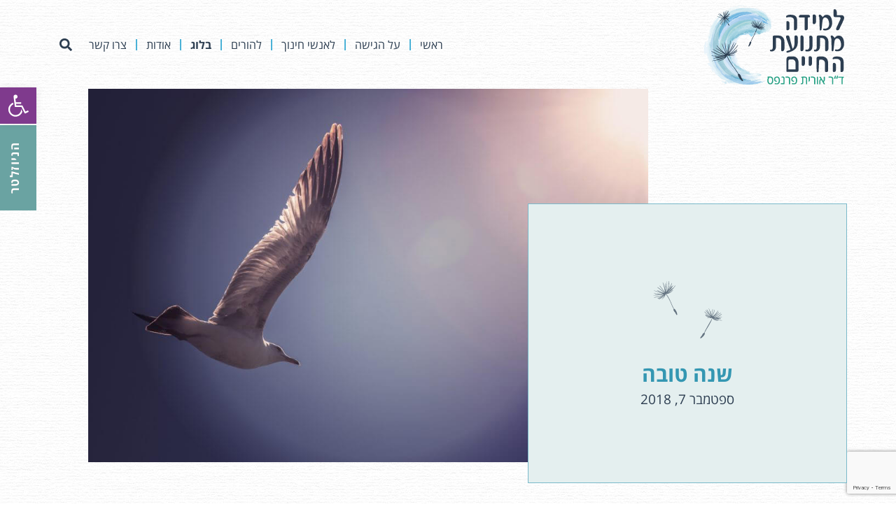

--- FILE ---
content_type: text/html; charset=UTF-8
request_url: https://www.learningimplicit.org/%D7%A9%D7%A0%D7%94-%D7%98%D7%95%D7%91%D7%94-2/
body_size: 24490
content:
<!doctype html><html dir="rtl" lang="he-IL"><head><meta charset="UTF-8"><meta name="viewport" content="width=device-width, initial-scale=1"><link rel="profile" href="http://gmpg.org/xfn/11"><meta name='robots' content='index, follow, max-image-preview:large, max-snippet:-1, max-video-preview:-1' /><link media="all" href="https://www.learningimplicit.org/wp-content/cache/autoptimize/css/autoptimize_a32613478fb8d023b3bde2475a200f73.css" rel="stylesheet"><title>שנה טובה - למידה מתנועת החיים</title><meta name="description" content="שנה טובה - שנת תשע&quot;ח דוגמה להבנה עמוקה ומחוברת יותר - על המושג &quot;שנה טובה&quot;" /><link rel="canonical" href="https://www.learningimplicit.org/שנה-טובה-2/" /><meta property="og:locale" content="he_IL" /><meta property="og:type" content="article" /><meta property="og:title" content="שנה טובה - למידה מתנועת החיים" /><meta property="og:description" content="שנה טובה - שנת תשע&quot;ח דוגמה להבנה עמוקה ומחוברת יותר - על המושג &quot;שנה טובה&quot;" /><meta property="og:url" content="https://www.learningimplicit.org/שנה-טובה-2/" /><meta property="og:site_name" content="למידה מתנועת החיים" /><meta property="article:published_time" content="2018-09-07T06:12:44+00:00" /><meta property="article:modified_time" content="2023-06-26T17:39:52+00:00" /><meta property="og:image" content="https://www.learningimplicit.org/wp-content/uploads/2018/09/tim-mossholder-666762-unsplash-1024x683-rot.jpg" /><meta property="og:image:width" content="1024" /><meta property="og:image:height" content="683" /><meta property="og:image:type" content="image/jpeg" /><meta name="author" content="ד&quot;ר אורית פרנפס" /><meta name="twitter:card" content="summary_large_image" /><meta name="twitter:label1" content="נכתב על יד" /><meta name="twitter:data1" content="ד&quot;ר אורית פרנפס" /> <script type="application/ld+json" class="yoast-schema-graph">{"@context":"https://schema.org","@graph":[{"@type":"Article","@id":"https://www.learningimplicit.org/%d7%a9%d7%a0%d7%94-%d7%98%d7%95%d7%91%d7%94-2/#article","isPartOf":{"@id":"https://www.learningimplicit.org/%d7%a9%d7%a0%d7%94-%d7%98%d7%95%d7%91%d7%94-2/"},"author":{"name":"ד\"ר אורית פרנפס","@id":"https://www.learningimplicit.org/#/schema/person/5910aca91ea0238831adcd6a62267976"},"headline":"שנה טובה","datePublished":"2018-09-07T06:12:44+00:00","dateModified":"2023-06-26T17:39:52+00:00","mainEntityOfPage":{"@id":"https://www.learningimplicit.org/%d7%a9%d7%a0%d7%94-%d7%98%d7%95%d7%91%d7%94-2/"},"wordCount":12,"commentCount":2,"publisher":{"@id":"https://www.learningimplicit.org/#/schema/person/5910aca91ea0238831adcd6a62267976"},"image":{"@id":"https://www.learningimplicit.org/%d7%a9%d7%a0%d7%94-%d7%98%d7%95%d7%91%d7%94-2/#primaryimage"},"thumbnailUrl":"https://www.learningimplicit.org/wp-content/uploads/2018/09/tim-mossholder-666762-unsplash-1024x683-rot.jpg","keywords":["אנרגיה","הבנה עמוקה","חוויה","ידיעה שנמצאת בגוף","מושגים","משמעות","משמעות מורגשת"],"articleSection":["לאנשי חינוך","להורים","למידה מתנועת החיים","משמעות מורגשת"],"inLanguage":"he-IL","potentialAction":[{"@type":"CommentAction","name":"Comment","target":["https://www.learningimplicit.org/%d7%a9%d7%a0%d7%94-%d7%98%d7%95%d7%91%d7%94-2/#respond"]}]},{"@type":"WebPage","@id":"https://www.learningimplicit.org/%d7%a9%d7%a0%d7%94-%d7%98%d7%95%d7%91%d7%94-2/","url":"https://www.learningimplicit.org/%d7%a9%d7%a0%d7%94-%d7%98%d7%95%d7%91%d7%94-2/","name":"שנה טובה - למידה מתנועת החיים","isPartOf":{"@id":"https://www.learningimplicit.org/#website"},"primaryImageOfPage":{"@id":"https://www.learningimplicit.org/%d7%a9%d7%a0%d7%94-%d7%98%d7%95%d7%91%d7%94-2/#primaryimage"},"image":{"@id":"https://www.learningimplicit.org/%d7%a9%d7%a0%d7%94-%d7%98%d7%95%d7%91%d7%94-2/#primaryimage"},"thumbnailUrl":"https://www.learningimplicit.org/wp-content/uploads/2018/09/tim-mossholder-666762-unsplash-1024x683-rot.jpg","datePublished":"2018-09-07T06:12:44+00:00","dateModified":"2023-06-26T17:39:52+00:00","description":"שנה טובה - שנת תשע\"ח דוגמה להבנה עמוקה ומחוברת יותר - על המושג \"שנה טובה\"","breadcrumb":{"@id":"https://www.learningimplicit.org/%d7%a9%d7%a0%d7%94-%d7%98%d7%95%d7%91%d7%94-2/#breadcrumb"},"inLanguage":"he-IL","potentialAction":[{"@type":"ReadAction","target":["https://www.learningimplicit.org/%d7%a9%d7%a0%d7%94-%d7%98%d7%95%d7%91%d7%94-2/"]}]},{"@type":"ImageObject","inLanguage":"he-IL","@id":"https://www.learningimplicit.org/%d7%a9%d7%a0%d7%94-%d7%98%d7%95%d7%91%d7%94-2/#primaryimage","url":"https://www.learningimplicit.org/wp-content/uploads/2018/09/tim-mossholder-666762-unsplash-1024x683-rot.jpg","contentUrl":"https://www.learningimplicit.org/wp-content/uploads/2018/09/tim-mossholder-666762-unsplash-1024x683-rot.jpg","width":1024,"height":683,"caption":"שחף"},{"@type":"BreadcrumbList","@id":"https://www.learningimplicit.org/%d7%a9%d7%a0%d7%94-%d7%98%d7%95%d7%91%d7%94-2/#breadcrumb","itemListElement":[{"@type":"ListItem","position":1,"name":"דף הבית","item":"https://www.learningimplicit.org/"},{"@type":"ListItem","position":2,"name":"שנה טובה"}]},{"@type":"WebSite","@id":"https://www.learningimplicit.org/#website","url":"https://www.learningimplicit.org/","name":"למידה מתנועת החיים","description":"ד&quot;ר אורית פרנפס. ללמוד אחרת דרך הפילוסופיה של ג&#039;נדלין","publisher":{"@id":"https://www.learningimplicit.org/#/schema/person/5910aca91ea0238831adcd6a62267976"},"potentialAction":[{"@type":"SearchAction","target":{"@type":"EntryPoint","urlTemplate":"https://www.learningimplicit.org/?s={search_term_string}"},"query-input":{"@type":"PropertyValueSpecification","valueRequired":true,"valueName":"search_term_string"}}],"inLanguage":"he-IL"},{"@type":["Person","Organization"],"@id":"https://www.learningimplicit.org/#/schema/person/5910aca91ea0238831adcd6a62267976","name":"ד\"ר אורית פרנפס","image":{"@type":"ImageObject","inLanguage":"he-IL","@id":"https://www.learningimplicit.org/#/schema/person/image/","url":"https://www.learningimplicit.org/wp-content/uploads/2020/06/g-logo-square-t.jpg","contentUrl":"https://www.learningimplicit.org/wp-content/uploads/2020/06/g-logo-square-t.jpg","width":800,"height":800,"caption":"ד\"ר אורית פרנפס"},"logo":{"@id":"https://www.learningimplicit.org/#/schema/person/image/"}}]}</script> <link rel='dns-prefetch' href='//www.learningimplicit.org' /><link rel="alternate" type="application/rss+xml" title="למידה מתנועת החיים &laquo; פיד‏" href="https://www.learningimplicit.org/feed/" /><link rel="alternate" type="application/rss+xml" title="למידה מתנועת החיים &laquo; פיד תגובות‏" href="https://www.learningimplicit.org/comments/feed/" /><link rel="alternate" type="application/rss+xml" title="למידה מתנועת החיים &laquo; פיד תגובות של שנה טובה" href="https://www.learningimplicit.org/%d7%a9%d7%a0%d7%94-%d7%98%d7%95%d7%91%d7%94-2/feed/" /><link rel="alternate" title="oEmbed (JSON)" type="application/json+oembed" href="https://www.learningimplicit.org/wp-json/oembed/1.0/embed?url=https%3A%2F%2Fwww.learningimplicit.org%2F%25d7%25a9%25d7%25a0%25d7%2594-%25d7%2598%25d7%2595%25d7%2591%25d7%2594-2%2F" /><link rel="alternate" title="oEmbed (XML)" type="text/xml+oembed" href="https://www.learningimplicit.org/wp-json/oembed/1.0/embed?url=https%3A%2F%2Fwww.learningimplicit.org%2F%25d7%25a9%25d7%25a0%25d7%2594-%25d7%2598%25d7%2595%25d7%2591%25d7%2594-2%2F&#038;format=xml" /><link rel='stylesheet' id='elementor-post-39-css' href='https://www.learningimplicit.org/wp-content/cache/autoptimize/css/autoptimize_single_e85290a7bf31792866f974b574bea038.css?ver=1749469826' media='all' /><link rel='stylesheet' id='elementor-post-38-css' href='https://www.learningimplicit.org/wp-content/cache/autoptimize/css/autoptimize_single_f2fa54d2999084e625fd1c8eee4fb239.css?ver=1749469826' media='all' /><link rel='stylesheet' id='elementor-post-1958-css' href='https://www.learningimplicit.org/wp-content/cache/autoptimize/css/autoptimize_single_0f4311c3c89d3a3da421a1fe991f270e.css?ver=1749469826' media='all' /><link rel='stylesheet' id='elementor-post-1899-css' href='https://www.learningimplicit.org/wp-content/cache/autoptimize/css/autoptimize_single_52a4d85683b6289b0ce721d928f10869.css?ver=1755590388' media='all' /><link rel='stylesheet' id='elementor-post-2940-css' href='https://www.learningimplicit.org/wp-content/cache/autoptimize/css/autoptimize_single_b07a212336b99c8acbaa4239ce211a4c.css?ver=1749469827' media='all' /><link rel='stylesheet' id='elementor-gf-local-roboto-css' href='https://www.learningimplicit.org/wp-content/cache/autoptimize/css/autoptimize_single_5ad5c8cc16011811723c529bf803ae37.css?ver=1749468942' media='all' /><link rel='stylesheet' id='elementor-gf-local-robotoslab-css' href='https://www.learningimplicit.org/wp-content/cache/autoptimize/css/autoptimize_single_5dc6651a5049615206291dde32717bda.css?ver=1749468948' media='all' /><link rel='stylesheet' id='elementor-gf-local-opensanshebrew-css' href='https://www.learningimplicit.org/wp-content/cache/autoptimize/css/autoptimize_single_c49ad8b8aef23abc4056c58067ab4995.css?ver=1749468952' media='all' /> <script defer src="https://www.learningimplicit.org/wp-includes/js/jquery/jquery.min.js?ver=3.7.1" id="jquery-core-js"></script> <link rel="https://api.w.org/" href="https://www.learningimplicit.org/wp-json/" /><link rel="alternate" title="JSON" type="application/json" href="https://www.learningimplicit.org/wp-json/wp/v2/posts/1324" /><link rel="EditURI" type="application/rsd+xml" title="RSD" href="https://www.learningimplicit.org/xmlrpc.php?rsd" /><meta name="generator" content="WordPress 6.9" /><link rel='shortlink' href='https://www.learningimplicit.org/?p=1324' /><meta name="description" content="שנה טובה - שנת תשע&quot;ח
דוגמה להבנה עמוקה ומחוברת יותר - על המושג &quot;שנה טובה&quot;"><meta name="generator" content="Elementor 3.29.2; features: e_font_icon_svg, additional_custom_breakpoints, e_local_google_fonts; settings: css_print_method-external, google_font-enabled, font_display-auto"><link rel="icon" href="https://www.learningimplicit.org/wp-content/uploads/2020/05/cropped-favicon-base2-t-1-32x32.jpg" sizes="32x32" /><link rel="icon" href="https://www.learningimplicit.org/wp-content/uploads/2020/05/cropped-favicon-base2-t-1-192x192.jpg" sizes="192x192" /><link rel="apple-touch-icon" href="https://www.learningimplicit.org/wp-content/uploads/2020/05/cropped-favicon-base2-t-1-180x180.jpg" /><meta name="msapplication-TileImage" content="https://www.learningimplicit.org/wp-content/uploads/2020/05/cropped-favicon-base2-t-1-270x270.jpg" />  <script async src="https://www.googletagmanager.com/gtag/js?id=G-5NEE6YD4WC"></script> <script>window.dataLayer = window.dataLayer || [];
  function gtag(){dataLayer.push(arguments);}
  gtag('js', new Date());

  gtag('config', 'UA-171256038-1');
  gtag('config', 'G-5NEE6YD4WC');</script> </head><body class="rtl wp-singular post-template-default single single-post postid-1324 single-format-standard wp-custom-logo wp-embed-responsive wp-theme-hello-elementor wp-child-theme-learningimplicit hello-elementor-default elementor-default elementor-kit-39 elementor-page-1899"><div data-elementor-type="header" data-elementor-id="38" class="elementor elementor-38 elementor-location-header" data-elementor-post-type="elementor_library"><section class="elementor-section elementor-top-section elementor-element elementor-element-6eb45ac elementor-section-boxed elementor-section-height-default elementor-section-height-default" data-id="6eb45ac" data-element_type="section" id="top-section"><div class="elementor-container elementor-column-gap-no"><div class="elementor-column elementor-col-100 elementor-top-column elementor-element elementor-element-9a621b1" data-id="9a621b1" data-element_type="column"><div class="elementor-widget-wrap"></div></div></div></section><section class="elementor-section elementor-top-section elementor-element elementor-element-5742149 op-header-section elementor-section-stretched elementor-section-boxed elementor-section-height-default elementor-section-height-default" data-id="5742149" data-element_type="section" data-settings="{&quot;stretch_section&quot;:&quot;section-stretched&quot;,&quot;sticky&quot;:&quot;top&quot;,&quot;sticky_effects_offset&quot;:100,&quot;sticky_on&quot;:[&quot;desktop&quot;,&quot;tablet&quot;,&quot;mobile&quot;],&quot;sticky_offset&quot;:0,&quot;sticky_anchor_link_offset&quot;:0}"><div class="elementor-container elementor-column-gap-no"><div class="elementor-column elementor-col-33 elementor-top-column elementor-element elementor-element-8aef36a" data-id="8aef36a" data-element_type="column"><div class="elementor-widget-wrap elementor-element-populated"><div class="elementor-element elementor-element-69e73d1 op-header-logo elementor-widget elementor-widget-theme-site-logo elementor-widget-image" data-id="69e73d1" data-element_type="widget" data-widget_type="theme-site-logo.default"><div class="elementor-widget-container"> <a href="https://www.learningimplicit.org"> <noscript><img width="210" height="126" src="https://www.learningimplicit.org/wp-content/uploads/2020/05//learningimplicit-logo-210t.png" class="attachment-full size-full wp-image-31" alt="לוגו למידה מתנועת החיים" /></noscript><img width="210" height="126" src='data:image/svg+xml,%3Csvg%20xmlns=%22http://www.w3.org/2000/svg%22%20viewBox=%220%200%20210%20126%22%3E%3C/svg%3E' data-src="https://www.learningimplicit.org/wp-content/uploads/2020/05//learningimplicit-logo-210t.png" class="lazyload attachment-full size-full wp-image-31" alt="לוגו למידה מתנועת החיים" /> </a></div></div></div></div><div class="elementor-column elementor-col-66 elementor-top-column elementor-element elementor-element-6e57f56 op-menu-col" data-id="6e57f56" data-element_type="column"><div class="elementor-widget-wrap elementor-element-populated"><div class="elementor-element elementor-element-7a48b6f op-menu op-top-menu elementor-nav-menu--stretch elementor-nav-menu__text-align-center elementor-nav-menu--dropdown-tablet elementor-nav-menu--toggle elementor-nav-menu--burger elementor-widget elementor-widget-nav-menu" data-id="7a48b6f" data-element_type="widget" data-settings="{&quot;full_width&quot;:&quot;stretch&quot;,&quot;layout&quot;:&quot;horizontal&quot;,&quot;submenu_icon&quot;:{&quot;value&quot;:&quot;&lt;svg class=\&quot;e-font-icon-svg e-fas-caret-down\&quot; viewBox=\&quot;0 0 320 512\&quot; xmlns=\&quot;http:\/\/www.w3.org\/2000\/svg\&quot;&gt;&lt;path d=\&quot;M31.3 192h257.3c17.8 0 26.7 21.5 14.1 34.1L174.1 354.8c-7.8 7.8-20.5 7.8-28.3 0L17.2 226.1C4.6 213.5 13.5 192 31.3 192z\&quot;&gt;&lt;\/path&gt;&lt;\/svg&gt;&quot;,&quot;library&quot;:&quot;fa-solid&quot;},&quot;toggle&quot;:&quot;burger&quot;}" data-widget_type="nav-menu.default"><div class="elementor-widget-container"><nav aria-label="תפריט" class="elementor-nav-menu--main elementor-nav-menu__container elementor-nav-menu--layout-horizontal e--pointer-none"><ul id="menu-1-7a48b6f" class="elementor-nav-menu"><li class="menu-item menu-item-type-custom menu-item-object-custom menu-item-home menu-item-16"><a href="https://www.learningimplicit.org/" class="elementor-item">ראשי</a></li><li class="menu-item menu-item-type-post_type menu-item-object-page menu-item-2450"><a href="https://www.learningimplicit.org/principles/" class="elementor-item">על הגישה</a></li><li class="menu-item menu-item-type-post_type menu-item-object-page menu-item-2342"><a href="https://www.learningimplicit.org/educators/" class="elementor-item">לאנשי חינוך</a></li><li class="menu-item menu-item-type-post_type menu-item-object-page menu-item-2343"><a href="https://www.learningimplicit.org/parents/" class="elementor-item">להורים</a></li><li class="menu-item menu-item-type-post_type menu-item-object-page menu-item-2110 current-menu-item"><a href="https://www.learningimplicit.org/blog/" class="elementor-item">בלוג</a></li><li class="menu-item menu-item-type-post_type menu-item-object-page menu-item-2198"><a href="https://www.learningimplicit.org/about/" class="elementor-item">אודות</a></li><li class="menu-item menu-item-type-post_type menu-item-object-page menu-item-19"><a href="https://www.learningimplicit.org/contact/" class="elementor-item">צרו קשר</a></li></ul></nav><div class="elementor-menu-toggle" role="button" tabindex="0" aria-label="כפתור פתיחת תפריט" aria-expanded="false"> <svg aria-hidden="true" role="presentation" class="elementor-menu-toggle__icon--open e-font-icon-svg e-eicon-menu-bar" viewBox="0 0 1000 1000" xmlns="http://www.w3.org/2000/svg"><path d="M104 333H896C929 333 958 304 958 271S929 208 896 208H104C71 208 42 237 42 271S71 333 104 333ZM104 583H896C929 583 958 554 958 521S929 458 896 458H104C71 458 42 487 42 521S71 583 104 583ZM104 833H896C929 833 958 804 958 771S929 708 896 708H104C71 708 42 737 42 771S71 833 104 833Z"></path></svg><svg aria-hidden="true" role="presentation" class="elementor-menu-toggle__icon--close e-font-icon-svg e-eicon-close" viewBox="0 0 1000 1000" xmlns="http://www.w3.org/2000/svg"><path d="M742 167L500 408 258 167C246 154 233 150 217 150 196 150 179 158 167 167 154 179 150 196 150 212 150 229 154 242 171 254L408 500 167 742C138 771 138 800 167 829 196 858 225 858 254 829L496 587 738 829C750 842 767 846 783 846 800 846 817 842 829 829 842 817 846 804 846 783 846 767 842 750 829 737L588 500 833 258C863 229 863 200 833 171 804 137 775 137 742 167Z"></path></svg></div><nav class="elementor-nav-menu--dropdown elementor-nav-menu__container" aria-hidden="true"><ul id="menu-2-7a48b6f" class="elementor-nav-menu"><li class="menu-item menu-item-type-custom menu-item-object-custom menu-item-home menu-item-16"><a href="https://www.learningimplicit.org/" class="elementor-item" tabindex="-1">ראשי</a></li><li class="menu-item menu-item-type-post_type menu-item-object-page menu-item-2450"><a href="https://www.learningimplicit.org/principles/" class="elementor-item" tabindex="-1">על הגישה</a></li><li class="menu-item menu-item-type-post_type menu-item-object-page menu-item-2342"><a href="https://www.learningimplicit.org/educators/" class="elementor-item" tabindex="-1">לאנשי חינוך</a></li><li class="menu-item menu-item-type-post_type menu-item-object-page menu-item-2343"><a href="https://www.learningimplicit.org/parents/" class="elementor-item" tabindex="-1">להורים</a></li><li class="menu-item menu-item-type-post_type menu-item-object-page menu-item-2110 current-menu-item"><a href="https://www.learningimplicit.org/blog/" class="elementor-item" tabindex="-1">בלוג</a></li><li class="menu-item menu-item-type-post_type menu-item-object-page menu-item-2198"><a href="https://www.learningimplicit.org/about/" class="elementor-item" tabindex="-1">אודות</a></li><li class="menu-item menu-item-type-post_type menu-item-object-page menu-item-19"><a href="https://www.learningimplicit.org/contact/" class="elementor-item" tabindex="-1">צרו קשר</a></li></ul></nav></div></div><div class="elementor-element elementor-element-a95a51d elementor-search-form--skin-full_screen elementor-widget elementor-widget-search-form" data-id="a95a51d" data-element_type="widget" data-settings="{&quot;skin&quot;:&quot;full_screen&quot;}" data-widget_type="search-form.default"><div class="elementor-widget-container"> <search role="search"><form class="elementor-search-form" action="https://www.learningimplicit.org" method="get"><div class="elementor-search-form__toggle" role="button" tabindex="0" aria-label="חיפוש"><div class="e-font-icon-svg-container"><svg aria-hidden="true" class="e-font-icon-svg e-fas-search" viewBox="0 0 512 512" xmlns="http://www.w3.org/2000/svg"><path d="M505 442.7L405.3 343c-4.5-4.5-10.6-7-17-7H372c27.6-35.3 44-79.7 44-128C416 93.1 322.9 0 208 0S0 93.1 0 208s93.1 208 208 208c48.3 0 92.7-16.4 128-44v16.3c0 6.4 2.5 12.5 7 17l99.7 99.7c9.4 9.4 24.6 9.4 33.9 0l28.3-28.3c9.4-9.4 9.4-24.6.1-34zM208 336c-70.7 0-128-57.2-128-128 0-70.7 57.2-128 128-128 70.7 0 128 57.2 128 128 0 70.7-57.2 128-128 128z"></path></svg></div></div><div class="elementor-search-form__container"> <label class="elementor-screen-only" for="elementor-search-form-a95a51d">חיפוש</label> <input id="elementor-search-form-a95a51d" placeholder="חיפוש באתר ..." class="elementor-search-form__input" type="search" name="s" value=""><div class="dialog-lightbox-close-button dialog-close-button" role="button" tabindex="0" aria-label="סגור את תיבת החיפוש"> <svg aria-hidden="true" class="e-font-icon-svg e-eicon-close" viewBox="0 0 1000 1000" xmlns="http://www.w3.org/2000/svg"><path d="M742 167L500 408 258 167C246 154 233 150 217 150 196 150 179 158 167 167 154 179 150 196 150 212 150 229 154 242 171 254L408 500 167 742C138 771 138 800 167 829 196 858 225 858 254 829L496 587 738 829C750 842 767 846 783 846 800 846 817 842 829 829 842 817 846 804 846 783 846 767 842 750 829 737L588 500 833 258C863 229 863 200 833 171 804 137 775 137 742 167Z"></path></svg></div></div></form> </search></div></div></div></div></div></section><div class="elementor-section elementor-top-section elementor-element elementor-element-693d43d back-to-top elementor-section-boxed elementor-section-height-default elementor-section-height-default" data-id="693d43d" data-element_type="section"><div class="elementor-container elementor-column-gap-no"><div class="elementor-column elementor-col-100 elementor-top-column elementor-element elementor-element-bff9b13" data-id="bff9b13" data-element_type="column"><div class="elementor-widget-wrap elementor-element-populated"><div class="elementor-element elementor-element-b719acc elementor-align-center elementor-widget elementor-widget-button" data-id="b719acc" data-element_type="widget" data-settings="{&quot;motion_fx_motion_fx_scrolling&quot;:&quot;yes&quot;,&quot;motion_fx_opacity_effect&quot;:&quot;yes&quot;,&quot;motion_fx_opacity_range&quot;:{&quot;unit&quot;:&quot;%&quot;,&quot;size&quot;:&quot;&quot;,&quot;sizes&quot;:{&quot;start&quot;:20,&quot;end&quot;:67}},&quot;motion_fx_range&quot;:&quot;page&quot;,&quot;motion_fx_opacity_direction&quot;:&quot;out-in&quot;,&quot;motion_fx_opacity_level&quot;:{&quot;unit&quot;:&quot;px&quot;,&quot;size&quot;:10,&quot;sizes&quot;:[]},&quot;motion_fx_devices&quot;:[&quot;desktop&quot;,&quot;tablet&quot;,&quot;mobile&quot;]}" data-widget_type="button.default"><div class="elementor-widget-container"><div class="elementor-button-wrapper"> <a class="elementor-button elementor-button-link elementor-size-sm" href="#top-section" title="חזרה לראש העמוד"> <span class="elementor-button-content-wrapper"> <span class="elementor-button-icon"> <svg aria-hidden="true" class="e-font-icon-svg e-fas-angle-double-up" viewBox="0 0 320 512" xmlns="http://www.w3.org/2000/svg"><path d="M177 255.7l136 136c9.4 9.4 9.4 24.6 0 33.9l-22.6 22.6c-9.4 9.4-24.6 9.4-33.9 0L160 351.9l-96.4 96.4c-9.4 9.4-24.6 9.4-33.9 0L7 425.7c-9.4-9.4-9.4-24.6 0-33.9l136-136c9.4-9.5 24.6-9.5 34-.1zm-34-192L7 199.7c-9.4 9.4-9.4 24.6 0 33.9l22.6 22.6c9.4 9.4 24.6 9.4 33.9 0l96.4-96.4 96.4 96.4c9.4 9.4 24.6 9.4 33.9 0l22.6-22.6c9.4-9.4 9.4-24.6 0-33.9l-136-136c-9.2-9.4-24.4-9.4-33.8 0z"></path></svg> </span> </span> </a></div></div></div></div></div></div></div></div><div data-elementor-type="single" data-elementor-id="1899" class="elementor elementor-1899 elementor-location-single post-1324 post type-post status-publish format-standard has-post-thumbnail hentry category-educators-cat category-parents-cat category-367 category-felt-sense-cat tag-126 tag-166 tag-75 tag-167 tag-121 tag-90 tag-168" data-elementor-post-type="elementor_library"><section class="elementor-section elementor-top-section elementor-element elementor-element-a9a3ad0 elementor-section-stretched op-hero-section-3 elementor-section-boxed elementor-section-height-default elementor-section-height-default" data-id="a9a3ad0" data-element_type="section" data-settings="{&quot;stretch_section&quot;:&quot;section-stretched&quot;}"><div class="elementor-container elementor-column-gap-no"><div class="elementor-column elementor-col-33 elementor-top-column elementor-element elementor-element-277c8a1 op-hero-content-col" data-id="277c8a1" data-element_type="column"><div class="elementor-widget-wrap elementor-element-populated"><div class="elementor-element elementor-element-3ac92f0 elementor-hidden-phone elementor-widget elementor-widget-image" data-id="3ac92f0" data-element_type="widget" data-widget_type="image.default"><div class="elementor-widget-container"> <noscript><img width="100" height="85" src="https://www.learningimplicit.org/wp-content/uploads/2020/05/2-dandilions-t.png" class="attachment-full size-full wp-image-1924" alt="" /></noscript><img width="100" height="85" src='data:image/svg+xml,%3Csvg%20xmlns=%22http://www.w3.org/2000/svg%22%20viewBox=%220%200%20100%2085%22%3E%3C/svg%3E' data-src="https://www.learningimplicit.org/wp-content/uploads/2020/05/2-dandilions-t.png" class="lazyload attachment-full size-full wp-image-1924" alt="" /></div></div><div class="elementor-element elementor-element-e13d9ad elementor-widget elementor-widget-heading" data-id="e13d9ad" data-element_type="widget" data-widget_type="heading.default"><div class="elementor-widget-container"><h1 class="elementor-heading-title elementor-size-default">שנה טובה</h1></div></div><div class="elementor-element elementor-element-f168534 elementor-align-center elementor-widget elementor-widget-post-info" data-id="f168534" data-element_type="widget" data-widget_type="post-info.default"><div class="elementor-widget-container"><ul class="elementor-icon-list-items elementor-post-info"><li class="elementor-icon-list-item elementor-repeater-item-ac59991" itemprop="datePublished"> <a href="https://www.learningimplicit.org/2018/09/07/"> <span class="elementor-icon-list-text elementor-post-info__item elementor-post-info__item--type-date"> <time>ספטמבר 7, 2018</time> </span> </a></li></ul></div></div></div></div><div class="elementor-column elementor-col-66 elementor-top-column elementor-element elementor-element-3c3feb7 op-hero-section-image" data-id="3c3feb7" data-element_type="column"><div class="elementor-widget-wrap elementor-element-populated"><div class="elementor-element elementor-element-f3aa85a elementor-widget elementor-widget-image" data-id="f3aa85a" data-element_type="widget" data-widget_type="image.default"><div class="elementor-widget-container"> <noscript><img loading="lazy" width="800" height="534" src="https://www.learningimplicit.org/wp-content/uploads/2018/09/tim-mossholder-666762-unsplash-1024x683-rot.jpg" class="attachment-large size-large wp-image-2106" alt="שחף" srcset="https://www.learningimplicit.org/wp-content/uploads/2018/09/tim-mossholder-666762-unsplash-1024x683-rot.jpg 1024w, https://www.learningimplicit.org/wp-content/uploads/2018/09/tim-mossholder-666762-unsplash-1024x683-rot-300x200.jpg 300w, https://www.learningimplicit.org/wp-content/uploads/2018/09/tim-mossholder-666762-unsplash-1024x683-rot-768x512.jpg 768w" sizes="(max-width: 800px) 100vw, 800px" /></noscript><img loading="lazy" width="800" height="534" src='data:image/svg+xml,%3Csvg%20xmlns=%22http://www.w3.org/2000/svg%22%20viewBox=%220%200%20800%20534%22%3E%3C/svg%3E' data-src="https://www.learningimplicit.org/wp-content/uploads/2018/09/tim-mossholder-666762-unsplash-1024x683-rot.jpg" class="lazyload attachment-large size-large wp-image-2106" alt="שחף" data-srcset="https://www.learningimplicit.org/wp-content/uploads/2018/09/tim-mossholder-666762-unsplash-1024x683-rot.jpg 1024w, https://www.learningimplicit.org/wp-content/uploads/2018/09/tim-mossholder-666762-unsplash-1024x683-rot-300x200.jpg 300w, https://www.learningimplicit.org/wp-content/uploads/2018/09/tim-mossholder-666762-unsplash-1024x683-rot-768x512.jpg 768w" data-sizes="(max-width: 800px) 100vw, 800px" /></div></div></div></div></div></section><section class="elementor-section elementor-top-section elementor-element elementor-element-5b7f878 elementor-section-stretched elementor-section-boxed elementor-section-height-default elementor-section-height-default" data-id="5b7f878" data-element_type="section" data-settings="{&quot;stretch_section&quot;:&quot;section-stretched&quot;}"><div class="elementor-container elementor-column-gap-default"><div class="elementor-column elementor-col-100 elementor-top-column elementor-element elementor-element-75f20c8" data-id="75f20c8" data-element_type="column"><div class="elementor-widget-wrap elementor-element-populated"><div class="elementor-element elementor-element-44b5ecd elementor-widget elementor-widget-theme-post-content" data-id="44b5ecd" data-element_type="widget" data-widget_type="theme-post-content.default"><div class="elementor-widget-container"><p>בשבועות האחרונים אני יוצרת קורס לילדים בנושא &quot;עולם של אנרגיה&quot; (בתחום המדעים). זו התנסות שניה, הפעם ארוכה יותר, של מימוש הרעיונות של &quot;למידה מתנועת החיים&quot; בפועל עם ילדים. ההתנסות היא בבית-הספר דמוקרטי &quot;מרחב&quot; עם ילדים בכיתות ד-ו.</p><p>שיעור ראשון כבר יצא לדרך השבוע וכולי ציפייה לקראת ההמשך.</p><p>אחד הרעיונות שאני רוצה ליישם באופן שיטתי בהתנסות הזו היא יצירת הבנה עמוקה ומחוברת יותר, על-ידי שימוש בידיעה שנמצאת אצל הילדים בגוף מתוך החוויות שנטמעו אצלם בסיטואציות חיים שונות. המושג אנרגיה הוא מופשט, קשה להבנה, ובתור שכזה הוא אתגר הולם להתנסות שכזו.</p><p>ג’נדלין כותב:</p><p><em>מושגים (וגם: מילים, מחשבות, אירועים, התנהגויות) אינם בעלי משמעות, אלא אם הם קשורים לחוויה. אנחנו לא יכולים לדעת מהי משמעותו של מושג, או להשתמש במושג בלי &quot;לחוש&quot; את משמעותו. אין סימנים, הגדרות וכיוצא בזה שבהם נוכל להשתמש במקום המשמעות המורגשת. אם אין לנו משמעות מורגשת של מושג, אין לנו את המושג כלל – רק &quot;רעש מילולי&quot;. (Experiencing and the Creation of Meaning, p. 5)</em></p><p>איך מאפשרים למושגים לשאת משמעות מלאה, עמוקה, עשירה, מחוברת, במקום להיות מילים ריקות, סיסמאות אוטומטיות, או הגדרות מאובנות?</p><p>אחד התרגילים שאני מתכננת לעשות עם הילדים זה להנחות אותם להקשיב למשמעות המורגשת כשהם אומרים את המילה &quot;אנרגיה&quot;. למשל, כשהם יושבים בזוגות, אחד מבני הזוג שואל: &quot;מה זאת אנרגיה בשבילך?&quot;. בן הזוג השני מקשיב לשאלה, ובודק אצלו פנימה מה עולה? מילים, דימויים, משפטים, תחושות. כל דבר שעולה מבוטא, והחבר מהדהד חלק ומתעד הכל במחברת. כשנגמר רצף המילים והדימויים, בן הזוג שואל שוב: &quot;מה זו אנרגיה בשבילך?&quot; וכך ממשיכים במשך כדקה (אולי יותר, נראה), ואז מתחלפים.</p><p>הדיון הקבוצתי שיגיע אחר-כך יעסוק במשמעויות ובביטויים שעלו, אלה שהתנסחו מתוך המשמעויות שמורגשות אצל הילדים.</p><p>ואפשר לעשות את התרגיל הזה עם כל מושג. למשל,<strong> &quot;שנה טובה&quot;</strong>. לרוב, הברכה נאמרת מתוך הרגל, באופן אוטומטי, כמטבע לשון שנצמדת לימים שלפני החג. אבל אפשר לפתוח את המושג &quot;שנה טובה&quot; ולפנות אל המשמעות המורגשת ולגלות משמעויות שונות של המושג עבורנו (לפעמים, אלה משמעויות שלא הכרנו קודם, שלא היינו מודעים להן).</p><p>הנה כמה משמעויות שעלו כשעשיתי את התרגיל עם עצמי:</p><p>&quot;מה זו שנה טובה עבורך?&quot;</p><p>עלה דימוי&nbsp; של יד מחליקה ומלטפת ראש של ילדה כמו שחווינו כשהיינו קטנים: &quot;טובה, טובה&quot;, ואיתה תחושה של רגיעה, נינוחות, שדברים סבוכים, נוקשים, שאינם במקומם מסתדרים, מתרככים, מתיישרים ויוצרים תחושה עמוקה של שקט ונועם.</p><p>&quot;מה זו שנה טובה עבורך?&quot;</p><p>תחושה של מרחב נפתח, הרבה אוויר, אפשרויות פתוחות, התחלות חדשות עם הזדמנויות ופוטנציאל, אופק פתוח</p><p>&quot;מה זו שנה טובה עבורך?&quot;</p><p>כמו אורז עם הפתעות – נקראים בדרך דברים טובים, הפתעות קטנות. ללקט בדרך אוצרות קטנים שהם פירות של עמל ועבודה לאורך זמן (ללא ציפייה מוקדמת לפגוש בהם)</p><p>אין סוף לחקירה הזו. כשמקשיבים למשמעות המורגשת היא נפתחת ונובעת ומתנסחת ממה שהיה בלתי מנוסח קודם, ונוכח רק כתחושה. המשמעויות הללו נובעות ממש מאתנו, ממה שאנחנו.</p><p>אני מאחלת לכולכם שנה טובה, באשר היא עבורכם</p><figure class="wp-block-image size-large"><img fetchpriority="high" fetchpriority="high" decoding="async" width="1024" height="669" src="https://www.learningimplicit.org/wp-content/uploads/2020/06/שנה-טובה-קצה-1024x669.jpg" alt="" class="wp-image-3376" srcset="https://www.learningimplicit.org/wp-content/uploads/2020/06/שנה-טובה-קצה-1024x669.jpg 1024w, https://www.learningimplicit.org/wp-content/uploads/2020/06/שנה-טובה-קצה-300x196.jpg 300w, https://www.learningimplicit.org/wp-content/uploads/2020/06/שנה-טובה-קצה-768x502.jpg 768w, https://www.learningimplicit.org/wp-content/uploads/2020/06/שנה-טובה-קצה.jpg 1030w" sizes="(max-width: 1024px) 100vw, 1024px" /></figure></div></div></div></div></div></section><section class="elementor-section elementor-top-section elementor-element elementor-element-a8d8c29 elementor-section-stretched elementor-section-boxed elementor-section-height-default elementor-section-height-default" data-id="a8d8c29" data-element_type="section" data-settings="{&quot;stretch_section&quot;:&quot;section-stretched&quot;}"><div class="elementor-container elementor-column-gap-default"><div class="elementor-column elementor-col-100 elementor-top-column elementor-element elementor-element-49bf9ba" data-id="49bf9ba" data-element_type="column"><div class="elementor-widget-wrap elementor-element-populated"><div class="elementor-element elementor-element-2e0a619 op-post-terms elementor-widget elementor-widget-post-info" data-id="2e0a619" data-element_type="widget" data-widget_type="post-info.default"><div class="elementor-widget-container"><ul class="elementor-inline-items elementor-icon-list-items elementor-post-info"><li class="elementor-icon-list-item elementor-repeater-item-619889b elementor-inline-item" itemprop="about"> <span class="elementor-icon-list-text elementor-post-info__item elementor-post-info__item--type-terms"> <span class="elementor-post-info__item-prefix">קטגוריות: </span> <span class="elementor-post-info__terms-list"> <a href="https://www.learningimplicit.org/category/educators-cat/" class="elementor-post-info__terms-list-item">לאנשי חינוך</a>, <a href="https://www.learningimplicit.org/category/parents-cat/" class="elementor-post-info__terms-list-item">להורים</a>, <a href="https://www.learningimplicit.org/category/%d7%9c%d7%9e%d7%99%d7%93%d7%94-%d7%9e%d7%aa%d7%a0%d7%95%d7%a2%d7%aa-%d7%94%d7%97%d7%99%d7%99%d7%9d/" class="elementor-post-info__terms-list-item">למידה מתנועת החיים</a>, <a href="https://www.learningimplicit.org/category/felt-sense-cat/" class="elementor-post-info__terms-list-item">משמעות מורגשת</a> </span> </span></li></ul></div></div><div class="elementor-element elementor-element-ea0f978 op-post-terms elementor-widget elementor-widget-post-info" data-id="ea0f978" data-element_type="widget" data-widget_type="post-info.default"><div class="elementor-widget-container"><ul class="elementor-inline-items elementor-icon-list-items elementor-post-info"><li class="elementor-icon-list-item elementor-repeater-item-e69d3ea elementor-inline-item" itemprop="about"> <span class="elementor-icon-list-text elementor-post-info__item elementor-post-info__item--type-terms"> <span class="elementor-post-info__item-prefix">תגיות:</span> <span class="elementor-post-info__terms-list"> <a href="https://www.learningimplicit.org/tag/%d7%90%d7%a0%d7%a8%d7%92%d7%99%d7%94/" class="elementor-post-info__terms-list-item">אנרגיה</a>, <a href="https://www.learningimplicit.org/tag/%d7%94%d7%91%d7%a0%d7%94-%d7%a2%d7%9e%d7%95%d7%a7%d7%94/" class="elementor-post-info__terms-list-item">הבנה עמוקה</a>, <a href="https://www.learningimplicit.org/tag/%d7%97%d7%95%d7%95%d7%99%d7%94/" class="elementor-post-info__terms-list-item">חוויה</a>, <a href="https://www.learningimplicit.org/tag/%d7%99%d7%93%d7%99%d7%a2%d7%94-%d7%a9%d7%a0%d7%9e%d7%a6%d7%90%d7%aa-%d7%91%d7%92%d7%95%d7%a3/" class="elementor-post-info__terms-list-item">ידיעה שנמצאת בגוף</a>, <a href="https://www.learningimplicit.org/tag/%d7%9e%d7%95%d7%a9%d7%92%d7%99%d7%9d/" class="elementor-post-info__terms-list-item">מושגים</a>, <a href="https://www.learningimplicit.org/tag/%d7%9e%d7%a9%d7%9e%d7%a2%d7%95%d7%aa/" class="elementor-post-info__terms-list-item">משמעות</a>, <a href="https://www.learningimplicit.org/tag/%d7%9e%d7%a9%d7%9e%d7%a2%d7%95%d7%aa-%d7%9e%d7%95%d7%a8%d7%92%d7%a9%d7%aa/" class="elementor-post-info__terms-list-item">משמעות מורגשת</a> </span> </span></li></ul></div></div></div></div></div></section><section class="elementor-section elementor-top-section elementor-element elementor-element-3a41453 elementor-section-boxed elementor-section-height-default elementor-section-height-default" data-id="3a41453" data-element_type="section"><div class="elementor-container elementor-column-gap-default"><div class="elementor-column elementor-col-25 elementor-top-column elementor-element elementor-element-0cc5c34 elementor-hidden-phone" data-id="0cc5c34" data-element_type="column"><div class="elementor-widget-wrap elementor-element-populated"><div class="elementor-element elementor-element-6986deb elementor-widget-divider--view-line elementor-widget elementor-widget-divider" data-id="6986deb" data-element_type="widget" data-widget_type="divider.default"><div class="elementor-widget-container"><div class="elementor-divider"> <span class="elementor-divider-separator"> </span></div></div></div></div></div><div class="elementor-column elementor-col-25 elementor-top-column elementor-element elementor-element-a8f5fb9" data-id="a8f5fb9" data-element_type="column"><div class="elementor-widget-wrap elementor-element-populated"><div class="elementor-element elementor-element-d0a0402 elementor-widget elementor-widget-heading" data-id="d0a0402" data-element_type="widget" data-widget_type="heading.default"><div class="elementor-widget-container"><h5 class="elementor-heading-title elementor-size-default">אשמח אם תשתפו:</h5></div></div></div></div><div class="elementor-column elementor-col-25 elementor-top-column elementor-element elementor-element-cd50376" data-id="cd50376" data-element_type="column"><div class="elementor-widget-wrap elementor-element-populated"><div class="elementor-element elementor-element-5e3b2a8 elementor-share-buttons--view-icon elementor-share-buttons--skin-flat elementor-share-buttons--shape-circle elementor-share-buttons--align-center elementor-share-buttons--color-custom elementor-grid-0 elementor-widget elementor-widget-share-buttons" data-id="5e3b2a8" data-element_type="widget" data-widget_type="share-buttons.default"><div class="elementor-widget-container"><div class="elementor-grid" role="list"><div class="elementor-grid-item" role="listitem"><div class="elementor-share-btn elementor-share-btn_whatsapp" role="button" tabindex="0" aria-label="שיתוף ב whatsapp"> <span class="elementor-share-btn__icon"> <svg class="e-font-icon-svg e-fab-whatsapp" viewBox="0 0 448 512" xmlns="http://www.w3.org/2000/svg"><path d="M380.9 97.1C339 55.1 283.2 32 223.9 32c-122.4 0-222 99.6-222 222 0 39.1 10.2 77.3 29.6 111L0 480l117.7-30.9c32.4 17.7 68.9 27 106.1 27h.1c122.3 0 224.1-99.6 224.1-222 0-59.3-25.2-115-67.1-157zm-157 341.6c-33.2 0-65.7-8.9-94-25.7l-6.7-4-69.8 18.3L72 359.2l-4.4-7c-18.5-29.4-28.2-63.3-28.2-98.2 0-101.7 82.8-184.5 184.6-184.5 49.3 0 95.6 19.2 130.4 54.1 34.8 34.9 56.2 81.2 56.1 130.5 0 101.8-84.9 184.6-186.6 184.6zm101.2-138.2c-5.5-2.8-32.8-16.2-37.9-18-5.1-1.9-8.8-2.8-12.5 2.8-3.7 5.6-14.3 18-17.6 21.8-3.2 3.7-6.5 4.2-12 1.4-32.6-16.3-54-29.1-75.5-66-5.7-9.8 5.7-9.1 16.3-30.3 1.8-3.7.9-6.9-.5-9.7-1.4-2.8-12.5-30.1-17.1-41.2-4.5-10.8-9.1-9.3-12.5-9.5-3.2-.2-6.9-.2-10.6-.2-3.7 0-9.7 1.4-14.8 6.9-5.1 5.6-19.4 19-19.4 46.3 0 27.3 19.9 53.7 22.6 57.4 2.8 3.7 39.1 59.7 94.8 83.8 35.2 15.2 49 16.5 66.6 13.9 10.7-1.6 32.8-13.4 37.4-26.4 4.6-13 4.6-24.1 3.2-26.4-1.3-2.5-5-3.9-10.5-6.6z"></path></svg> </span></div></div><div class="elementor-grid-item" role="listitem"><div class="elementor-share-btn elementor-share-btn_facebook" role="button" tabindex="0" aria-label="שיתוף ב facebook"> <span class="elementor-share-btn__icon"> <svg class="e-font-icon-svg e-fab-facebook" viewBox="0 0 512 512" xmlns="http://www.w3.org/2000/svg"><path d="M504 256C504 119 393 8 256 8S8 119 8 256c0 123.78 90.69 226.38 209.25 245V327.69h-63V256h63v-54.64c0-62.15 37-96.48 93.67-96.48 27.14 0 55.52 4.84 55.52 4.84v61h-31.28c-30.8 0-40.41 19.12-40.41 38.73V256h68.78l-11 71.69h-57.78V501C413.31 482.38 504 379.78 504 256z"></path></svg> </span></div></div><div class="elementor-grid-item" role="listitem"><div class="elementor-share-btn elementor-share-btn_pinterest" role="button" tabindex="0" aria-label="שיתוף ב pinterest"> <span class="elementor-share-btn__icon"> <svg class="e-font-icon-svg e-fab-pinterest" viewBox="0 0 496 512" xmlns="http://www.w3.org/2000/svg"><path d="M496 256c0 137-111 248-248 248-25.6 0-50.2-3.9-73.4-11.1 10.1-16.5 25.2-43.5 30.8-65 3-11.6 15.4-59 15.4-59 8.1 15.4 31.7 28.5 56.8 28.5 74.8 0 128.7-68.8 128.7-154.3 0-81.9-66.9-143.2-152.9-143.2-107 0-163.9 71.8-163.9 150.1 0 36.4 19.4 81.7 50.3 96.1 4.7 2.2 7.2 1.2 8.3-3.3.8-3.4 5-20.3 6.9-28.1.6-2.5.3-4.7-1.7-7.1-10.1-12.5-18.3-35.3-18.3-56.6 0-54.7 41.4-107.6 112-107.6 60.9 0 103.6 41.5 103.6 100.9 0 67.1-33.9 113.6-78 113.6-24.3 0-42.6-20.1-36.7-44.8 7-29.5 20.5-61.3 20.5-82.6 0-19-10.2-34.9-31.4-34.9-24.9 0-44.9 25.7-44.9 60.2 0 22 7.4 36.8 7.4 36.8s-24.5 103.8-29 123.2c-5 21.4-3 51.6-.9 71.2C65.4 450.9 0 361.1 0 256 0 119 111 8 248 8s248 111 248 248z"></path></svg> </span></div></div></div></div></div></div></div><div class="elementor-column elementor-col-25 elementor-top-column elementor-element elementor-element-0f57c13 elementor-hidden-phone" data-id="0f57c13" data-element_type="column"><div class="elementor-widget-wrap elementor-element-populated"><div class="elementor-element elementor-element-b5f03fc elementor-widget-divider--view-line elementor-widget elementor-widget-divider" data-id="b5f03fc" data-element_type="widget" data-widget_type="divider.default"><div class="elementor-widget-container"><div class="elementor-divider"> <span class="elementor-divider-separator"> </span></div></div></div></div></div></div></section><section class="elementor-section elementor-top-section elementor-element elementor-element-9a342ff opl-post-comments elementor-section-boxed elementor-section-height-default elementor-section-height-default" data-id="9a342ff" data-element_type="section"><div class="elementor-container elementor-column-gap-default"><div class="elementor-column elementor-col-100 elementor-top-column elementor-element elementor-element-050e978" data-id="050e978" data-element_type="column"><div class="elementor-widget-wrap elementor-element-populated"><div class="elementor-element elementor-element-1eb5a70 elementor-widget elementor-widget-heading" data-id="1eb5a70" data-element_type="widget" data-widget_type="heading.default"><div class="elementor-widget-container"><h5 class="elementor-heading-title elementor-size-default">אשמח מאוד לקרוא מה חשבת</h5></div></div><div class="elementor-element elementor-element-9baa4b0 elementor-widget elementor-widget-post-comments" data-id="9baa4b0" data-element_type="widget" data-widget_type="post-comments.theme_comments"><div class="elementor-widget-container"><section id="comments" class="comments-area"><h2 class="title-comments"> 2 תגובות</h2><ol class="comment-list"><li id="comment-100" class="comment even thread-even depth-1 parent"><article id="div-comment-100" class="comment-body"><footer class="comment-meta"><div class="comment-author vcard"> <noscript><img alt='' src='https://secure.gravatar.com/avatar/fa2385ebcf0c919814511480a23113a8cb29b1b4fce85c352f4dc49482b74894?s=42&#038;d=mm&#038;r=g' srcset='https://secure.gravatar.com/avatar/fa2385ebcf0c919814511480a23113a8cb29b1b4fce85c352f4dc49482b74894?s=84&#038;d=mm&#038;r=g 2x' class='avatar avatar-42 photo' height='42' width='42' decoding='async'/></noscript><img alt='' src='data:image/svg+xml,%3Csvg%20xmlns=%22http://www.w3.org/2000/svg%22%20viewBox=%220%200%2042%2042%22%3E%3C/svg%3E' data-src='https://secure.gravatar.com/avatar/fa2385ebcf0c919814511480a23113a8cb29b1b4fce85c352f4dc49482b74894?s=42&#038;d=mm&#038;r=g' data-srcset='https://secure.gravatar.com/avatar/fa2385ebcf0c919814511480a23113a8cb29b1b4fce85c352f4dc49482b74894?s=84&#038;d=mm&#038;r=g 2x' class='lazyload avatar avatar-42 photo' height='42' width='42' decoding='async'/> <b class="fn">אורנית</b> <span class="says">הגיב:</span></div><div class="comment-metadata"> <a href="https://www.learningimplicit.org/%d7%a9%d7%a0%d7%94-%d7%98%d7%95%d7%91%d7%94-2/#comment-100"><time datetime="2018-09-07T09:40:05+03:00">7 בספטמבר 2018 בשעה 9:40</time></a></div></footer><div class="comment-content"><p>עלה בדעתי שהכיוון שאת בוחנת כאן מתקרב קצת לתחום של embofiment שדור אברמסון (וכמובן רבים אחרים) חוקר.</p></div><div class="reply"><a rel="nofollow" class="comment-reply-link" href="#comment-100" data-commentid="100" data-postid="1324" data-belowelement="div-comment-100" data-respondelement="respond" data-replyto="להגיב לאורנית" aria-label="להגיב לאורנית">הגב</a></div></article><ol class="children"><li id="comment-101" class="comment odd alt depth-2"><article id="div-comment-101" class="comment-body"><footer class="comment-meta"><div class="comment-author vcard"> <noscript><img alt='' src='https://secure.gravatar.com/avatar/1d11d883ca227242febbf97460a100c1e2d2d89e9ebf8fc998f6f4aee93ea73f?s=42&#038;d=mm&#038;r=g' srcset='https://secure.gravatar.com/avatar/1d11d883ca227242febbf97460a100c1e2d2d89e9ebf8fc998f6f4aee93ea73f?s=84&#038;d=mm&#038;r=g 2x' class='avatar avatar-42 photo' height='42' width='42' decoding='async'/></noscript><img alt='' src='data:image/svg+xml,%3Csvg%20xmlns=%22http://www.w3.org/2000/svg%22%20viewBox=%220%200%2042%2042%22%3E%3C/svg%3E' data-src='https://secure.gravatar.com/avatar/1d11d883ca227242febbf97460a100c1e2d2d89e9ebf8fc998f6f4aee93ea73f?s=42&#038;d=mm&#038;r=g' data-srcset='https://secure.gravatar.com/avatar/1d11d883ca227242febbf97460a100c1e2d2d89e9ebf8fc998f6f4aee93ea73f?s=84&#038;d=mm&#038;r=g 2x' class='lazyload avatar avatar-42 photo' height='42' width='42' decoding='async'/> <b class="fn">orit@parnafes.org</b> <span class="says">הגיב:</span></div><div class="comment-metadata"> <a href="https://www.learningimplicit.org/%d7%a9%d7%a0%d7%94-%d7%98%d7%95%d7%91%d7%94-2/#comment-101"><time datetime="2018-10-01T19:45:49+03:00">1 באוקטובר 2018 בשעה 19:45</time></a></div></footer><div class="comment-content"><p>לגמרי, אורנית!<br /> דור עצמו, לפני כ- 4 שנים, כשהתחלתי לקרוא את ג'נדלין, הפנה אותי לקטעים ממאמרים של ג'נדלין שהוא מסתמך עליהם. ג'נדלין עצמו מדבר הרבה על embodiment ונדמה לי שיש לו מאמרים על כך. שמחה שזיהית את הקשר!<br /> (מצטערת על העיכוב בתשובה. תקופת החגים הסיחה מעט&#8230;)<br /> שנה טובה!<br /> אורית</p></div><div class="reply"><a rel="nofollow" class="comment-reply-link" href="#comment-101" data-commentid="101" data-postid="1324" data-belowelement="div-comment-101" data-respondelement="respond" data-replyto="להגיב לorit@parnafes.org" aria-label="להגיב לorit@parnafes.org">הגב</a></div></article></li></ol></li></ol><div id="respond" class="comment-respond"><h2 id="reply-title" class="comment-reply-title">כתיבת תגובה <small><a rel="nofollow" id="cancel-comment-reply-link" href="/%D7%A9%D7%A0%D7%94-%D7%98%D7%95%D7%91%D7%94-2/#respond" style="display:none;">לבטל</a></small></h2><form action="https://www.learningimplicit.org/wp-comments-post.php" method="post" id="commentform" class="comment-form"><p class="comment-notes"><span id="email-notes">האימייל לא יוצג באתר.</span> <span class="required-field-message">שדות החובה מסומנים <span class="required">*</span></span></p><p class="comment-form-comment"><label for="comment">התגובה שלך <span class="required">*</span></label><textarea id="comment" name="comment" cols="45" rows="8" maxlength="65525" required></textarea></p><p class="comment-form-author"><label for="author">שם <span class="required">*</span></label> <input id="author" name="author" type="text" value="" size="30" maxlength="245" autocomplete="name" required /></p><p class="comment-form-email"><label for="email">אימייל <span class="required">*</span></label> <input id="email" name="email" type="email" value="" size="30" maxlength="100" aria-describedby="email-notes" autocomplete="email" required /></p><p class="comment-form-url"><label for="url">אתר</label> <input id="url" name="url" type="url" value="" size="30" maxlength="200" autocomplete="url" /></p><p class="comment-form-cookies-consent"><input id="wp-comment-cookies-consent" name="wp-comment-cookies-consent" type="checkbox" value="yes" /> <label for="wp-comment-cookies-consent">שמור בדפדפן זה את השם, האימייל והאתר שלי לפעם הבאה שאגיב.</label></p><p class="form-submit"><input name="submit" type="submit" id="submit" class="submit" value="להגיב" /> <input type='hidden' name='comment_post_ID' value='1324' id='comment_post_ID' /> <input type='hidden' name='comment_parent' id='comment_parent' value='0' /></p></form></div></section></div></div></div></div></div></section><section class="elementor-section elementor-top-section elementor-element elementor-element-de479a5 elementor-section-boxed elementor-section-height-default elementor-section-height-default" data-id="de479a5" data-element_type="section"><div class="elementor-container elementor-column-gap-default"><div class="elementor-column elementor-col-100 elementor-top-column elementor-element elementor-element-6939c15" data-id="6939c15" data-element_type="column"><div class="elementor-widget-wrap elementor-element-populated"><div class="elementor-element elementor-element-e6cb04a elementor-widget elementor-widget-post-navigation" data-id="e6cb04a" data-element_type="widget" data-widget_type="post-navigation.default"><div class="elementor-widget-container"><div class="elementor-post-navigation"><div class="elementor-post-navigation__prev elementor-post-navigation__link"> <a href="https://www.learningimplicit.org/%d7%aa%d7%a0%d7%95%d7%a2%d7%aa-%d7%94%d7%97%d7%99%d7%99%d7%9d-%d7%91%d7%aa%d7%95%d7%9a-%d7%a4%d7%a2%d7%99%d7%9c%d7%95%d7%aa-%d7%9c%d7%9e%d7%99%d7%93%d7%94-%d7%94%d7%aa%d7%91%d7%95%d7%a0/" rel="prev"><span class="elementor-post-navigation__link__prev"><span class="post-navigation__prev--label"></span><span class="post-navigation__prev--title">תנועת החיים בתוך פעילות למידה – התבוננות</span></span></a></div><div class="elementor-post-navigation__next elementor-post-navigation__link"> <a href="https://www.learningimplicit.org/%d7%a8%d7%a2%d7%99%d7%95%d7%a0%d7%95%d7%aa-%d7%a4%d7%95%d7%92%d7%a9%d7%99%d7%9d-%d7%9e%d7%a6%d7%99%d7%90%d7%95%d7%aa/" rel="next"><span class="elementor-post-navigation__link__next"><span class="post-navigation__next--label"></span><span class="post-navigation__next--title">רעיונות פוגשים מציאות</span></span></a></div></div></div></div></div></div></div></section><section class="elementor-section elementor-top-section elementor-element elementor-element-7bf491d elementor-section-boxed elementor-section-height-default elementor-section-height-default" data-id="7bf491d" data-element_type="section"><div class="elementor-container elementor-column-gap-default"><div class="elementor-column elementor-col-100 elementor-top-column elementor-element elementor-element-4ccf5cc" data-id="4ccf5cc" data-element_type="column"><div class="elementor-widget-wrap elementor-element-populated"><div class="elementor-element elementor-element-d3c093c gal-decorated-header elementor-widget elementor-widget-heading" data-id="d3c093c" data-element_type="widget" data-widget_type="heading.default"><div class="elementor-widget-container"><h3 class="elementor-heading-title elementor-size-default">עוד פוסטים מעניינים מהבלוג</h3></div></div><div class="elementor-element elementor-element-9d12340 op-posts-archive elementor-grid-3 elementor-grid-tablet-2 elementor-grid-mobile-1 elementor-posts--thumbnail-top elementor-widget elementor-widget-posts" data-id="9d12340" data-element_type="widget" data-settings="{&quot;classic_columns&quot;:&quot;3&quot;,&quot;classic_columns_tablet&quot;:&quot;2&quot;,&quot;classic_columns_mobile&quot;:&quot;1&quot;,&quot;classic_row_gap&quot;:{&quot;unit&quot;:&quot;px&quot;,&quot;size&quot;:35,&quot;sizes&quot;:[]},&quot;classic_row_gap_tablet&quot;:{&quot;unit&quot;:&quot;px&quot;,&quot;size&quot;:&quot;&quot;,&quot;sizes&quot;:[]},&quot;classic_row_gap_mobile&quot;:{&quot;unit&quot;:&quot;px&quot;,&quot;size&quot;:&quot;&quot;,&quot;sizes&quot;:[]}}" data-widget_type="posts.classic"><div class="elementor-widget-container"><div class="elementor-posts-container elementor-posts elementor-posts--skin-classic elementor-grid"><article class="elementor-post elementor-grid-item post-11770 post type-post status-publish format-standard has-post-thumbnail hentry category-en-posts category-1 tag-implying tag-occurring tag-405 tag-11 tag-408 tag-90"> <a class="elementor-post__thumbnail__link" href="https://www.learningimplicit.org/time-implying/" tabindex="-1" ><div class="elementor-post__thumbnail"><noscript><img loading="lazy" width="300" height="200" src="https://www.learningimplicit.org/wp-content/uploads/2024/12/Process-Model-Chapter-2-1-1-300x200.jpg" class="attachment-medium size-medium wp-image-10359" alt="תנועת חיים" /></noscript><img loading="lazy" width="300" height="200" src='data:image/svg+xml,%3Csvg%20xmlns=%22http://www.w3.org/2000/svg%22%20viewBox=%220%200%20300%20200%22%3E%3C/svg%3E' data-src="https://www.learningimplicit.org/wp-content/uploads/2024/12/Process-Model-Chapter-2-1-1-300x200.jpg" class="lazyload attachment-medium size-medium wp-image-10359" alt="תנועת חיים" /></div> </a><div class="elementor-post__text"><h3 class="elementor-post__title"> <a href="https://www.learningimplicit.org/time-implying/" > Time Develops from the Life Process </a></h3><div class="elementor-post__excerpt"><p>In this chapter, Gendlin introduces two important concepts: implying and occurring, which drive the life process and give rise to a new formulation of time.</p></div></div></article><article class="elementor-post elementor-grid-item post-10341 post type-post status-publish format-standard has-post-thumbnail hentry category-1 category-391 category-idea-cat tag-implying tag-occurring tag-405 tag-11 tag-408 tag-90"> <a class="elementor-post__thumbnail__link" href="https://www.learningimplicit.org/implying-time/" tabindex="-1" ><div class="elementor-post__thumbnail"><noscript><img loading="lazy" width="300" height="200" src="https://www.learningimplicit.org/wp-content/uploads/2024/12/Process-Model-Chapter-2-1-1-300x200.jpg" class="attachment-medium size-medium wp-image-10359" alt="תנועת חיים" /></noscript><img loading="lazy" width="300" height="200" src='data:image/svg+xml,%3Csvg%20xmlns=%22http://www.w3.org/2000/svg%22%20viewBox=%220%200%20300%20200%22%3E%3C/svg%3E' data-src="https://www.learningimplicit.org/wp-content/uploads/2024/12/Process-Model-Chapter-2-1-1-300x200.jpg" class="lazyload attachment-medium size-medium wp-image-10359" alt="תנועת חיים" /></div> </a><div class="elementor-post__text"><h3 class="elementor-post__title"> <a href="https://www.learningimplicit.org/implying-time/" > זמן של תנועת חיים </a></h3><div class="elementor-post__excerpt"><p>בכל תחומי החיים, אפשר לשים לב שתנועת חיים מניעה תהליכי חיים – צמא מבקש רוויה, רעב שואף לשובע, כאב מבקש מזור, עייפות שואפת למנוחה, שיעמום מבקש עניין, סקרנות מבקשת גילוי, וכן הלאה. בפרק הזה ג'נדלין מציג שני מושגים חשובים: אימפליינג ואוקורינג, שמניעים את תהליך החיים, ומנביעים ניסוח חדש של זמן.</p></div></div></article><article class="elementor-post elementor-grid-item post-9866 post type-post status-publish format-standard has-post-thumbnail hentry category-368 category-1 category-felt-sense-cat category-edge-cat tag-63 tag-390 tag-336 tag-75 tag-111 tag-388 tag-90 tag-256 tag-263 tag-389"> <a class="elementor-post__thumbnail__link" href="https://www.learningimplicit.org/tae-river-of-meaning/" tabindex="-1" ><div class="elementor-post__thumbnail"><noscript><img loading="lazy" width="300" height="200" src="https://www.learningimplicit.org/wp-content/uploads/2024/07/stream-1-300x200.jpeg" class="attachment-medium size-medium wp-image-9867" alt="" /></noscript><img loading="lazy" width="300" height="200" src='data:image/svg+xml,%3Csvg%20xmlns=%22http://www.w3.org/2000/svg%22%20viewBox=%220%200%20300%20200%22%3E%3C/svg%3E' data-src="https://www.learningimplicit.org/wp-content/uploads/2024/07/stream-1-300x200.jpeg" class="lazyload attachment-medium size-medium wp-image-9867" alt="" /></div> </a><div class="elementor-post__text"><h3 class="elementor-post__title"> <a href="https://www.learningimplicit.org/tae-river-of-meaning/" > &quot;נהר המשמעות&quot; בתהליכי TAE </a></h3><div class="elementor-post__excerpt"><p>טבעו של תהליך TAE הוא לצלול לעומקו של נהר המשמעות. מהות העבודה היא לחוש את המשמעות המובלעת בקצה הידיעה. להתמסר לדרך לא נודעת שאולי תישא אותנו אל עבר מי הנהר הצלולים והעמוקים, אל עומק המשמעות.</p></div></div></article></div></div></div></div></div></div></section></div><div data-elementor-type="footer" data-elementor-id="1958" class="elementor elementor-1958 elementor-location-footer" data-elementor-post-type="elementor_library"><section class="elementor-section elementor-top-section elementor-element elementor-element-732f0e8 op-footer-content-section elementor-section-stretched elementor-section-boxed elementor-section-height-default elementor-section-height-default" data-id="732f0e8" data-element_type="section" data-settings="{&quot;background_background&quot;:&quot;classic&quot;,&quot;stretch_section&quot;:&quot;section-stretched&quot;}"><div class="elementor-container elementor-column-gap-default"><div class="elementor-column elementor-col-33 elementor-top-column elementor-element elementor-element-6a3d299" data-id="6a3d299" data-element_type="column"><div class="elementor-widget-wrap elementor-element-populated"><div class="elementor-element elementor-element-c4f3323 elementor-widget elementor-widget-heading" data-id="c4f3323" data-element_type="widget" data-widget_type="heading.default"><div class="elementor-widget-container"><h3 class="elementor-heading-title elementor-size-default">צרו קשר</h3></div></div><div class="elementor-element elementor-element-497f6fc elementor-widget elementor-widget-text-editor" data-id="497f6fc" data-element_type="widget" data-widget_type="text-editor.default"><div class="elementor-widget-container"><p><b>ד&quot;ר אורית פרנפס</b></p><p>למידה מתנועת החיים</p><p><a href="mailto:orit@parnafes.org">orit@parnafes.org</a></p><p> </p></div></div><div class="elementor-element elementor-element-0056355 elementor-widget-divider--view-line elementor-widget elementor-widget-divider" data-id="0056355" data-element_type="widget" data-widget_type="divider.default"><div class="elementor-widget-container"><div class="elementor-divider"> <span class="elementor-divider-separator"> </span></div></div></div><div class="elementor-element elementor-element-4a3c65b elementor-widget elementor-widget-spacer" data-id="4a3c65b" data-element_type="widget" data-widget_type="spacer.default"><div class="elementor-widget-container"><div class="elementor-spacer"><div class="elementor-spacer-inner"></div></div></div></div><div class="elementor-element elementor-element-0113a65 elementor-widget elementor-widget-text-editor" data-id="0113a65" data-element_type="widget" data-widget_type="text-editor.default"><div class="elementor-widget-container"><p><b>הירשמו לדף המקצועי בפייסבוק </b></p><p>יש שם תכנים ארוזים בקופסאות קטנות ונגישות ועדכונים ממני. </p><p><a href="http://://www.facebook.com/learningimplicit">&quot;למידה מתנועת החיים&quot; בפייסבוק</a></p></div></div><div class="elementor-element elementor-element-91a0637 elementor-widget-divider--view-line elementor-widget elementor-widget-divider" data-id="91a0637" data-element_type="widget" data-widget_type="divider.default"><div class="elementor-widget-container"><div class="elementor-divider"> <span class="elementor-divider-separator"> </span></div></div></div></div></div><div class="elementor-column elementor-col-33 elementor-top-column elementor-element elementor-element-726bd7a" data-id="726bd7a" data-element_type="column"><div class="elementor-widget-wrap elementor-element-populated"><div class="elementor-element elementor-element-cd06351 elementor-widget elementor-widget-heading" data-id="cd06351" data-element_type="widget" data-widget_type="heading.default"><div class="elementor-widget-container"><h3 class="elementor-heading-title elementor-size-default">השארו מעודכנים</h3></div></div><div class="elementor-element elementor-element-95f6df0 elementor-widget elementor-widget-text-editor" data-id="95f6df0" data-element_type="widget" data-widget_type="text-editor.default"><div class="elementor-widget-container"><p>מעניין אתכם? הירשמו לניוזלטר וקבלו למייל עדכונים, פוסטים חדשים ותכנים מעניינים אחת לכמה שבועות. המייל שלכם יישאר חסוי.</p></div></div><div class="elementor-element elementor-element-b94e44c elementor-button-align-stretch elementor-widget elementor-widget-global elementor-global-2937 elementor-widget-form" data-id="b94e44c" data-element_type="widget" data-settings="{&quot;step_next_label&quot;:&quot;\u05d4\u05d1\u05d0&quot;,&quot;step_previous_label&quot;:&quot;\u05d4\u05e7\u05d5\u05d3\u05dd&quot;,&quot;button_width&quot;:&quot;100&quot;,&quot;step_type&quot;:&quot;number_text&quot;,&quot;step_icon_shape&quot;:&quot;circle&quot;}" data-widget_type="form.default"><div class="elementor-widget-container"><form class="elementor-form" method="post" name="רישום למיילצ&#039;ימפ"> <input type="hidden" name="post_id" value="1958"/> <input type="hidden" name="form_id" value="b94e44c"/> <input type="hidden" name="referer_title" value="שנה טובה - למידה מתנועת החיים" /> <input type="hidden" name="queried_id" value="1324"/><div class="elementor-form-fields-wrapper elementor-labels-"><div class="elementor-field-type-text elementor-field-group elementor-column elementor-field-group-fullname elementor-col-100 elementor-field-required"> <label for="form-field-fullname" class="elementor-field-label elementor-screen-only"> שם מלא </label> <input size="1" type="text" name="form_fields[fullname]" id="form-field-fullname" class="elementor-field elementor-size-sm  elementor-field-textual" placeholder="שם מלא" required="required"></div><div class="elementor-field-type-email elementor-field-group elementor-column elementor-field-group-email elementor-col-100 elementor-field-required"> <label for="form-field-email" class="elementor-field-label elementor-screen-only"> כתובת דוא"ל </label> <input size="1" type="email" name="form_fields[email]" id="form-field-email" class="elementor-field elementor-size-sm  elementor-field-textual" placeholder="כתובת דוא&quot;ל" required="required"></div><div class="elementor-field-type-text"> <input size="1" type="text" name="form_fields[field_341a649]" id="form-field-field_341a649" class="elementor-field elementor-size-sm " style="display:none !important;"></div><div class="elementor-field-type-recaptcha_v3 elementor-field-group elementor-column elementor-field-group-field_b6a0e63 elementor-col-100 recaptcha_v3-bottomright"><div class="elementor-field" id="form-field-field_b6a0e63"><div class="elementor-g-recaptcha" data-sitekey="6LdrhwEVAAAAAM9zotq3BNDxMA_v0cdGCUb5wNbU" data-type="v3" data-action="Form" data-badge="bottomright" data-size="invisible"></div></div></div><div class="elementor-field-group elementor-column elementor-field-type-submit elementor-col-100 e-form__buttons"> <button class="elementor-button elementor-size-sm" type="submit"> <span class="elementor-button-content-wrapper"> <span class="elementor-button-text">שליחה</span> </span> </button></div></div></form></div></div></div></div><div class="elementor-column elementor-col-33 elementor-top-column elementor-element elementor-element-d2aa679" data-id="d2aa679" data-element_type="column"><div class="elementor-widget-wrap"></div></div></div></section><section class="elementor-section elementor-top-section elementor-element elementor-element-bb297f1 elementor-section-stretched op-copyright elementor-section-boxed elementor-section-height-default elementor-section-height-default" data-id="bb297f1" data-element_type="section" data-settings="{&quot;stretch_section&quot;:&quot;section-stretched&quot;,&quot;background_background&quot;:&quot;classic&quot;}"><div class="elementor-container elementor-column-gap-no"><div class="elementor-column elementor-col-100 elementor-top-column elementor-element elementor-element-890ee1c" data-id="890ee1c" data-element_type="column"><div class="elementor-widget-wrap elementor-element-populated"><div class="elementor-element elementor-element-7550bae elementor-widget elementor-widget-button" data-id="7550bae" data-element_type="widget" id="op-newsletter-button" data-widget_type="button.default"><div class="elementor-widget-container"><div class="elementor-button-wrapper"> <a class="elementor-button elementor-button-link elementor-size-sm" href="#elementor-action%3Aaction%3Dpopup%3Aopen%26settings%3DeyJpZCI6IjI5NDAiLCJ0b2dnbGUiOmZhbHNlfQ%3D%3D"> <span class="elementor-button-content-wrapper"> <span class="elementor-button-text">הניוזלטר</span> </span> </a></div></div></div><div class="elementor-element elementor-element-f76fcb8 elementor-widget elementor-widget-text-editor" data-id="f76fcb8" data-element_type="widget" data-widget_type="text-editor.default"><div class="elementor-widget-container"><p style="text-align: center;">© כל הזכויות שמורות לד”ר אורית פרנפס, למידה מתנועת החיים. אין לעשות שימוש בכל או בחלק מתוכן האתר ללא אישור מראש בכתב.</p></div></div></div></div></div></section></div> <script type="speculationrules">{"prefetch":[{"source":"document","where":{"and":[{"href_matches":"/*"},{"not":{"href_matches":["/wp-*.php","/wp-admin/*","/wp-content/uploads/*","/wp-content/*","/wp-content/plugins/*","/wp-content/themes/learningimplicit/*","/wp-content/themes/hello-elementor/*","/*\\?(.+)"]}},{"not":{"selector_matches":"a[rel~=\"nofollow\"]"}},{"not":{"selector_matches":".no-prefetch, .no-prefetch a"}}]},"eagerness":"conservative"}]}</script> <div data-elementor-type="popup" data-elementor-id="2940" class="elementor elementor-2940 elementor-location-popup" data-elementor-settings="{&quot;a11y_navigation&quot;:&quot;yes&quot;,&quot;triggers&quot;:{&quot;page_load_delay&quot;:30,&quot;page_load&quot;:&quot;yes&quot;},&quot;timing&quot;:{&quot;logged_in&quot;:&quot;yes&quot;,&quot;times&quot;:&quot;yes&quot;,&quot;times_times&quot;:1,&quot;logged_in_users&quot;:&quot;all&quot;}}" data-elementor-post-type="elementor_library"><section class="elementor-section elementor-top-section elementor-element elementor-element-fd875d5 elementor-section-boxed elementor-section-height-default elementor-section-height-default" data-id="fd875d5" data-element_type="section"><div class="elementor-container elementor-column-gap-default"><div class="elementor-column elementor-col-100 elementor-top-column elementor-element elementor-element-0e6d1a1" data-id="0e6d1a1" data-element_type="column"><div class="elementor-widget-wrap elementor-element-populated"><div class="elementor-element elementor-element-4b17057 elementor-widget elementor-widget-image" data-id="4b17057" data-element_type="widget" data-widget_type="image.default"><div class="elementor-widget-container"> <noscript><img src="https://www.learningimplicit.org/wp-content/uploads/2020/06/ashim-d-silva-100979-e1603807527871.jpg" title="ashim-d-silva-100979" alt="ashim-d-silva-100979" loading="lazy" /></noscript><img class="lazyload" src='data:image/svg+xml,%3Csvg%20xmlns=%22http://www.w3.org/2000/svg%22%20viewBox=%220%200%20210%20140%22%3E%3C/svg%3E' data-src="https://www.learningimplicit.org/wp-content/uploads/2020/06/ashim-d-silva-100979-e1603807527871.jpg" title="ashim-d-silva-100979" alt="ashim-d-silva-100979" loading="lazy" /></div></div></div></div></div></section><section class="elementor-section elementor-top-section elementor-element elementor-element-e7d7aba elementor-section-boxed elementor-section-height-default elementor-section-height-default" data-id="e7d7aba" data-element_type="section"><div class="elementor-container elementor-column-gap-default"><div class="elementor-column elementor-col-100 elementor-top-column elementor-element elementor-element-6b37f11" data-id="6b37f11" data-element_type="column"><div class="elementor-widget-wrap elementor-element-populated"><div class="elementor-element elementor-element-7a16f5e elementor-widget elementor-widget-heading" data-id="7a16f5e" data-element_type="widget" data-widget_type="heading.default"><div class="elementor-widget-container"><h2 class="elementor-heading-title elementor-size-default">שנשמור על קשר?</h2></div></div><div class="elementor-element elementor-element-b24b2d4 elementor-widget elementor-widget-text-editor" data-id="b24b2d4" data-element_type="widget" data-widget_type="text-editor.default"><div class="elementor-widget-container"><p>הירשמו לניוזלטר וקבלו למייל עדכונים ותכנים ממני: פוסטים בבלוג, ועדכונים ישר מהתנור על כל מה שחדש כאן. המייל שלכם יישאר חסוי.</p></div></div><div class="elementor-element elementor-element-64507b5 elementor-button-align-stretch elementor-widget elementor-widget-global elementor-global-2937 elementor-widget-form" data-id="64507b5" data-element_type="widget" data-settings="{&quot;step_next_label&quot;:&quot;\u05d4\u05d1\u05d0&quot;,&quot;step_previous_label&quot;:&quot;\u05d4\u05e7\u05d5\u05d3\u05dd&quot;,&quot;button_width&quot;:&quot;100&quot;,&quot;step_type&quot;:&quot;number_text&quot;,&quot;step_icon_shape&quot;:&quot;circle&quot;}" data-widget_type="form.default"><div class="elementor-widget-container"><form class="elementor-form" method="post" name="רישום למיילצ&#039;ימפ"> <input type="hidden" name="post_id" value="2940"/> <input type="hidden" name="form_id" value="64507b5"/> <input type="hidden" name="referer_title" value="שנה טובה - למידה מתנועת החיים" /> <input type="hidden" name="queried_id" value="1324"/><div class="elementor-form-fields-wrapper elementor-labels-"><div class="elementor-field-type-text elementor-field-group elementor-column elementor-field-group-fullname elementor-col-100 elementor-field-required"> <label for="form-field-fullname" class="elementor-field-label elementor-screen-only"> שם מלא </label> <input size="1" type="text" name="form_fields[fullname]" id="form-field-fullname" class="elementor-field elementor-size-sm  elementor-field-textual" placeholder="שם מלא" required="required"></div><div class="elementor-field-type-email elementor-field-group elementor-column elementor-field-group-email elementor-col-100 elementor-field-required"> <label for="form-field-email" class="elementor-field-label elementor-screen-only"> כתובת דוא"ל </label> <input size="1" type="email" name="form_fields[email]" id="form-field-email" class="elementor-field elementor-size-sm  elementor-field-textual" placeholder="כתובת דוא&quot;ל" required="required"></div><div class="elementor-field-type-text"> <input size="1" type="text" name="form_fields[field_341a649]" id="form-field-field_341a649" class="elementor-field elementor-size-sm " style="display:none !important;"></div><div class="elementor-field-type-recaptcha_v3 elementor-field-group elementor-column elementor-field-group-field_b6a0e63 elementor-col-100 recaptcha_v3-bottomright"><div class="elementor-field" id="form-field-field_b6a0e63"><div class="elementor-g-recaptcha" data-sitekey="6LdrhwEVAAAAAM9zotq3BNDxMA_v0cdGCUb5wNbU" data-type="v3" data-action="Form" data-badge="bottomright" data-size="invisible"></div></div></div><div class="elementor-field-group elementor-column elementor-field-type-submit elementor-col-100 e-form__buttons"> <button class="elementor-button elementor-size-sm" type="submit"> <span class="elementor-button-content-wrapper"> <span class="elementor-button-text">שליחה</span> </span> </button></div></div></form></div></div></div></div></div></section></div> <script>const lazyloadRunObserver = () => {
					const lazyloadBackgrounds = document.querySelectorAll( `.e-con.e-parent:not(.e-lazyloaded)` );
					const lazyloadBackgroundObserver = new IntersectionObserver( ( entries ) => {
						entries.forEach( ( entry ) => {
							if ( entry.isIntersecting ) {
								let lazyloadBackground = entry.target;
								if( lazyloadBackground ) {
									lazyloadBackground.classList.add( 'e-lazyloaded' );
								}
								lazyloadBackgroundObserver.unobserve( entry.target );
							}
						});
					}, { rootMargin: '200px 0px 200px 0px' } );
					lazyloadBackgrounds.forEach( ( lazyloadBackground ) => {
						lazyloadBackgroundObserver.observe( lazyloadBackground );
					} );
				};
				const events = [
					'DOMContentLoaded',
					'elementor/lazyload/observe',
				];
				events.forEach( ( event ) => {
					document.addEventListener( event, lazyloadRunObserver );
				} );</script> <noscript><style>.lazyload{display:none;}</style></noscript><script data-noptimize="1">window.lazySizesConfig=window.lazySizesConfig||{};window.lazySizesConfig.loadMode=1;</script><script async data-noptimize="1" src='https://www.learningimplicit.org/wp-content/plugins/autoptimize/classes/external/js/lazysizes.min.js?ao_version=3.1.14'></script><script id="pojo-a11y-js-extra">var PojoA11yOptions = {"focusable":"1","remove_link_target":"","add_role_links":"1","enable_save":"1","save_expiration":"12"};
//# sourceURL=pojo-a11y-js-extra</script> <script id="elementor-frontend-js-before">var elementorFrontendConfig = {"environmentMode":{"edit":false,"wpPreview":false,"isScriptDebug":false},"i18n":{"shareOnFacebook":"\u05e9\u05ea\u05e3 \u05d1\u05e4\u05d9\u05d9\u05e1\u05d1\u05d5\u05e7","shareOnTwitter":"\u05e9\u05ea\u05e3 \u05d1\u05d8\u05d5\u05d5\u05d9\u05d8\u05e8","pinIt":"\u05dc\u05e0\u05e2\u05d5\u05e5 \u05d1\u05e4\u05d9\u05e0\u05d8\u05e8\u05e1\u05d8","download":"\u05d4\u05d5\u05e8\u05d3\u05d4","downloadImage":"\u05d4\u05d5\u05e8\u05d3\u05ea \u05ea\u05de\u05d5\u05e0\u05d4","fullscreen":"\u05de\u05e1\u05da \u05de\u05dc\u05d0","zoom":"\u05de\u05d9\u05e7\u05d5\u05d3","share":"\u05e9\u05ea\u05e3","playVideo":"\u05e0\u05d2\u05df \u05d5\u05d9\u05d3\u05d0\u05d5","previous":"\u05e7\u05d5\u05d3\u05dd","next":"\u05d4\u05d1\u05d0","close":"\u05e1\u05d2\u05d5\u05e8","a11yCarouselPrevSlideMessage":"\u05e9\u05e7\u05d5\u05e4\u05d9\u05ea \u05e7\u05d5\u05d3\u05de\u05ea","a11yCarouselNextSlideMessage":"\u05e9\u05e7\u05d5\u05e4\u05d9\u05ea \u05d4\u05d1\u05d0\u05d4","a11yCarouselFirstSlideMessage":"\u05d6\u05d5\u05d4\u05d9 \u05d4\u05e9\u05e7\u05d5\u05e4\u05d9\u05ea \u05d4\u05e8\u05d0\u05e9\u05d5\u05e0\u05d4","a11yCarouselLastSlideMessage":"\u05d6\u05d5\u05d4\u05d9 \u05d4\u05e9\u05e7\u05d5\u05e4\u05d9\u05ea \u05d4\u05d0\u05d7\u05e8\u05d5\u05e0\u05d4","a11yCarouselPaginationBulletMessage":"\u05dc\u05e2\u05d1\u05d5\u05e8 \u05dc\u05e9\u05e7\u05d5\u05e4\u05d9\u05ea"},"is_rtl":true,"breakpoints":{"xs":0,"sm":480,"md":768,"lg":1025,"xl":1440,"xxl":1600},"responsive":{"breakpoints":{"mobile":{"label":"\u05de\u05d5\u05d1\u05d9\u05d9\u05dc \u05d0\u05e0\u05db\u05d9","value":767,"default_value":767,"direction":"max","is_enabled":true},"mobile_extra":{"label":"\u05de\u05d5\u05d1\u05d9\u05d9\u05dc \u05d0\u05d5\u05e4\u05e7\u05d9","value":880,"default_value":880,"direction":"max","is_enabled":false},"tablet":{"label":"\u05d8\u05d0\u05d1\u05dc\u05d8 \u05d0\u05e0\u05db\u05d9","value":1024,"default_value":1024,"direction":"max","is_enabled":true},"tablet_extra":{"label":"\u05d8\u05d0\u05d1\u05dc\u05d8 \u05d0\u05d5\u05e4\u05e7\u05d9","value":1200,"default_value":1200,"direction":"max","is_enabled":false},"laptop":{"label":"\u05dc\u05e4\u05d8\u05d5\u05e4","value":1366,"default_value":1366,"direction":"max","is_enabled":false},"widescreen":{"label":"\u05de\u05e1\u05da \u05e8\u05d7\u05d1","value":2400,"default_value":2400,"direction":"min","is_enabled":false}},"hasCustomBreakpoints":false},"version":"3.29.2","is_static":false,"experimentalFeatures":{"e_font_icon_svg":true,"additional_custom_breakpoints":true,"container":true,"e_local_google_fonts":true,"theme_builder_v2":true,"hello-theme-header-footer":true,"landing-pages":true,"nested-elements":true,"editor_v2":true,"home_screen":true,"cloud-library":true,"e_opt_in_v4_page":true,"mega-menu":true},"urls":{"assets":"https:\/\/www.learningimplicit.org\/wp-content\/plugins\/elementor\/assets\/","ajaxurl":"https:\/\/www.learningimplicit.org\/wp-admin\/admin-ajax.php","uploadUrl":"https:\/\/www.learningimplicit.org\/wp-content\/uploads"},"nonces":{"floatingButtonsClickTracking":"7c0771a5a2"},"swiperClass":"swiper","settings":{"page":[],"editorPreferences":[]},"kit":{"active_breakpoints":["viewport_mobile","viewport_tablet"],"global_image_lightbox":"yes","lightbox_enable_counter":"yes","lightbox_enable_fullscreen":"yes","lightbox_enable_zoom":"yes","lightbox_enable_share":"yes","lightbox_title_src":"title","lightbox_description_src":"description","hello_header_logo_type":"logo","hello_header_menu_layout":"horizontal","hello_footer_logo_type":"logo"},"post":{"id":1324,"title":"%D7%A9%D7%A0%D7%94%20%D7%98%D7%95%D7%91%D7%94%20-%20%D7%9C%D7%9E%D7%99%D7%93%D7%94%20%D7%9E%D7%AA%D7%A0%D7%95%D7%A2%D7%AA%20%D7%94%D7%97%D7%99%D7%99%D7%9D","excerpt":"\u05e9\u05e0\u05d4 \u05d8\u05d5\u05d1\u05d4 - \u05e9\u05e0\u05ea \u05ea\u05e9\u05e2\"\u05d7\n\u05d3\u05d5\u05d2\u05de\u05d4 \u05dc\u05d4\u05d1\u05e0\u05d4 \u05e2\u05de\u05d5\u05e7\u05d4 \u05d5\u05de\u05d7\u05d5\u05d1\u05e8\u05ea \u05d9\u05d5\u05ea\u05e8 - \u05e2\u05dc \u05d4\u05de\u05d5\u05e9\u05d2 \"\u05e9\u05e0\u05d4 \u05d8\u05d5\u05d1\u05d4\"","featuredImage":"https:\/\/www.learningimplicit.org\/wp-content\/uploads\/2018\/09\/tim-mossholder-666762-unsplash-1024x683-rot.jpg"}};
//# sourceURL=elementor-frontend-js-before</script> <script defer src="https://www.google.com/recaptcha/api.js?render=explicit&amp;ver=3.29.2" id="elementor-recaptcha_v3-api-js"></script> <script defer src="https://www.learningimplicit.org/wp-includes/js/dist/hooks.min.js?ver=dd5603f07f9220ed27f1" id="wp-hooks-js"></script> <script defer src="https://www.learningimplicit.org/wp-includes/js/dist/i18n.min.js?ver=c26c3dc7bed366793375" id="wp-i18n-js"></script> <script id="wp-i18n-js-after">wp.i18n.setLocaleData( { 'text direction\u0004ltr': [ 'rtl' ] } );
//# sourceURL=wp-i18n-js-after</script> <script id="elementor-pro-frontend-js-before">var ElementorProFrontendConfig = {"ajaxurl":"https:\/\/www.learningimplicit.org\/wp-admin\/admin-ajax.php","nonce":"e575cf9d9d","urls":{"assets":"https:\/\/www.learningimplicit.org\/wp-content\/plugins\/elementor-pro\/assets\/","rest":"https:\/\/www.learningimplicit.org\/wp-json\/"},"settings":{"lazy_load_background_images":true},"popup":{"hasPopUps":true},"shareButtonsNetworks":{"facebook":{"title":"Facebook","has_counter":true},"twitter":{"title":"Twitter"},"linkedin":{"title":"LinkedIn","has_counter":true},"pinterest":{"title":"Pinterest","has_counter":true},"reddit":{"title":"Reddit","has_counter":true},"vk":{"title":"VK","has_counter":true},"odnoklassniki":{"title":"OK","has_counter":true},"tumblr":{"title":"Tumblr"},"digg":{"title":"Digg"},"skype":{"title":"Skype"},"stumbleupon":{"title":"StumbleUpon","has_counter":true},"mix":{"title":"Mix"},"telegram":{"title":"Telegram"},"pocket":{"title":"Pocket","has_counter":true},"xing":{"title":"XING","has_counter":true},"whatsapp":{"title":"WhatsApp"},"email":{"title":"Email"},"print":{"title":"Print"},"x-twitter":{"title":"X"},"threads":{"title":"Threads"}},"facebook_sdk":{"lang":"he_IL","app_id":""},"lottie":{"defaultAnimationUrl":"https:\/\/www.learningimplicit.org\/wp-content\/plugins\/elementor-pro\/modules\/lottie\/assets\/animations\/default.json"}};
//# sourceURL=elementor-pro-frontend-js-before</script> <nav id="pojo-a11y-toolbar" class="pojo-a11y-toolbar-left pojo-a11y-" role="navigation"><div class="pojo-a11y-toolbar-toggle"> <a class="pojo-a11y-toolbar-link pojo-a11y-toolbar-toggle-link" href="javascript:void(0);" title="כלי נגישות" role="button"> <span class="pojo-sr-only sr-only">פתח סרגל נגישות</span> <svg xmlns="http://www.w3.org/2000/svg" viewBox="0 0 100 100" fill="currentColor" width="1em"><title>כלי נגישות</title> <g><path d="M60.4,78.9c-2.2,4.1-5.3,7.4-9.2,9.8c-4,2.4-8.3,3.6-13,3.6c-6.9,0-12.8-2.4-17.7-7.3c-4.9-4.9-7.3-10.8-7.3-17.7c0-5,1.4-9.5,4.1-13.7c2.7-4.2,6.4-7.2,10.9-9.2l-0.9-7.3c-6.3,2.3-11.4,6.2-15.3,11.8C7.9,54.4,6,60.6,6,67.3c0,5.8,1.4,11.2,4.3,16.1s6.8,8.8,11.7,11.7c4.9,2.9,10.3,4.3,16.1,4.3c7,0,13.3-2.1,18.9-6.2c5.7-4.1,9.6-9.5,11.7-16.2l-5.7-11.4C63.5,70.4,62.5,74.8,60.4,78.9z"/><path d="M93.8,71.3l-11.1,5.5L70,51.4c-0.6-1.3-1.7-2-3.2-2H41.3l-0.9-7.2h22.7v-7.2H39.6L37.5,19c2.5,0.3,4.8-0.5,6.7-2.3c1.9-1.8,2.9-4,2.9-6.6c0-2.5-0.9-4.6-2.6-6.3c-1.8-1.8-3.9-2.6-6.3-2.6c-2,0-3.8,0.6-5.4,1.8c-1.6,1.2-2.7,2.7-3.2,4.6c-0.3,1-0.4,1.8-0.3,2.3l5.4,43.5c0.1,0.9,0.5,1.6,1.2,2.3c0.7,0.6,1.5,0.9,2.4,0.9h26.4l13.4,26.7c0.6,1.3,1.7,2,3.2,2c0.6,0,1.1-0.1,1.6-0.4L97,77.7L93.8,71.3z"/></g> </svg> </a></div><div class="pojo-a11y-toolbar-overlay"><div class="pojo-a11y-toolbar-inner"><p class="pojo-a11y-toolbar-title">כלי נגישות</p><ul class="pojo-a11y-toolbar-items pojo-a11y-tools"><li class="pojo-a11y-toolbar-item"> <a href="#" class="pojo-a11y-toolbar-link pojo-a11y-btn-resize-font pojo-a11y-btn-resize-plus" data-action="resize-plus" data-action-group="resize" tabindex="-1" role="button"> <span class="pojo-a11y-toolbar-icon"><svg version="1.1" xmlns="http://www.w3.org/2000/svg" width="1em" viewBox="0 0 448 448"><title>הגדל טקסט</title><path fill="currentColor" d="M256 200v16c0 4.25-3.75 8-8 8h-56v56c0 4.25-3.75 8-8 8h-16c-4.25 0-8-3.75-8-8v-56h-56c-4.25 0-8-3.75-8-8v-16c0-4.25 3.75-8 8-8h56v-56c0-4.25 3.75-8 8-8h16c4.25 0 8 3.75 8 8v56h56c4.25 0 8 3.75 8 8zM288 208c0-61.75-50.25-112-112-112s-112 50.25-112 112 50.25 112 112 112 112-50.25 112-112zM416 416c0 17.75-14.25 32-32 32-8.5 0-16.75-3.5-22.5-9.5l-85.75-85.5c-29.25 20.25-64.25 31-99.75 31-97.25 0-176-78.75-176-176s78.75-176 176-176 176 78.75 176 176c0 35.5-10.75 70.5-31 99.75l85.75 85.75c5.75 5.75 9.25 14 9.25 22.5z"></path></svg></span><span class="pojo-a11y-toolbar-text">הגדל טקסט</span> </a></li><li class="pojo-a11y-toolbar-item"> <a href="#" class="pojo-a11y-toolbar-link pojo-a11y-btn-resize-font pojo-a11y-btn-resize-minus" data-action="resize-minus" data-action-group="resize" tabindex="-1" role="button"> <span class="pojo-a11y-toolbar-icon"><svg version="1.1" xmlns="http://www.w3.org/2000/svg" width="1em" viewBox="0 0 448 448"><title>הקטן טקסט</title><path fill="currentColor" d="M256 200v16c0 4.25-3.75 8-8 8h-144c-4.25 0-8-3.75-8-8v-16c0-4.25 3.75-8 8-8h144c4.25 0 8 3.75 8 8zM288 208c0-61.75-50.25-112-112-112s-112 50.25-112 112 50.25 112 112 112 112-50.25 112-112zM416 416c0 17.75-14.25 32-32 32-8.5 0-16.75-3.5-22.5-9.5l-85.75-85.5c-29.25 20.25-64.25 31-99.75 31-97.25 0-176-78.75-176-176s78.75-176 176-176 176 78.75 176 176c0 35.5-10.75 70.5-31 99.75l85.75 85.75c5.75 5.75 9.25 14 9.25 22.5z"></path></svg></span><span class="pojo-a11y-toolbar-text">הקטן טקסט</span> </a></li><li class="pojo-a11y-toolbar-item"> <a href="#" class="pojo-a11y-toolbar-link pojo-a11y-btn-background-group pojo-a11y-btn-grayscale" data-action="grayscale" data-action-group="schema" tabindex="-1" role="button"> <span class="pojo-a11y-toolbar-icon"><svg version="1.1" xmlns="http://www.w3.org/2000/svg" width="1em" viewBox="0 0 448 448"><title>גווני אפור</title><path fill="currentColor" d="M15.75 384h-15.75v-352h15.75v352zM31.5 383.75h-8v-351.75h8v351.75zM55 383.75h-7.75v-351.75h7.75v351.75zM94.25 383.75h-7.75v-351.75h7.75v351.75zM133.5 383.75h-15.5v-351.75h15.5v351.75zM165 383.75h-7.75v-351.75h7.75v351.75zM180.75 383.75h-7.75v-351.75h7.75v351.75zM196.5 383.75h-7.75v-351.75h7.75v351.75zM235.75 383.75h-15.75v-351.75h15.75v351.75zM275 383.75h-15.75v-351.75h15.75v351.75zM306.5 383.75h-15.75v-351.75h15.75v351.75zM338 383.75h-15.75v-351.75h15.75v351.75zM361.5 383.75h-15.75v-351.75h15.75v351.75zM408.75 383.75h-23.5v-351.75h23.5v351.75zM424.5 383.75h-8v-351.75h8v351.75zM448 384h-15.75v-352h15.75v352z"></path></svg></span><span class="pojo-a11y-toolbar-text">גווני אפור</span> </a></li><li class="pojo-a11y-toolbar-item"> <a href="#" class="pojo-a11y-toolbar-link pojo-a11y-btn-background-group pojo-a11y-btn-high-contrast" data-action="high-contrast" data-action-group="schema" tabindex="-1" role="button"> <span class="pojo-a11y-toolbar-icon"><svg version="1.1" xmlns="http://www.w3.org/2000/svg" width="1em" viewBox="0 0 448 448"><title>ניגודיות גבוהה</title><path fill="currentColor" d="M192 360v-272c-75 0-136 61-136 136s61 136 136 136zM384 224c0 106-86 192-192 192s-192-86-192-192 86-192 192-192 192 86 192 192z"></path></svg></span><span class="pojo-a11y-toolbar-text">ניגודיות גבוהה</span> </a></li><li class="pojo-a11y-toolbar-item"> <a href="#" class="pojo-a11y-toolbar-link pojo-a11y-btn-background-group pojo-a11y-btn-negative-contrast" data-action="negative-contrast" data-action-group="schema" tabindex="-1" role="button"> <span class="pojo-a11y-toolbar-icon"><svg version="1.1" xmlns="http://www.w3.org/2000/svg" width="1em" viewBox="0 0 448 448"><title>ניגודיות הפוכה</title><path fill="currentColor" d="M416 240c-23.75-36.75-56.25-68.25-95.25-88.25 10 17 15.25 36.5 15.25 56.25 0 61.75-50.25 112-112 112s-112-50.25-112-112c0-19.75 5.25-39.25 15.25-56.25-39 20-71.5 51.5-95.25 88.25 42.75 66 111.75 112 192 112s149.25-46 192-112zM236 144c0-6.5-5.5-12-12-12-41.75 0-76 34.25-76 76 0 6.5 5.5 12 12 12s12-5.5 12-12c0-28.5 23.5-52 52-52 6.5 0 12-5.5 12-12zM448 240c0 6.25-2 12-5 17.25-46 75.75-130.25 126.75-219 126.75s-173-51.25-219-126.75c-3-5.25-5-11-5-17.25s2-12 5-17.25c46-75.5 130.25-126.75 219-126.75s173 51.25 219 126.75c3 5.25 5 11 5 17.25z"></path></svg></span><span class="pojo-a11y-toolbar-text">ניגודיות הפוכה</span> </a></li><li class="pojo-a11y-toolbar-item"> <a href="#" class="pojo-a11y-toolbar-link pojo-a11y-btn-background-group pojo-a11y-btn-light-background" data-action="light-background" data-action-group="schema" tabindex="-1" role="button"> <span class="pojo-a11y-toolbar-icon"><svg version="1.1" xmlns="http://www.w3.org/2000/svg" width="1em" viewBox="0 0 448 448"><title>רקע בהיר</title><path fill="currentColor" d="M184 144c0 4.25-3.75 8-8 8s-8-3.75-8-8c0-17.25-26.75-24-40-24-4.25 0-8-3.75-8-8s3.75-8 8-8c23.25 0 56 12.25 56 40zM224 144c0-50-50.75-80-96-80s-96 30-96 80c0 16 6.5 32.75 17 45 4.75 5.5 10.25 10.75 15.25 16.5 17.75 21.25 32.75 46.25 35.25 74.5h57c2.5-28.25 17.5-53.25 35.25-74.5 5-5.75 10.5-11 15.25-16.5 10.5-12.25 17-29 17-45zM256 144c0 25.75-8.5 48-25.75 67s-40 45.75-42 72.5c7.25 4.25 11.75 12.25 11.75 20.5 0 6-2.25 11.75-6.25 16 4 4.25 6.25 10 6.25 16 0 8.25-4.25 15.75-11.25 20.25 2 3.5 3.25 7.75 3.25 11.75 0 16.25-12.75 24-27.25 24-6.5 14.5-21 24-36.75 24s-30.25-9.5-36.75-24c-14.5 0-27.25-7.75-27.25-24 0-4 1.25-8.25 3.25-11.75-7-4.5-11.25-12-11.25-20.25 0-6 2.25-11.75 6.25-16-4-4.25-6.25-10-6.25-16 0-8.25 4.5-16.25 11.75-20.5-2-26.75-24.75-53.5-42-72.5s-25.75-41.25-25.75-67c0-68 64.75-112 128-112s128 44 128 112z"></path></svg></span><span class="pojo-a11y-toolbar-text">רקע בהיר</span> </a></li><li class="pojo-a11y-toolbar-item"> <a href="#" class="pojo-a11y-toolbar-link pojo-a11y-btn-links-underline" data-action="links-underline" data-action-group="toggle" tabindex="-1" role="button"> <span class="pojo-a11y-toolbar-icon"><svg version="1.1" xmlns="http://www.w3.org/2000/svg" width="1em" viewBox="0 0 448 448"><title>הדגשת קישורים</title><path fill="currentColor" d="M364 304c0-6.5-2.5-12.5-7-17l-52-52c-4.5-4.5-10.75-7-17-7-7.25 0-13 2.75-18 8 8.25 8.25 18 15.25 18 28 0 13.25-10.75 24-24 24-12.75 0-19.75-9.75-28-18-5.25 5-8.25 10.75-8.25 18.25 0 6.25 2.5 12.5 7 17l51.5 51.75c4.5 4.5 10.75 6.75 17 6.75s12.5-2.25 17-6.5l36.75-36.5c4.5-4.5 7-10.5 7-16.75zM188.25 127.75c0-6.25-2.5-12.5-7-17l-51.5-51.75c-4.5-4.5-10.75-7-17-7s-12.5 2.5-17 6.75l-36.75 36.5c-4.5 4.5-7 10.5-7 16.75 0 6.5 2.5 12.5 7 17l52 52c4.5 4.5 10.75 6.75 17 6.75 7.25 0 13-2.5 18-7.75-8.25-8.25-18-15.25-18-28 0-13.25 10.75-24 24-24 12.75 0 19.75 9.75 28 18 5.25-5 8.25-10.75 8.25-18.25zM412 304c0 19-7.75 37.5-21.25 50.75l-36.75 36.5c-13.5 13.5-31.75 20.75-50.75 20.75-19.25 0-37.5-7.5-51-21.25l-51.5-51.75c-13.5-13.5-20.75-31.75-20.75-50.75 0-19.75 8-38.5 22-52.25l-22-22c-13.75 14-32.25 22-52 22-19 0-37.5-7.5-51-21l-52-52c-13.75-13.75-21-31.75-21-51 0-19 7.75-37.5 21.25-50.75l36.75-36.5c13.5-13.5 31.75-20.75 50.75-20.75 19.25 0 37.5 7.5 51 21.25l51.5 51.75c13.5 13.5 20.75 31.75 20.75 50.75 0 19.75-8 38.5-22 52.25l22 22c13.75-14 32.25-22 52-22 19 0 37.5 7.5 51 21l52 52c13.75 13.75 21 31.75 21 51z"></path></svg></span><span class="pojo-a11y-toolbar-text">הדגשת קישורים</span> </a></li><li class="pojo-a11y-toolbar-item"> <a href="#" class="pojo-a11y-toolbar-link pojo-a11y-btn-readable-font" data-action="readable-font" data-action-group="toggle" tabindex="-1" role="button"> <span class="pojo-a11y-toolbar-icon"><svg version="1.1" xmlns="http://www.w3.org/2000/svg" width="1em" viewBox="0 0 448 448"><title>פונט קריא</title><path fill="currentColor" d="M181.25 139.75l-42.5 112.5c24.75 0.25 49.5 1 74.25 1 4.75 0 9.5-0.25 14.25-0.5-13-38-28.25-76.75-46-113zM0 416l0.5-19.75c23.5-7.25 49-2.25 59.5-29.25l59.25-154 70-181h32c1 1.75 2 3.5 2.75 5.25l51.25 120c18.75 44.25 36 89 55 133 11.25 26 20 52.75 32.5 78.25 1.75 4 5.25 11.5 8.75 14.25 8.25 6.5 31.25 8 43 12.5 0.75 4.75 1.5 9.5 1.5 14.25 0 2.25-0.25 4.25-0.25 6.5-31.75 0-63.5-4-95.25-4-32.75 0-65.5 2.75-98.25 3.75 0-6.5 0.25-13 1-19.5l32.75-7c6.75-1.5 20-3.25 20-12.5 0-9-32.25-83.25-36.25-93.5l-112.5-0.5c-6.5 14.5-31.75 80-31.75 89.5 0 19.25 36.75 20 51 22 0.25 4.75 0.25 9.5 0.25 14.5 0 2.25-0.25 4.5-0.5 6.75-29 0-58.25-5-87.25-5-3.5 0-8.5 1.5-12 2-15.75 2.75-31.25 3.5-47 3.5z"></path></svg></span><span class="pojo-a11y-toolbar-text">פונט קריא</span> </a></li><li class="pojo-a11y-toolbar-item"> <a href="#" class="pojo-a11y-toolbar-link pojo-a11y-btn-reset" data-action="reset" tabindex="-1" role="button"> <span class="pojo-a11y-toolbar-icon"><svg version="1.1" xmlns="http://www.w3.org/2000/svg" width="1em" viewBox="0 0 448 448"><title>איפוס</title><path fill="currentColor" d="M384 224c0 105.75-86.25 192-192 192-57.25 0-111.25-25.25-147.75-69.25-2.5-3.25-2.25-8 0.5-10.75l34.25-34.5c1.75-1.5 4-2.25 6.25-2.25 2.25 0.25 4.5 1.25 5.75 3 24.5 31.75 61.25 49.75 101 49.75 70.5 0 128-57.5 128-128s-57.5-128-128-128c-32.75 0-63.75 12.5-87 34.25l34.25 34.5c4.75 4.5 6 11.5 3.5 17.25-2.5 6-8.25 10-14.75 10h-112c-8.75 0-16-7.25-16-16v-112c0-6.5 4-12.25 10-14.75 5.75-2.5 12.75-1.25 17.25 3.5l32.5 32.25c35.25-33.25 83-53 132.25-53 105.75 0 192 86.25 192 192z"></path></svg></span> <span class="pojo-a11y-toolbar-text">איפוס</span> </a></li></ul></div></div></nav> <script defer src="https://www.learningimplicit.org/wp-content/cache/autoptimize/js/autoptimize_e4dbf50e3bac3dd50c678903eebfbd54.js"></script></body></html>

--- FILE ---
content_type: text/html; charset=utf-8
request_url: https://www.google.com/recaptcha/api2/anchor?ar=1&k=6LdrhwEVAAAAAM9zotq3BNDxMA_v0cdGCUb5wNbU&co=aHR0cHM6Ly93d3cubGVhcm5pbmdpbXBsaWNpdC5vcmc6NDQz&hl=en&type=v3&v=PoyoqOPhxBO7pBk68S4YbpHZ&size=invisible&badge=bottomright&sa=Form&anchor-ms=20000&execute-ms=30000&cb=8zxuvhjvk02m
body_size: 49755
content:
<!DOCTYPE HTML><html dir="ltr" lang="en"><head><meta http-equiv="Content-Type" content="text/html; charset=UTF-8">
<meta http-equiv="X-UA-Compatible" content="IE=edge">
<title>reCAPTCHA</title>
<style type="text/css">
/* cyrillic-ext */
@font-face {
  font-family: 'Roboto';
  font-style: normal;
  font-weight: 400;
  font-stretch: 100%;
  src: url(//fonts.gstatic.com/s/roboto/v48/KFO7CnqEu92Fr1ME7kSn66aGLdTylUAMa3GUBHMdazTgWw.woff2) format('woff2');
  unicode-range: U+0460-052F, U+1C80-1C8A, U+20B4, U+2DE0-2DFF, U+A640-A69F, U+FE2E-FE2F;
}
/* cyrillic */
@font-face {
  font-family: 'Roboto';
  font-style: normal;
  font-weight: 400;
  font-stretch: 100%;
  src: url(//fonts.gstatic.com/s/roboto/v48/KFO7CnqEu92Fr1ME7kSn66aGLdTylUAMa3iUBHMdazTgWw.woff2) format('woff2');
  unicode-range: U+0301, U+0400-045F, U+0490-0491, U+04B0-04B1, U+2116;
}
/* greek-ext */
@font-face {
  font-family: 'Roboto';
  font-style: normal;
  font-weight: 400;
  font-stretch: 100%;
  src: url(//fonts.gstatic.com/s/roboto/v48/KFO7CnqEu92Fr1ME7kSn66aGLdTylUAMa3CUBHMdazTgWw.woff2) format('woff2');
  unicode-range: U+1F00-1FFF;
}
/* greek */
@font-face {
  font-family: 'Roboto';
  font-style: normal;
  font-weight: 400;
  font-stretch: 100%;
  src: url(//fonts.gstatic.com/s/roboto/v48/KFO7CnqEu92Fr1ME7kSn66aGLdTylUAMa3-UBHMdazTgWw.woff2) format('woff2');
  unicode-range: U+0370-0377, U+037A-037F, U+0384-038A, U+038C, U+038E-03A1, U+03A3-03FF;
}
/* math */
@font-face {
  font-family: 'Roboto';
  font-style: normal;
  font-weight: 400;
  font-stretch: 100%;
  src: url(//fonts.gstatic.com/s/roboto/v48/KFO7CnqEu92Fr1ME7kSn66aGLdTylUAMawCUBHMdazTgWw.woff2) format('woff2');
  unicode-range: U+0302-0303, U+0305, U+0307-0308, U+0310, U+0312, U+0315, U+031A, U+0326-0327, U+032C, U+032F-0330, U+0332-0333, U+0338, U+033A, U+0346, U+034D, U+0391-03A1, U+03A3-03A9, U+03B1-03C9, U+03D1, U+03D5-03D6, U+03F0-03F1, U+03F4-03F5, U+2016-2017, U+2034-2038, U+203C, U+2040, U+2043, U+2047, U+2050, U+2057, U+205F, U+2070-2071, U+2074-208E, U+2090-209C, U+20D0-20DC, U+20E1, U+20E5-20EF, U+2100-2112, U+2114-2115, U+2117-2121, U+2123-214F, U+2190, U+2192, U+2194-21AE, U+21B0-21E5, U+21F1-21F2, U+21F4-2211, U+2213-2214, U+2216-22FF, U+2308-230B, U+2310, U+2319, U+231C-2321, U+2336-237A, U+237C, U+2395, U+239B-23B7, U+23D0, U+23DC-23E1, U+2474-2475, U+25AF, U+25B3, U+25B7, U+25BD, U+25C1, U+25CA, U+25CC, U+25FB, U+266D-266F, U+27C0-27FF, U+2900-2AFF, U+2B0E-2B11, U+2B30-2B4C, U+2BFE, U+3030, U+FF5B, U+FF5D, U+1D400-1D7FF, U+1EE00-1EEFF;
}
/* symbols */
@font-face {
  font-family: 'Roboto';
  font-style: normal;
  font-weight: 400;
  font-stretch: 100%;
  src: url(//fonts.gstatic.com/s/roboto/v48/KFO7CnqEu92Fr1ME7kSn66aGLdTylUAMaxKUBHMdazTgWw.woff2) format('woff2');
  unicode-range: U+0001-000C, U+000E-001F, U+007F-009F, U+20DD-20E0, U+20E2-20E4, U+2150-218F, U+2190, U+2192, U+2194-2199, U+21AF, U+21E6-21F0, U+21F3, U+2218-2219, U+2299, U+22C4-22C6, U+2300-243F, U+2440-244A, U+2460-24FF, U+25A0-27BF, U+2800-28FF, U+2921-2922, U+2981, U+29BF, U+29EB, U+2B00-2BFF, U+4DC0-4DFF, U+FFF9-FFFB, U+10140-1018E, U+10190-1019C, U+101A0, U+101D0-101FD, U+102E0-102FB, U+10E60-10E7E, U+1D2C0-1D2D3, U+1D2E0-1D37F, U+1F000-1F0FF, U+1F100-1F1AD, U+1F1E6-1F1FF, U+1F30D-1F30F, U+1F315, U+1F31C, U+1F31E, U+1F320-1F32C, U+1F336, U+1F378, U+1F37D, U+1F382, U+1F393-1F39F, U+1F3A7-1F3A8, U+1F3AC-1F3AF, U+1F3C2, U+1F3C4-1F3C6, U+1F3CA-1F3CE, U+1F3D4-1F3E0, U+1F3ED, U+1F3F1-1F3F3, U+1F3F5-1F3F7, U+1F408, U+1F415, U+1F41F, U+1F426, U+1F43F, U+1F441-1F442, U+1F444, U+1F446-1F449, U+1F44C-1F44E, U+1F453, U+1F46A, U+1F47D, U+1F4A3, U+1F4B0, U+1F4B3, U+1F4B9, U+1F4BB, U+1F4BF, U+1F4C8-1F4CB, U+1F4D6, U+1F4DA, U+1F4DF, U+1F4E3-1F4E6, U+1F4EA-1F4ED, U+1F4F7, U+1F4F9-1F4FB, U+1F4FD-1F4FE, U+1F503, U+1F507-1F50B, U+1F50D, U+1F512-1F513, U+1F53E-1F54A, U+1F54F-1F5FA, U+1F610, U+1F650-1F67F, U+1F687, U+1F68D, U+1F691, U+1F694, U+1F698, U+1F6AD, U+1F6B2, U+1F6B9-1F6BA, U+1F6BC, U+1F6C6-1F6CF, U+1F6D3-1F6D7, U+1F6E0-1F6EA, U+1F6F0-1F6F3, U+1F6F7-1F6FC, U+1F700-1F7FF, U+1F800-1F80B, U+1F810-1F847, U+1F850-1F859, U+1F860-1F887, U+1F890-1F8AD, U+1F8B0-1F8BB, U+1F8C0-1F8C1, U+1F900-1F90B, U+1F93B, U+1F946, U+1F984, U+1F996, U+1F9E9, U+1FA00-1FA6F, U+1FA70-1FA7C, U+1FA80-1FA89, U+1FA8F-1FAC6, U+1FACE-1FADC, U+1FADF-1FAE9, U+1FAF0-1FAF8, U+1FB00-1FBFF;
}
/* vietnamese */
@font-face {
  font-family: 'Roboto';
  font-style: normal;
  font-weight: 400;
  font-stretch: 100%;
  src: url(//fonts.gstatic.com/s/roboto/v48/KFO7CnqEu92Fr1ME7kSn66aGLdTylUAMa3OUBHMdazTgWw.woff2) format('woff2');
  unicode-range: U+0102-0103, U+0110-0111, U+0128-0129, U+0168-0169, U+01A0-01A1, U+01AF-01B0, U+0300-0301, U+0303-0304, U+0308-0309, U+0323, U+0329, U+1EA0-1EF9, U+20AB;
}
/* latin-ext */
@font-face {
  font-family: 'Roboto';
  font-style: normal;
  font-weight: 400;
  font-stretch: 100%;
  src: url(//fonts.gstatic.com/s/roboto/v48/KFO7CnqEu92Fr1ME7kSn66aGLdTylUAMa3KUBHMdazTgWw.woff2) format('woff2');
  unicode-range: U+0100-02BA, U+02BD-02C5, U+02C7-02CC, U+02CE-02D7, U+02DD-02FF, U+0304, U+0308, U+0329, U+1D00-1DBF, U+1E00-1E9F, U+1EF2-1EFF, U+2020, U+20A0-20AB, U+20AD-20C0, U+2113, U+2C60-2C7F, U+A720-A7FF;
}
/* latin */
@font-face {
  font-family: 'Roboto';
  font-style: normal;
  font-weight: 400;
  font-stretch: 100%;
  src: url(//fonts.gstatic.com/s/roboto/v48/KFO7CnqEu92Fr1ME7kSn66aGLdTylUAMa3yUBHMdazQ.woff2) format('woff2');
  unicode-range: U+0000-00FF, U+0131, U+0152-0153, U+02BB-02BC, U+02C6, U+02DA, U+02DC, U+0304, U+0308, U+0329, U+2000-206F, U+20AC, U+2122, U+2191, U+2193, U+2212, U+2215, U+FEFF, U+FFFD;
}
/* cyrillic-ext */
@font-face {
  font-family: 'Roboto';
  font-style: normal;
  font-weight: 500;
  font-stretch: 100%;
  src: url(//fonts.gstatic.com/s/roboto/v48/KFO7CnqEu92Fr1ME7kSn66aGLdTylUAMa3GUBHMdazTgWw.woff2) format('woff2');
  unicode-range: U+0460-052F, U+1C80-1C8A, U+20B4, U+2DE0-2DFF, U+A640-A69F, U+FE2E-FE2F;
}
/* cyrillic */
@font-face {
  font-family: 'Roboto';
  font-style: normal;
  font-weight: 500;
  font-stretch: 100%;
  src: url(//fonts.gstatic.com/s/roboto/v48/KFO7CnqEu92Fr1ME7kSn66aGLdTylUAMa3iUBHMdazTgWw.woff2) format('woff2');
  unicode-range: U+0301, U+0400-045F, U+0490-0491, U+04B0-04B1, U+2116;
}
/* greek-ext */
@font-face {
  font-family: 'Roboto';
  font-style: normal;
  font-weight: 500;
  font-stretch: 100%;
  src: url(//fonts.gstatic.com/s/roboto/v48/KFO7CnqEu92Fr1ME7kSn66aGLdTylUAMa3CUBHMdazTgWw.woff2) format('woff2');
  unicode-range: U+1F00-1FFF;
}
/* greek */
@font-face {
  font-family: 'Roboto';
  font-style: normal;
  font-weight: 500;
  font-stretch: 100%;
  src: url(//fonts.gstatic.com/s/roboto/v48/KFO7CnqEu92Fr1ME7kSn66aGLdTylUAMa3-UBHMdazTgWw.woff2) format('woff2');
  unicode-range: U+0370-0377, U+037A-037F, U+0384-038A, U+038C, U+038E-03A1, U+03A3-03FF;
}
/* math */
@font-face {
  font-family: 'Roboto';
  font-style: normal;
  font-weight: 500;
  font-stretch: 100%;
  src: url(//fonts.gstatic.com/s/roboto/v48/KFO7CnqEu92Fr1ME7kSn66aGLdTylUAMawCUBHMdazTgWw.woff2) format('woff2');
  unicode-range: U+0302-0303, U+0305, U+0307-0308, U+0310, U+0312, U+0315, U+031A, U+0326-0327, U+032C, U+032F-0330, U+0332-0333, U+0338, U+033A, U+0346, U+034D, U+0391-03A1, U+03A3-03A9, U+03B1-03C9, U+03D1, U+03D5-03D6, U+03F0-03F1, U+03F4-03F5, U+2016-2017, U+2034-2038, U+203C, U+2040, U+2043, U+2047, U+2050, U+2057, U+205F, U+2070-2071, U+2074-208E, U+2090-209C, U+20D0-20DC, U+20E1, U+20E5-20EF, U+2100-2112, U+2114-2115, U+2117-2121, U+2123-214F, U+2190, U+2192, U+2194-21AE, U+21B0-21E5, U+21F1-21F2, U+21F4-2211, U+2213-2214, U+2216-22FF, U+2308-230B, U+2310, U+2319, U+231C-2321, U+2336-237A, U+237C, U+2395, U+239B-23B7, U+23D0, U+23DC-23E1, U+2474-2475, U+25AF, U+25B3, U+25B7, U+25BD, U+25C1, U+25CA, U+25CC, U+25FB, U+266D-266F, U+27C0-27FF, U+2900-2AFF, U+2B0E-2B11, U+2B30-2B4C, U+2BFE, U+3030, U+FF5B, U+FF5D, U+1D400-1D7FF, U+1EE00-1EEFF;
}
/* symbols */
@font-face {
  font-family: 'Roboto';
  font-style: normal;
  font-weight: 500;
  font-stretch: 100%;
  src: url(//fonts.gstatic.com/s/roboto/v48/KFO7CnqEu92Fr1ME7kSn66aGLdTylUAMaxKUBHMdazTgWw.woff2) format('woff2');
  unicode-range: U+0001-000C, U+000E-001F, U+007F-009F, U+20DD-20E0, U+20E2-20E4, U+2150-218F, U+2190, U+2192, U+2194-2199, U+21AF, U+21E6-21F0, U+21F3, U+2218-2219, U+2299, U+22C4-22C6, U+2300-243F, U+2440-244A, U+2460-24FF, U+25A0-27BF, U+2800-28FF, U+2921-2922, U+2981, U+29BF, U+29EB, U+2B00-2BFF, U+4DC0-4DFF, U+FFF9-FFFB, U+10140-1018E, U+10190-1019C, U+101A0, U+101D0-101FD, U+102E0-102FB, U+10E60-10E7E, U+1D2C0-1D2D3, U+1D2E0-1D37F, U+1F000-1F0FF, U+1F100-1F1AD, U+1F1E6-1F1FF, U+1F30D-1F30F, U+1F315, U+1F31C, U+1F31E, U+1F320-1F32C, U+1F336, U+1F378, U+1F37D, U+1F382, U+1F393-1F39F, U+1F3A7-1F3A8, U+1F3AC-1F3AF, U+1F3C2, U+1F3C4-1F3C6, U+1F3CA-1F3CE, U+1F3D4-1F3E0, U+1F3ED, U+1F3F1-1F3F3, U+1F3F5-1F3F7, U+1F408, U+1F415, U+1F41F, U+1F426, U+1F43F, U+1F441-1F442, U+1F444, U+1F446-1F449, U+1F44C-1F44E, U+1F453, U+1F46A, U+1F47D, U+1F4A3, U+1F4B0, U+1F4B3, U+1F4B9, U+1F4BB, U+1F4BF, U+1F4C8-1F4CB, U+1F4D6, U+1F4DA, U+1F4DF, U+1F4E3-1F4E6, U+1F4EA-1F4ED, U+1F4F7, U+1F4F9-1F4FB, U+1F4FD-1F4FE, U+1F503, U+1F507-1F50B, U+1F50D, U+1F512-1F513, U+1F53E-1F54A, U+1F54F-1F5FA, U+1F610, U+1F650-1F67F, U+1F687, U+1F68D, U+1F691, U+1F694, U+1F698, U+1F6AD, U+1F6B2, U+1F6B9-1F6BA, U+1F6BC, U+1F6C6-1F6CF, U+1F6D3-1F6D7, U+1F6E0-1F6EA, U+1F6F0-1F6F3, U+1F6F7-1F6FC, U+1F700-1F7FF, U+1F800-1F80B, U+1F810-1F847, U+1F850-1F859, U+1F860-1F887, U+1F890-1F8AD, U+1F8B0-1F8BB, U+1F8C0-1F8C1, U+1F900-1F90B, U+1F93B, U+1F946, U+1F984, U+1F996, U+1F9E9, U+1FA00-1FA6F, U+1FA70-1FA7C, U+1FA80-1FA89, U+1FA8F-1FAC6, U+1FACE-1FADC, U+1FADF-1FAE9, U+1FAF0-1FAF8, U+1FB00-1FBFF;
}
/* vietnamese */
@font-face {
  font-family: 'Roboto';
  font-style: normal;
  font-weight: 500;
  font-stretch: 100%;
  src: url(//fonts.gstatic.com/s/roboto/v48/KFO7CnqEu92Fr1ME7kSn66aGLdTylUAMa3OUBHMdazTgWw.woff2) format('woff2');
  unicode-range: U+0102-0103, U+0110-0111, U+0128-0129, U+0168-0169, U+01A0-01A1, U+01AF-01B0, U+0300-0301, U+0303-0304, U+0308-0309, U+0323, U+0329, U+1EA0-1EF9, U+20AB;
}
/* latin-ext */
@font-face {
  font-family: 'Roboto';
  font-style: normal;
  font-weight: 500;
  font-stretch: 100%;
  src: url(//fonts.gstatic.com/s/roboto/v48/KFO7CnqEu92Fr1ME7kSn66aGLdTylUAMa3KUBHMdazTgWw.woff2) format('woff2');
  unicode-range: U+0100-02BA, U+02BD-02C5, U+02C7-02CC, U+02CE-02D7, U+02DD-02FF, U+0304, U+0308, U+0329, U+1D00-1DBF, U+1E00-1E9F, U+1EF2-1EFF, U+2020, U+20A0-20AB, U+20AD-20C0, U+2113, U+2C60-2C7F, U+A720-A7FF;
}
/* latin */
@font-face {
  font-family: 'Roboto';
  font-style: normal;
  font-weight: 500;
  font-stretch: 100%;
  src: url(//fonts.gstatic.com/s/roboto/v48/KFO7CnqEu92Fr1ME7kSn66aGLdTylUAMa3yUBHMdazQ.woff2) format('woff2');
  unicode-range: U+0000-00FF, U+0131, U+0152-0153, U+02BB-02BC, U+02C6, U+02DA, U+02DC, U+0304, U+0308, U+0329, U+2000-206F, U+20AC, U+2122, U+2191, U+2193, U+2212, U+2215, U+FEFF, U+FFFD;
}
/* cyrillic-ext */
@font-face {
  font-family: 'Roboto';
  font-style: normal;
  font-weight: 900;
  font-stretch: 100%;
  src: url(//fonts.gstatic.com/s/roboto/v48/KFO7CnqEu92Fr1ME7kSn66aGLdTylUAMa3GUBHMdazTgWw.woff2) format('woff2');
  unicode-range: U+0460-052F, U+1C80-1C8A, U+20B4, U+2DE0-2DFF, U+A640-A69F, U+FE2E-FE2F;
}
/* cyrillic */
@font-face {
  font-family: 'Roboto';
  font-style: normal;
  font-weight: 900;
  font-stretch: 100%;
  src: url(//fonts.gstatic.com/s/roboto/v48/KFO7CnqEu92Fr1ME7kSn66aGLdTylUAMa3iUBHMdazTgWw.woff2) format('woff2');
  unicode-range: U+0301, U+0400-045F, U+0490-0491, U+04B0-04B1, U+2116;
}
/* greek-ext */
@font-face {
  font-family: 'Roboto';
  font-style: normal;
  font-weight: 900;
  font-stretch: 100%;
  src: url(//fonts.gstatic.com/s/roboto/v48/KFO7CnqEu92Fr1ME7kSn66aGLdTylUAMa3CUBHMdazTgWw.woff2) format('woff2');
  unicode-range: U+1F00-1FFF;
}
/* greek */
@font-face {
  font-family: 'Roboto';
  font-style: normal;
  font-weight: 900;
  font-stretch: 100%;
  src: url(//fonts.gstatic.com/s/roboto/v48/KFO7CnqEu92Fr1ME7kSn66aGLdTylUAMa3-UBHMdazTgWw.woff2) format('woff2');
  unicode-range: U+0370-0377, U+037A-037F, U+0384-038A, U+038C, U+038E-03A1, U+03A3-03FF;
}
/* math */
@font-face {
  font-family: 'Roboto';
  font-style: normal;
  font-weight: 900;
  font-stretch: 100%;
  src: url(//fonts.gstatic.com/s/roboto/v48/KFO7CnqEu92Fr1ME7kSn66aGLdTylUAMawCUBHMdazTgWw.woff2) format('woff2');
  unicode-range: U+0302-0303, U+0305, U+0307-0308, U+0310, U+0312, U+0315, U+031A, U+0326-0327, U+032C, U+032F-0330, U+0332-0333, U+0338, U+033A, U+0346, U+034D, U+0391-03A1, U+03A3-03A9, U+03B1-03C9, U+03D1, U+03D5-03D6, U+03F0-03F1, U+03F4-03F5, U+2016-2017, U+2034-2038, U+203C, U+2040, U+2043, U+2047, U+2050, U+2057, U+205F, U+2070-2071, U+2074-208E, U+2090-209C, U+20D0-20DC, U+20E1, U+20E5-20EF, U+2100-2112, U+2114-2115, U+2117-2121, U+2123-214F, U+2190, U+2192, U+2194-21AE, U+21B0-21E5, U+21F1-21F2, U+21F4-2211, U+2213-2214, U+2216-22FF, U+2308-230B, U+2310, U+2319, U+231C-2321, U+2336-237A, U+237C, U+2395, U+239B-23B7, U+23D0, U+23DC-23E1, U+2474-2475, U+25AF, U+25B3, U+25B7, U+25BD, U+25C1, U+25CA, U+25CC, U+25FB, U+266D-266F, U+27C0-27FF, U+2900-2AFF, U+2B0E-2B11, U+2B30-2B4C, U+2BFE, U+3030, U+FF5B, U+FF5D, U+1D400-1D7FF, U+1EE00-1EEFF;
}
/* symbols */
@font-face {
  font-family: 'Roboto';
  font-style: normal;
  font-weight: 900;
  font-stretch: 100%;
  src: url(//fonts.gstatic.com/s/roboto/v48/KFO7CnqEu92Fr1ME7kSn66aGLdTylUAMaxKUBHMdazTgWw.woff2) format('woff2');
  unicode-range: U+0001-000C, U+000E-001F, U+007F-009F, U+20DD-20E0, U+20E2-20E4, U+2150-218F, U+2190, U+2192, U+2194-2199, U+21AF, U+21E6-21F0, U+21F3, U+2218-2219, U+2299, U+22C4-22C6, U+2300-243F, U+2440-244A, U+2460-24FF, U+25A0-27BF, U+2800-28FF, U+2921-2922, U+2981, U+29BF, U+29EB, U+2B00-2BFF, U+4DC0-4DFF, U+FFF9-FFFB, U+10140-1018E, U+10190-1019C, U+101A0, U+101D0-101FD, U+102E0-102FB, U+10E60-10E7E, U+1D2C0-1D2D3, U+1D2E0-1D37F, U+1F000-1F0FF, U+1F100-1F1AD, U+1F1E6-1F1FF, U+1F30D-1F30F, U+1F315, U+1F31C, U+1F31E, U+1F320-1F32C, U+1F336, U+1F378, U+1F37D, U+1F382, U+1F393-1F39F, U+1F3A7-1F3A8, U+1F3AC-1F3AF, U+1F3C2, U+1F3C4-1F3C6, U+1F3CA-1F3CE, U+1F3D4-1F3E0, U+1F3ED, U+1F3F1-1F3F3, U+1F3F5-1F3F7, U+1F408, U+1F415, U+1F41F, U+1F426, U+1F43F, U+1F441-1F442, U+1F444, U+1F446-1F449, U+1F44C-1F44E, U+1F453, U+1F46A, U+1F47D, U+1F4A3, U+1F4B0, U+1F4B3, U+1F4B9, U+1F4BB, U+1F4BF, U+1F4C8-1F4CB, U+1F4D6, U+1F4DA, U+1F4DF, U+1F4E3-1F4E6, U+1F4EA-1F4ED, U+1F4F7, U+1F4F9-1F4FB, U+1F4FD-1F4FE, U+1F503, U+1F507-1F50B, U+1F50D, U+1F512-1F513, U+1F53E-1F54A, U+1F54F-1F5FA, U+1F610, U+1F650-1F67F, U+1F687, U+1F68D, U+1F691, U+1F694, U+1F698, U+1F6AD, U+1F6B2, U+1F6B9-1F6BA, U+1F6BC, U+1F6C6-1F6CF, U+1F6D3-1F6D7, U+1F6E0-1F6EA, U+1F6F0-1F6F3, U+1F6F7-1F6FC, U+1F700-1F7FF, U+1F800-1F80B, U+1F810-1F847, U+1F850-1F859, U+1F860-1F887, U+1F890-1F8AD, U+1F8B0-1F8BB, U+1F8C0-1F8C1, U+1F900-1F90B, U+1F93B, U+1F946, U+1F984, U+1F996, U+1F9E9, U+1FA00-1FA6F, U+1FA70-1FA7C, U+1FA80-1FA89, U+1FA8F-1FAC6, U+1FACE-1FADC, U+1FADF-1FAE9, U+1FAF0-1FAF8, U+1FB00-1FBFF;
}
/* vietnamese */
@font-face {
  font-family: 'Roboto';
  font-style: normal;
  font-weight: 900;
  font-stretch: 100%;
  src: url(//fonts.gstatic.com/s/roboto/v48/KFO7CnqEu92Fr1ME7kSn66aGLdTylUAMa3OUBHMdazTgWw.woff2) format('woff2');
  unicode-range: U+0102-0103, U+0110-0111, U+0128-0129, U+0168-0169, U+01A0-01A1, U+01AF-01B0, U+0300-0301, U+0303-0304, U+0308-0309, U+0323, U+0329, U+1EA0-1EF9, U+20AB;
}
/* latin-ext */
@font-face {
  font-family: 'Roboto';
  font-style: normal;
  font-weight: 900;
  font-stretch: 100%;
  src: url(//fonts.gstatic.com/s/roboto/v48/KFO7CnqEu92Fr1ME7kSn66aGLdTylUAMa3KUBHMdazTgWw.woff2) format('woff2');
  unicode-range: U+0100-02BA, U+02BD-02C5, U+02C7-02CC, U+02CE-02D7, U+02DD-02FF, U+0304, U+0308, U+0329, U+1D00-1DBF, U+1E00-1E9F, U+1EF2-1EFF, U+2020, U+20A0-20AB, U+20AD-20C0, U+2113, U+2C60-2C7F, U+A720-A7FF;
}
/* latin */
@font-face {
  font-family: 'Roboto';
  font-style: normal;
  font-weight: 900;
  font-stretch: 100%;
  src: url(//fonts.gstatic.com/s/roboto/v48/KFO7CnqEu92Fr1ME7kSn66aGLdTylUAMa3yUBHMdazQ.woff2) format('woff2');
  unicode-range: U+0000-00FF, U+0131, U+0152-0153, U+02BB-02BC, U+02C6, U+02DA, U+02DC, U+0304, U+0308, U+0329, U+2000-206F, U+20AC, U+2122, U+2191, U+2193, U+2212, U+2215, U+FEFF, U+FFFD;
}

</style>
<link rel="stylesheet" type="text/css" href="https://www.gstatic.com/recaptcha/releases/PoyoqOPhxBO7pBk68S4YbpHZ/styles__ltr.css">
<script nonce="M3CmH7PKBSGtrkWOmZ2VxA" type="text/javascript">window['__recaptcha_api'] = 'https://www.google.com/recaptcha/api2/';</script>
<script type="text/javascript" src="https://www.gstatic.com/recaptcha/releases/PoyoqOPhxBO7pBk68S4YbpHZ/recaptcha__en.js" nonce="M3CmH7PKBSGtrkWOmZ2VxA">
      
    </script></head>
<body><div id="rc-anchor-alert" class="rc-anchor-alert"></div>
<input type="hidden" id="recaptcha-token" value="[base64]">
<script type="text/javascript" nonce="M3CmH7PKBSGtrkWOmZ2VxA">
      recaptcha.anchor.Main.init("[\x22ainput\x22,[\x22bgdata\x22,\x22\x22,\[base64]/[base64]/[base64]/[base64]/[base64]/UltsKytdPUU6KEU8MjA0OD9SW2wrK109RT4+NnwxOTI6KChFJjY0NTEyKT09NTUyOTYmJk0rMTxjLmxlbmd0aCYmKGMuY2hhckNvZGVBdChNKzEpJjY0NTEyKT09NTYzMjA/[base64]/[base64]/[base64]/[base64]/[base64]/[base64]/[base64]\x22,\[base64]\x22,\x22wpbDnsK7wpXDksKAwrXCl1t+NxzCkcO+fcKmFEl3woJYwr/ChMKZw7XDmSzCksK/[base64]/Dt23DiUxOw7fCkcKqMsOKZMKyYU3DpsOBfsOHwoXCnArCqQBEwqLCvsK3w7/ChWPDvBfDhsOQN8KcBUJON8KPw4XDksK0woU5w47DocOidsOiw5pwwowUWz/DhcKkw6whXwltwoJSPzLCqy7CgD3ChBl0w5ANXsKVwonDohp4wpt0OV3DrzrCl8KSHVFzw5wNVMKhwoweRMKRw7AoB13CmErDvBBGwrfDqMKow6Uyw4d9Iz/DrMOTw6XDiRM4wq3Cqj/[base64]/[base64]/DjsK7wqRdDkbDg35Yw41Uw4LDhEsBw6IFUVVOXkPClyAqP8KTJMKGw6hqQ8Odw6/CgMOIwokDIwbCmMKSw4rDncKIWcK4CylgLmMRwpAZw7cMw7ViwrzCoB/CvMKfw748wqZ0I8ODKw3Cih1MwrrCp8OGwo3CgRPCt0UQScKnYMKMHMOZd8KROF/Cngc9OSs+cUzDjhtjwrbCjsOke8K5w6oAb8OGNsKpNcK3TlhOUSRPPBXDsHIrwoRpw6vDv1tqf8Kmw63DpcOBPMKcw4xBI2UXOcObwrvChBrDhzDClMOmVndRwqoxwqJ3ecK6Xi7ChsO2w5rCgSXCn1Rkw4fDrkfDlSrCkzFRwr/DgsOMwrkIw4QxecKGO2TCq8KOEcOvwo3Dpxoewp/DrsKVDykSfsOFJGgsXsOda03DmcKNw5XDi2VQOy06w5rCjsO4w4pwwr3DvX7CsSZEw7LCvgdwwqYWQjABcEvCh8Khw4/CocKTw6wvEh7CgztewpxvEMKFVMK7wozCnikOKxHCvVvDmUg/w6Y1w4nDmA16WU1kH8ORw7xTw4hVwoIyw5LDkRbCmQXCvsKEwq/[base64]/DsMKywqsLLWrCkMKbwr3CnXrCikAwwrsgw4FUw5bDpVjCj8OjO8Kbw6IvJMOmdMKFwqw4I8Okw4Ztw4vDucK6w4DCvzTCkUdWfMKiwrAleSbCpMKhPMKGdsO6eRo/[base64]/ChzR6wqoKZjrCh0cxw68xU1nDnsKow5rDv8K7wpPDmy0Zw6TCvMKSXMOOw4xGw7ExLsK7w6dxPcKZwrPDp0HCisKfw5HChzwJMMKKw5p2GGvDlsOMCB/DnMO9OwZpcQPCllXCthA3w4pBRsKvacOtw4HDisKEIUPDksOXwq3DrcKYw6Fcw5R3TsK5wrnCtMKTw6LDmGLChMKvDipOZXLDt8OIwroPJzQ6wrbDkn1af8Kow5UWSMKCUmnClBXCsUrDt2MyMRDDj8OmwppMFcOBPhvCicKHOXZ7wrvDvsKrwo/[base64]/[base64]/Cv1jDpcKDd1bDiXIQC20TwpjDqVXCicOkw4PDvlgsw5IZw4Quw7Q3cU/[base64]/CkGzCmMOCScOOw5B3wonDtMOOwoPCtkkqIsKRF2LCvC/Cl0HCinDDl2ImwrUEIsKRw4rDocKUwqtGQUnCig5jJQXClsO5V8OBaCxlw5YOAMK6dMOMw4nCj8O2FwvDs8KhworCrDViwrnCgcOKOcOqa8OqExDCqsOfbcO8NSQtw74cwpvDicO9Z8OmGsOBwp3CjwjCn3YMw7LCgUXDiyY5wo3CgCIfwqRxXWEbw4UBw6RnLU/Dgw7CusKIw4TCgU/CuMKOHsOyLmxtL8K2P8OEwqjDkyHCtcOaM8O1OxbCscKlw5/[base64]/[base64]/YMOORsKww5nCkRPCs3/CosKPw6lpw5t7EsKRwo3ChCvDjEDDlX/DhWnClzPCnkHCgBASUkDDhBALdBJCP8KpOwnDsMO/[base64]/[base64]/[base64]/DrsK9wrFVGsKfwpkewo3DqyJ/CVsjIsK0wrvDksO1woTCmsO3FX9efE9gB8Kcwpdrw6dcwqfCusO3w6LCrmlYw5FlwobDpsOvw6fCqsOCCD0jwqQ/NQdjwprCqBN1wqQPw57CgcKwwr8VLns2TsOCw5l5wpQwYzRJVsOyw7VTR2Q8aTzCm2/[base64]/DnXoeHsOGOsOLTHt2A3/DjE4TdXrCijkuw59VwrDCrsOSQ8Kqwp7CmcO/w4zCp2RWFsKoSkfCrBonw7rDm8OlLV8VO8Oawqh5wrMKChXDkcOuSsKjTB7CnEPDusOHw4pJK0R5XlUzw55fwrspw4HDusKFw6XCthPCsw1xdMKfw5oKCx3DuMOGwoNTIBFbw6NTYsOnLRHCvSlvw6zDti/DomE3ZEc1NATDliIrworDlsOpLhJ9ZcOAwqdMZsK7w6TDjFUwJ20QcsKUcMKOwrHDu8OJwpYmw6/DgkzDgMK2wpcEwpdzwrELX0/CqFhzw7vDrWnDhcKgCMKiwrtgw4zDucK9TcOSWcKNwr9IUU3CmTx9I8K1SMOAAcKnwrdQKWPChMOCdcKYw7HDgsO2wqYHDglEw6fClcKwIsOwwqkkZkHDpTvCgsOaAMO/[base64]/CpU0pwobChEUFw57DjyVlAkbCtmzDmcKTw7sKw67ClMO7w6XDhsK2w6h1YxkQZMKhH2cvw7XDh8KVPcOBI8OCHMKyw6PCunciI8O9a8Obwqhow6fDoRDDhBDDkMO7w5nCokNDIMKBP0BzPyDCiMOEwp8mw5/Ck8OpBl3CtxU7H8OJw5xawrlsw7Vowq/Dr8K9fFXDucKGwrfCvlHCrsKKScO1w69pw7PDoS3Ck8KWKMKAeVteTsKfwonDhRJ/[base64]/[base64]/DisKrLcK7YcKDw5MaBMO4NMKfw4UGwrrCv8K7w7LDjFbDqcOiT8K5YTNRShzDscKVDcOKw7nDkcKYwqNew4vDlBURLUrCowgSG3oPfHk1w7IfOcOlwotOIBrCgDXDt8Oswo5dwpBHFMKnP0fDhjMMXcOtIidzw7zCkcOiUcOIR2VSw5lIKEjDlMOGXF/[base64]/CkcKtD8KHCMKhGcK3w6zDn8KEwrA7w4PDs34Vw53CkhXCkUpow7c2DcOIXTrCrsOHw4PCscKuVsOeTcKQSB5tw7giw7k6CcOKwp7Dhy/DhHtpKMKefcKfwobCmsOzwpzDucOaw4TCtsK8dcOTOl4oKsK4I2jDjMOrw5oPYzgjDW7DnMKbw4bDmipmw7xbw44ieR7Cg8ODw7nCg8K3woNcMMKgworCnXTDn8KHHTUrwrjDnW0LN8OJw6oPw5EET8KZSy1IZWh9w5l/wqPCiAYVw7zCvMKzLk3DrcKOw5XCo8Ocwq3CmcKfwoVsw51xw5rDvlR5woPDnBY3wqTDjsKuwoZIw6vCrz4IwprClWvCmsKpwoIlw6QZf8OfHzVGwrrDph3DpFvDkV/[base64]/w78rL8Okw7ZewpDDm8OIWWg7bcKGw6pkeMKNRXvDq8OTw6ZTJ8O/w6vChlrCih0kwp0EwrF3U8KoUcKXNSfDsHJBT8KNwrnDkMK7w63DksKIw7PDnS7DqEDCi8KkwpPCvcKnw7XDmwbDoMKcRcK/RCfDtcOSwozDmsO/w53CucOdwoslZcKfwrdaFFUNwq4Jw79eD8Kcw5bDvEnCisOmw7vCgcOoB315wowBwrTCqcKtwqcoHMK+HW3DksO6wrnCj8Ogwo3Ch33DhgfCu8KAw5/DqsOQwrUHwqpONsOKwqQXwqJRfsOGwpgyf8KTwoFlZ8KCwrdCw591w6jCsAvCqSfCuW/DqsOnaMOGwpZlwqrCrsKnAcOsJy8sOsKUQzZZSMOlEMOOZcO3P8O+wqXDrivDusK0w4bCmgLDmiBQWjXCj286w6pqw7QXwpjCj0bDiSPDp8KbM8OZwrZpwo7DmsOiwoLDomVAXsK+P8K8wq3CgcO/OBlvJ1/CvCElwrvDgU1hw5bCnEzCnndfw5YwC2fClsO0wpslw43DhWFcNsKNK8KyGMKiUQNAGcKoVsOiw6RzfijDtWTCicKnZG9hEwNIwqYzHMKCw55Nw7PClmVlw43DiAvDgMKIw4jDvSHCiB3CiT9bwprDixQER8OIAQfCjRrDm8Kaw5s/Gx56w7A7LcOnScKVI0QFLhnChVzCtcK7BMOEAMO3RlTClcKaS8OlQHjCkRXCscKcB8O4wprDkGQoWD5sw4DDlcKewpXDjcOYw6vDgsKjW3gpw6/DgnXDk8O2wokvTmXCpMOtTwtJwp3DkMKawp8Pw5HCoAMrw7gowpNcMX7Cky0qw4nDsMOwIcKfw4hKGgxtPxzCr8KWEUjCnMOuHVdtwp/CrXpDw4jDh8OMZ8O4w5HCssO8UWc3dsOMwr0ub8ONQ3EcE8OHw5XCtsOHw5XCjcKnDsKdwoV0OsKewp/CsjbCusO5JEvCnwE5wodewqXClMOGwox5ZUvCscOfMD5bEF5twrvDqlBNw7HCjcKdBcOrSGt/[base64]/woJ8wqJePsOsecOuw5fDgMOSR8K4wrIuFTQ+SsKfwqbDtsOjwqVBw6k6w5zDtcKwQsOkwoUbbsKnwqwjw7DCpMOdw4tzAcKYCcO+ecO7woJmw7VzwowFw6rCjTAOw6nCr8Kww5xbL8KyAy/Cs8KybBHCjR7DscO7wofDsQUKwrXCmcKfScKtecO8wqBxGVdRwqrDl8OpwqsHcFLDjMKVwqDChGU/[base64]/CmD/[base64]/DtcO1wrrCtj/DuB3CosOvJMK1O8OcwoHCp8O9YsOKQMOfw73Cuw7CmFnCs3Iaw6/DisOJAQsCwqzDoFpRw6Aiw6dCwoV3KVMvwqtOw61zTwNUURTDsnLDucKRcGJYw7weQS3CvlYWWcKkMcOEw5/CignDr8KZwoLCj8KgfMOLYhXCtC0lw53DiErDn8O0w4UUwpfDkcKiOCzDnT8YwqjDhwNIfxHDrMOLw4Mkw7vDmxZmLMKYwqBGwpTDlsOmw4/DsH0Sw5HCl8Ojw75lwrgBCcOew5DDtMKveMOVPMKKwozCm8Kmw611w5LCvMKtw7FIJsKwZ8OFdsOcw5bCoh3CrMOVL3/DsArDqQ8IwprCvMO3L8O1wqcVwr4YBEgqwrwTJsK2w64xZmJtw4R0w6bDjkfCk8KxC1ESw7HChR9EA8O0worDmsOYwoLCukbDtMObYmtdwpHDvDNYMMOyw5lYwpPCmMKvw7huw5oywr/[base64]/BMOJB8OydWpadU49w5IPNHLChsK5fUISw7DCsGddHcKueUfDrU/Ct0MLecOeLxDCgcOqwqLDgSpMwrPDhCJKEcO3ckMPVnzCsMKMwrkXTTbDqMKrwpfDhMKAwqUNw5DDlsKCw4LDtS3CscKQwq/Dq2nCmcOxw5zCoMOWR0HCssK0U8Olw5NuSsKUX8ONLMKyYl4lwrYVbcOdKDXDj0TDiVDCi8OIQE7CinzCusKZwpbCg3nDnsOzwrMqakN8woRfw700wrbDgcKnaMKxCsKPAQrDqsOxbsOIEBgXwq7Co8Klwo/DmsOEw6bCnsKTwppPwqvCjcKWd8KzEcKtw6ZmwpZqwqsYCzPDm8O3acOswokvw6Ntw4MLJTAew61Ew7RxMMOTClB4wp3DncOKw5/Ds8KTVgTDvQvDqj7DnlvCncKuO8OdbQzDlcOcHcKKw7BkTCPDg0TCuxrCkRA6wrbCt2oZwrnDtMOdwrRkw78rHmTDrcKTwoMtFGsYYcKAw6jDocKmGsKWOcK/[base64]/DjAnDk3AfZnFRw7XCng/CiwptQzMielYDCsKTw6psZC/CusOzwrQhwrxVQ8OnIcK9EhdJGcK5woFzwo4Aw7DCpsKOSMOWE1TDocObE8OvwrHCgTJ0w6LDkU/DvRTCmsOvw7jDicOSwoI6w7cCNA4/wq0KYEFNwrjDusOYFMKtw43CmcKyw64VJ8KUQGt7wr4gfsKAw6llwpFifsK7w6Zrw7QswqzChsOPXyvDpzPCp8O0w7nCt3BnJ8ODw5HDsmw3EHLDk3cvw70nGcO/w74RYWLDjcKAdjkcw7hXN8O+w63DjcKvIcK+FMKtw7/[base64]/UsKtw7vDgMOydHvChcO6w68/fMOIw5bDrHXDqcKZblDDizXCvwHDq0/Dm8Orw55rw4XDph/Col8RwpQAw4NsN8KhVsOAw6luwowvwrfDlXHCom5Rw4PDkTvCsnzDpDcewrjDi8K7w6B/ZAPCuzLCrMOdw5ARw77Dk8Kqw5PCvmjCoMOywrjDgMOzw5AsEALCjV/DuiYkQVvDrmQvw5Agw6XCvmTCsWrCgMKxwpDCjQkGwq3DrsKbwrs/YMOzwpNCH2XDm2cOQMKTw7whw7nCscO3worDnsOwAAbDjcK8woXChhfDpsK9EsKHw5/[base64]/CuiDDqcOawpvDnWF/w5DCsyDDm8OeDWPCscOWEsO4w50pC2nCt1g0GlLDi8KtfMOfwqp7wpN1NS0gw5fCgMKdH8KgwqFbwoXCrMOnecOIbQgCwoYjaMKGwo7ChkrCrMO+dMKWUGXDiXZwMMKXwpI/w7/[base64]/CmMKGwpnDsRDCmznDqcKZwrtQEmIXAMOdKElbw5onw7RcdMKLw7NsbXvDgcO8w4nDsMKAV8O4wptTfAPClHfCv8KxSsK2w57DpcKgwpvCksK8wqjCl0JLwogkVm/[base64]/DnMKGw5x/fMKOJkkLEcKmWsKfwr9iJyYbC8KKXF7Crw/CuMOdwp7CpMOfRsK+wr0Ww7vCp8OIMAfDrMO0aMOfAzNOcMKiKjTDsEU7wqjDpnPDjGTCs37DkmPDthUbwqvDgEnCi8OTB2A0d8OLw4Vnw5YQwpjDvhY6w6lpEsKiX2vCisKTNsOoWWDCqhLDlC8bBBVQWcOyGcOEw5BDw7FjAMODwr7Dh2kMIFjCoMK8wrEAf8O/[base64]/CkU0ywpvCo8KJwq7CmcOYSgtVwoBbw6rDvjolGcOlw63CoCo/[base64]/cC7CnsOFDWPCrk9IwolhDyFSw5TCoMOOwp3CisOcw7Uxw4/[base64]/[base64]/DqcOGwqY9ZsKMw4Y5Xz7DlzclXMKWw6HDmMOBwowdXHnCvgXDlMOJAg3DoQpYGcKpIj/CnMOpCsKBQsOswo5mYsOWw5fCnsKLwrzDqyRPaiPDrwUdw6hrwoccUMKGw6DCssKWw4pjw6/DoHtew4zDmMKjw6nDrEglw5cDwqN2RsK9w5XCsH3CkQLCvcKcAsK2w5PCsMKnAMKkwoXCucOWwqchw6FJXGHDscKjNHtDw5XCt8KUwo/CrsKBw5pcwoXCh8KFwpkFw6PCnsOXwpXChcOxWBENawHDpcK4QMOPPgjCsgMINV7CsAJVw5/[base64]/wp9JwqRew7TCp8KJC8KJwrbDqcKtckU2TVvDgE5PVsKPwqsJR2QbeGTDpVrDvsOMw78sM8K9w7cRZ8O8w6nDg8KDBsK1wrZqwqVdwrfCtW/DlCrDisKoCMK9ccKbwofDuHwBNXQ8woPCs8OeWsObwpApG8OEVhjCs8K/w4HCtD7CusKNw4PCuMO9GcOYbSNSYMKXRiwOwpIOw7DDvRMPwpFIw7IFTg7Dm8KVw5NKOcKOwpTCnAFfcsOzw67DjFfCiS0zw7clwpMeIMKif0YXwq/DhcOKEXxzwq82w6/DrClsw4fCvy46UA/CqR4WesKRw7DDnkRDKsKAdQoGEcOmFi8Sw5/CkcKdET7Do8O+wrHDhxIiw5PDp8OLw4YLw7HDpcO/MMOUOA9bwr7CkRnDqHM1wrHCkT9+wrrDrcKee3oQKsOMBAxLa1jDr8K5WcKqwqPDgMOdWnw5wow4PMOTTsOQMsKSN8KkNMOhwprDmsOmHUHDkR0Pw6jCl8KaM8Kew64pwp/DksOXGGA3ZsOswobCrcOBbVcVVMObw5JywpzDgFzCvMOIwpVMbcK5aMOaN8KFwq7DocOjXGkNw7kcw51cwqjCsG7DhcKNC8Ojw6fDpjsGwq5Twpxswo5awqfDp1jDhHfCsWlyw5/ChMOMwqHDvRTCs8O3w5nDl1HDlzrCsiPCiMOjZVDDpjrDq8OgwrfCucOgM8KlacKKIsO5L8OUw6TCh8O2wovCtGYBdjsJalYRUcKNW8K+w7/Dk8OZw5lYw6nDgDFqP8K8FipBBMKYdXJDwqU4wq8Zb8KKYsORV8KAbMODMcKYw70xaW/DtcOmw5sxQcKIw5Byw63CtiLCicOvw6DDjsKjw5jDgsOHw4A6wqxGU8O2wpFiZjPDmMKcPcK2wotVwovDsWPDk8Kjw5TDqX/[base64]/Dl8K/wr53TloOH8KnXMKmwodBwoRuwr4QVsKGw71KwrF0woYQw7nDgcOwOcOHdA5xw47Ch8KmGsOmDTvChcOGw73DhsKYwrsqWsK2w5DChhjDksKRw7/[base64]/[base64]/fMO5w6ZbwqkhCcOMWMKfw4PCocKbbcKIwp4iw7zDucK6ARQNAcKGIDPCisO5woZ6wp1AwpYHwoPDo8O3Z8Kqw6PCucKswoM4bWPDv8KIw4LCscKhOy5ZwrLDksK8FG/CpcOpwpnCvcOkw63CscOrw5gtw4TCrcKuf8OwbcOyIBDDjUvCjsO4WDfCuMKVwovDscKxSFUzFCcbw48Ww6dDw65Nw41dKGjDl3XDsj/Dg1APdsKINxgiw5ItwrfDtm/[base64]/[base64]/QsKYw4Isw4LDmw4nw5XCi8OOworDlE/[base64]/DhgrDhMOXf8O9YA/[base64]/w4Bqw57DhMObc8KCHcO3Sh7DvcKQOjrChcKRfXIWIcKnw4jDvyHCkHAfHMKnVGvCrcOsUB8eTcOZw6bDgMKFAm1Jw5nDgxnDrMOGwqvCg8ObwoknwpnCuR0Ewq5SwoBow5w8ei7Ci8Kwwo8LwpJ+MkAKw4E6NsO4w6DDiDhlN8OVCsK8NsKkwr/DnMO3BMOhI8Kuw4bChg7DvETCsDzCs8K+w77Cr8KQFGDDnVtLcsOBwpXCoGpmfx1JP2dVQcOlwotMKB0EBW1bw6Usw7Qvwr1vN8KCwrwyNsOkwqQJwrvDgsOUNnBWPRDDogkfw7rCrsKmamRIwoZwKsOOw6TCnFzDlRV7w4QCGsKhRcKQDgnCvjzDlMOEw4/DrsOfIUIodEoDw5UKw414wrfCoMOzekjCm8K1wqx/agEmw6Zuw4PDhcOmw4IIRMObwrLDnGPDrTJne8Oiwqg+XMK7KHLCncK0wpR/w7rCtcOZbUPDvsODwr5Zw48ww6PDhXR0Z8KeTjpnW13CncKwLy4nwp3DgsKmN8OOw5zCjg0QGsKvTMKqw7nDllpIWjLCpz9BQsKAMMKyw691Ax/DjsOCCiFJeSl0ZB5eDsONHVLDgi3Dlks3wr7DtCdzw5twwojCpkPDlgNTCkrDosOdAkrDiHQlw63DnjnCocO7XsKkPyp9w6zDumrChFd2wpXCisO5DsOLJMOjwojDmcOzWFJtFx/[base64]/IsOhNV1zwpbDjyDDgBzDrh/[base64]/[base64]/DsgvDrcO1w5NywrPCpGEBw57DnwI+ZcOmQH/[base64]/CrcK2w7oLU8O8ZyZEw4QJKEjDrsONw4J7f8OmUgkVw6XChVFscEtYQsOOwqbDjXVAwqcNRMKyZMOZwrjDn2XCoj3CmsOZeMOAYg7Co8Kawp3CpWkMwqB0w6MZdcKzwr0bCSfCuRV/CTVqE8K2wqvCm31sD3E5wpHCgcKmeMOFwobDml/[base64]/woJbMTDDvXd2w4dwwp3CgMK+wrbCmEdoEsKUw5/CnsKBC8OGOMO1w4w4wprCvsKOQcO7f8OJQMOGajPCkxEXw6PDoMO3w5DDvhbCu8O9w69LBF7DnFNIwrxPbmPDmgPDo8OAB25QCMOUP8KmwpXCuVggw57CtA7DkDrDhcOEwqckVXPClcKoMQtJwoxkwql0w7XDhsOYRDc9wqHDpMKewq0aYUTCgcO/w77CkBt0w7HCl8OtHgJtIcOjSMOsw4PDmDDDiMORwoTCosOdAsOCRsK6DsKXwpnCqUzDhFVhwozCoGYbIy1cwpUKSkUKwoTCjGjDt8KCK8O/fsOQf8OvwrfCj8KGTsKpwr/CuMO8RMOrw5bDuMKkJ37DoTfDpl/Dqyx5UCkRwo3DiwfCuMOKw7zCn8Owwq4xLMKswp1ePQ5awp8mw5J3wrrDuQNNwpHCkTFSBsOXwpbDscK7UQnDl8KhJsODX8KGMi97dXHCkMOrdcKSwoEHw6PCqQAIwoY4w5LCncKuZmNJbC4Fwr7CrQ7CuGXCgE7Dg8OGBMKCw6/DqiTDk8KeXBTDujhtw5QfaMK7wr3Ds8OsIcO7wpnCh8KXD2HCgE3CnD3CkmjDsikxw5wkYcODW8Kcw6YLU8KUwr3CisKOw7cpD37CqcOdRRFfLcO/OMOlVgfDmlrCjMOyw64BFkDCnik+wogDN8OrXWlMwpHCocOlOMKvwoPCtwsDCcKsRVIbbMKqbT/[base64]/CtgtKwoo9wokGQ8K5w4/DuMO2w5AGw70lZiYGQXvCjMK2A0DDgMO5WcKfbjDCp8K7w5fDt8OyG8OUwoAibQUKw6/DjMOZRnXCg8O/w5/CgcOUwpYNLMOXeRkjPUApP8OMZ8OKcsOEVmXCoFXDhcK/[base64]/CvMOfw71hdwzCicOPwpkGXsKnZjhCDsK2JT1xw4t9NcOWNSJLX8KcwppdK8OrbjvCil8cw45swpnDl8Ofw5bCvHbCscKmA8KxwqDDiMK8dCjDrsKcwr7Ciz3CnisTw5TDiw8dw4BbYCnDksKowprDjE/[base64]/DkEXDjcKmRMK7Km9iw5tbCnvDosOuwpoyUcKFLsO8wonCoz7CpQnCqVlpIMKhEMKTwq7DvXjCmARqQyjDkQQKw6JNw4RMw43Cq0jDtMOgLyLDtMOVwqhgOMK7wqbDpkrCvMKRwp8Lw5tTRcKKeMObGMKldMOqFcOvK2DCjGTCu8Ogw6/[base64]/w7ZHw5vCiMOiKcOzG8K9EMKlO1Rmw57DnjvCvxLDuQfCqE/Cn8K5ZMOmWXExLVVLcsO4w6hdw5BKAMKiwqHDkEIkQxVTw7/Cjw1SJwLCkyFmwpnCixJZL8KCNMOuw4LDgGoWwo12w7DDgcKiwqTCg2QOwrsKwrI9woTDhkd5w5wUXTk7wrYzFMOGw6bDrgMYw6U+LsOewo/ChcKwwoLClmNxUlghLivCucKnYzPDvD50X8OxeMOfw48OwoPCicOJJRhSR8OdIMOTWcOTwpRKwrHCo8K7JcKRKsKjw5FGYmdsw5cpw6RPfxVSFm3Cg8KIUmTCjcKQwoLCqAzDkMKfwq7DrT8bewY1w63DkcOcEkE2wqREPgwmGjzDmD9/wobDqMO2Q2ADaTAJw47Cm1PCjRTDlsODw4jDvjsXw4A1w6RGCsO9w7nChE1ewrwsNlZqw4cIEsOpJQjDmgc4w4EQw73Cl3dZNhAEwp8HFcO1HHpfcsK6VcK1IFRvw7jDpsKrwpsrEW/CmGTCiHLDlwhLEDHDt23Co8K9I8OZwoI+SBMaw7M0aA7CoXwgQQRTA0BXFTUXwrdTw61pw5UAWcKzCcOqKBvCqgl3HivCtcOWwqbDk8OJwqhxeMOsRH/Cv2TDsRBQwoVQYsOzSTRBw4kFwofCr8OUw5tMa3dhw5sMcCPDoMOrdGoJYVZiE1djUSlKwrFuwq3ClQs0w6wPw6wbwosmw4AQw58Ywqspw7vDgE7CnF1mw5HDhmVlBxAWciMgwodNHFIRd0nCm8Oxw4PDnHzDgkDDpTLCr186DXNTf8OEwr/DjCVAQsOww7hYwrzDjsOQw7gEwpwaGsOeYcKcJA/CjcK2w5xQA8OTw4JowrrCsDTDiMOWZRbCq3YyYxfCnsOIP8KQw7kAwoXDlMOzw7DDhMKhN8ObwrZuw5zCgirCk8KbwoXDtsKgwoxiw79ESSgSwrwrEMK1DsOnwr1uw6DCo8Oswr89Oy/[base64]/DrGoFw4cQwp1rHHHCpcKEwr4Yw5oNwrRvwoxEw5I9w6gRZDtmwprChV/CqsOewojDgBQ7EcO1wonCmMKiPgkONQjDlcKuPzrCosOzZMORw7HCrEAlWMKgwoYIXcK7w7N5EsKVK8OGAF1RwpPCksOzwpHCmnsXwohjwqDCnR/DusKtX3tKwpJaw6sTWQHDhsOobG/CqjQLwodew5sxdMOZYAcCw4zCp8KSNcKmw4pbw49scSpfUTTDtFATBMOofjbDm8OKUcKCVlElEMODE8Ohw6bDhTLChcOawpMDw7NoA2xOw6vClQo7ccObwqoiwq3CjMKUB3Yww5/[base64]/[base64]/CqsKWaw9pUzzCgQ1dQMOHbMKnBnhVw4LDk1PDt8K8c8OOB8KKP8O2F8KKNcK0w6B1w414fRXDjigxDkvDtHDDvgUHwqEwLx4wfgUAaBHCtMOPN8OzX8OCwoHDjD3CuHvDtMKfwrTCmldowp/DnMOHw5olecKlQsOMwp3Chh7CllTDoisARcKRTl7CuiN1HcOvw5VDwq8FRcKkQW8lwo/DhGZyZS5Aw7jDgMK/eDrCtsKMw5vCiMOSw6pAA0BkwrrCmsKQw6cEGcKHw6jDmcKwCsKpwq/CpMKWw6nDr2k8bcOhwoNTw54NGcKfw5vDhMKAairDhMOSaA/DncK1JGvDmMK1wpXDsSvDmCXChsKUwoVuw53CkMOoC2LDkxLCk0zDg8KzwoXDtgrCqE8Cw6MmCMOtW8Oww4DDkzrDgDDCsyHDiDdcAlcrwr8dwqPCtS8tXMOHFMOFw61vJzcqwpobeF7Dq3DDocOLw4rDkMKSwowkwqd2w4h3UcOGwqQDwqnDsMKlw7Ikw6/Ct8KzXcO7bcOFI8OrHBsOwp4+wqZUE8Oewr0gcBnDqMKnOcK2RRvChcKmwrjCkDnCv8KQw4ISwrIUwrMsw5TCmyU7PsKLWmtbXcKbw5J6QhgowrvCrxLCkzdlw7vDmG/DlWvCuWt1w58jworDkUx5DzHDqUPCnsK1w7FOwrlNO8K1wo7Du3zDv8KXwq9hw47DkcOHwrTCnAbDksKuw6M8acK7bWnCg8Ohw4ZkM09bw74pdcKswqjCgnTDi8OCw73CkUvCosOYVw/Dn3LClmLCszpKY8KfTcKRPcKSdMKfwoViRMKQElR4wrcPH8K6wofClw8oNzxmc39hwpbDssK3w5QIWsORYylFezBUXMKVfkwYMmQdCAROwoE7QsOrw4lwwqnCrMOKwqxXTRtmOsKjw5d9wqTDlcOobsO8WMOZwovChMKAOlUMwp/DpMKDJMKCNsKvwrPCg8Ohw49sTVADc8O2fhZwPgcQw6XCrMOocWdwblNhPMKtwr5lw4VEw6QJwoggw5XCt2woLcO4w6olfMOEwpDDoC4Fw5/DhVDCv8KCdWrCkMOvbRRGw6x+w79Xw6ZiU8KSUcOiGXTCj8O8McK7BAxBW8OlwqAKw4FaEcOPZn8SwqLCkWg3DMKzNAvDl3PDosKlw5nCk2NPQMKHGsKvCFnDnsOQFRbCp8KUa0LDksKLZUHDgMKkCy/[base64]/CrsOUEm1YFcKbacOWOmPDh08ww4RCHHPDsQQiC0TCisK1CMOHw77Chwhww5AGw4M8wrrDohsvwoTDssO5w5x8wpjDhcKyw5o5cMOAwr/Dlj0TYsKHPsOLXwANw5IHUHvDtcKmYMKNw5cEcMKBfV3Dj2jCgcOmwpDCucKUw6B1PsKOFcKiwqjDmsOYw7Zsw7fDtgzCt8KAwocsUAsVOAwrwrLCrMKhScOlXcKJETzCmT7ChsKsw6EtwrsAFcOucyxkw6vCrMKmTGpqJiPCl8K/BXfCnWxzY8OyPsKCZwsPwq/Do8OnwrHDnRkDdsO+w6LDhMK4wrsOw45Ew5dswqPDr8OEVMKmFMOXw6YawqIhA8KvBUMCw7DCrxgww7/[base64]/w5/Dl29EVA/CiMK3wrTCpcOiw43DncOPw5nDucO5w4oUPTLDqsOIHiYHNcK5wpMww4XDr8O/w4TDiXDClMKKwrjCtcKkwqkgf8OeIWHDnsK3YcKRQ8Oewq/DtBVIwr9LwpwuUMOEChTCksKaw53CvFvDj8ONwozCuMOWfgonw6DCt8KVwqrDtVhCwqJ3dMKKw4YDcsOMwoRTwppbf1h8fEDDvBV1Qgdpw41hwqvDuMKAwofDuhRSwpltwr8SeHstwo7DtMOdB8OSQ8Kec8KsUkw/wo50w77DmkDClwHClGsAKcKywohMJMOfwoFlwqbDjW/Dpz0HwpLCgsK3w5HCkcOMDMOMwo/[base64]/DmCRrNRHDg8Oaan8GbXJRwpDDrXNjCSthwrJOKcKDwqAFU8Owwpodw4UgY8OEwo/Don8bwobDiTLChMO2LGTDoMK/[base64]/DjwzCpMOIwrLDj1J8U8KLwokTN8O7wqzClmsqSk3DkRUnwr3DmcOKw5Q7aRTCsiEpw73DrU0re3PDoD40fsOwwo84LcOUVXdWwo7Dr8O1w7XDucOgw6nDukTDl8OKw6vCv0/Dk8OMw5DCgMK4w7ZHNCHDoMKow5rDlsOAKR8gJ1PDn8OFwosrccOoTMO1w7ZQJ8KSw51iwoHCiMOEw5PDncK6wq/CnmHDqxjCrHjDqMO7SsKbQMO1bcK3wrnDmcOTalHCr0FPwpMdwo8Hw5rChsKZw7cowqTDskUtTCcswrUTwpHDqgHDoxxYwoXCn1hqBXnCjSlcwpDDqinDg8ORHGdiQsKmwrDChcK4wqENdMKowrXCsCnCgnzDlEE5w6dPWFwqw6Mxwq8fw6oAF8KyWALDjcODBATDjm/Chh/DvsKlaikyw7vCgsONVyXCg8KnQcKXwo8zfcOAw6gsRmUiaA8DwonCpsOrZcKhw43DksO6ecOYw6JRD8OoLU/Cr0fDiXbDhsKywrPChRY0wohbMcK6AMKnMMK2PcOfexvDocOWwq4UMQzDsSVyw73CqAh/w7JjRF9KwrQDw5tGwrTCsMKTYsK2cDgRw6gRCcKhwqbCtsKwaXrCmnkMw54fw5LDpsONMFfDgcKzeF/CtcO1woHCrsOnwqLCjsKDUcOTDVjDn8KxDMK8wo8bVR7DkMONwqguZcOqwpzDmxo5X8OhYcKbwrzCrcKJTSbCl8KoOMKCw5fCjS/CpDHCrMOYLTxFwq7CrcOUOwYdwpg2woovPMKZwrRyDsOSwrjCtj7DmlIxOsOZw5HCpSkUw5LCpCU4w5Zlw51vwrV8CU/[base64]/DiGwBLxbCtMOIYTRKw6tqw53CmMOjGMKXwqVqw4nCkcOfV0QHEcKBNMOnwpjCvF/Cp8KVw4rCkcOTIsO+wqjDhcK2UAfDvMKnF8Ovw5MZTTFdGsO3w7RTPsOWwq/[base64]/CjwnDmhHCisK4VcO4K2bDusOJCQExesKPfUHCqsKGTsOZbcO7wptnaQfCl8K8X8KRCsODwqHCqsK/w4PDjDDCkmYKYcO2XTjCpcKSw6lWw5PCqcKSwo3DpD4rw6hDwpTCilfCmC1RHnRgKcOWwpvDp8OHFsOSfMOcacKNTjpZAhxxLMKgwoVWTD/DssKdwqfCp0sqw6rCoglXJMK/GgHDusKEwovDnMOhSx1FIsKAVVXCtQ8pw6zCt8KDA8O8w7nDgzzChjPDj2nDjADCl8Ogw5/Dq8K9w54Lwo7DlWnDp8OoORxfw5UBwpLCuMOsw77Dm8OEwrc7wpLDisKAdBHDuUfDiGBgTMKuR8O8Cj9LHS7Du1MXw6MvworDlVgIw4sfw7Z8LD/Dm8KDwrzCiMOvY8OsF8OUWnnDjA3CnhjCgsKzd2HDhsKX\x22],null,[\x22conf\x22,null,\x226LdrhwEVAAAAAM9zotq3BNDxMA_v0cdGCUb5wNbU\x22,0,null,null,null,1,[21,125,63,73,95,87,41,43,42,83,102,105,109,121],[1017145,275],0,null,null,null,null,0,null,0,null,700,1,null,0,\[base64]/76lBhnEnQkZnOKMAhnM8xEZ\x22,0,0,null,null,1,null,0,0,null,null,null,0],\x22https://www.learningimplicit.org:443\x22,null,[3,1,1],null,null,null,1,3600,[\x22https://www.google.com/intl/en/policies/privacy/\x22,\x22https://www.google.com/intl/en/policies/terms/\x22],\x22TAtR4+AiFv6mPvYq2ojxTlGBxrM+ClHYabHTAUCQzRc\\u003d\x22,1,0,null,1,1769219140669,0,0,[193,14,184,146,33],null,[5],\x22RC-IT3OWco58udg8g\x22,null,null,null,null,null,\x220dAFcWeA6H4awttY8YW5JsxhZbFRgE1Dy2-8rjod6yNKIJGmH9cPrG9HKtQgZnINIgZVH0EFECUIv_i_wdxCd8zf6EzBlJoT3EIg\x22,1769301940615]");
    </script></body></html>

--- FILE ---
content_type: text/css
request_url: https://www.learningimplicit.org/wp-content/cache/autoptimize/css/autoptimize_single_f2fa54d2999084e625fd1c8eee4fb239.css?ver=1749469826
body_size: 902
content:
.elementor-38 .elementor-element.elementor-element-69e73d1{text-align:right}.elementor-bc-flex-widget .elementor-38 .elementor-element.elementor-element-6e57f56.elementor-column .elementor-widget-wrap{align-items:center}.elementor-38 .elementor-element.elementor-element-6e57f56.elementor-column.elementor-element[data-element_type="column"]>.elementor-widget-wrap.elementor-element-populated{align-content:center;align-items:center}.elementor-38 .elementor-element.elementor-element-6e57f56>.elementor-widget-wrap>.elementor-widget:not(.elementor-widget__width-auto):not(.elementor-widget__width-initial):not(:last-child):not(.elementor-absolute){margin-bottom:0}.elementor-38 .elementor-element.elementor-element-7a48b6f .elementor-menu-toggle{margin-right:auto;background-color:rgba(255,255,255,0)}.elementor-38 .elementor-element.elementor-element-7a48b6f .elementor-nav-menu .elementor-item{font-family:"Open Sans Hebrew",Sans-serif}.elementor-38 .elementor-element.elementor-element-7a48b6f{--e-nav-menu-divider-content:"";--e-nav-menu-divider-style:solid;--e-nav-menu-divider-color:#4bb2d7;--nav-menu-icon-size:30px}.elementor-38 .elementor-element.elementor-element-7a48b6f .elementor-nav-menu--dropdown a:hover,.elementor-38 .elementor-element.elementor-element-7a48b6f .elementor-nav-menu--dropdown a:focus,.elementor-38 .elementor-element.elementor-element-7a48b6f .elementor-nav-menu--dropdown a.elementor-item-active,.elementor-38 .elementor-element.elementor-element-7a48b6f .elementor-nav-menu--dropdown a.highlighted{background-color:#fff}.elementor-38 .elementor-element.elementor-element-7a48b6f div.elementor-menu-toggle{color:#2d3e51}.elementor-38 .elementor-element.elementor-element-7a48b6f div.elementor-menu-toggle svg{fill:#2d3e51}.elementor-38 .elementor-element.elementor-element-a95a51d .elementor-search-form{text-align:center}.elementor-38 .elementor-element.elementor-element-a95a51d .elementor-search-form__toggle{--e-search-form-toggle-size:33px;--e-search-form-toggle-color:#2d3e51;--e-search-form-toggle-background-color:rgba(255,255,255,0)}.elementor-38 .elementor-element.elementor-element-a95a51d.elementor-search-form--skin-full_screen .elementor-search-form__container{background-color:rgba(179,214,214,.74)}.elementor-38 .elementor-element.elementor-element-a95a51d .elementor-search-form__input,.elementor-38 .elementor-element.elementor-element-a95a51d .elementor-search-form__icon,.elementor-38 .elementor-element.elementor-element-a95a51d .elementor-lightbox .dialog-lightbox-close-button,.elementor-38 .elementor-element.elementor-element-a95a51d .elementor-lightbox .dialog-lightbox-close-button:hover,.elementor-38 .elementor-element.elementor-element-a95a51d.elementor-search-form--skin-full_screen input[type=search].elementor-search-form__input{color:#2d3e51;fill:#2d3e51}.elementor-38 .elementor-element.elementor-element-a95a51d:not(.elementor-search-form--skin-full_screen) .elementor-search-form__container{border-color:#2d3e51;border-radius:3px}.elementor-38 .elementor-element.elementor-element-a95a51d.elementor-search-form--skin-full_screen input[type=search].elementor-search-form__input{border-color:#2d3e51;border-radius:3px}.elementor-38 .elementor-element.elementor-element-693d43d{z-index:99}.elementor-38 .elementor-element.elementor-element-b719acc>.elementor-widget-container{margin:0}.elementor-38 .elementor-element.elementor-element-b719acc .elementor-button{border-style:solid;border-width:1px;border-color:var(--e-global-color-3e189c41)}.elementor-theme-builder-content-area{height:400px}.elementor-location-header:before,.elementor-location-footer:before{content:"";display:table;clear:both}@media(max-width:1024px){.elementor-38 .elementor-element.elementor-element-7a48b6f .elementor-nav-menu .elementor-item{font-size:2rem}}@media(max-width:767px){.elementor-38 .elementor-element.elementor-element-8aef36a{width:50%}.elementor-38 .elementor-element.elementor-element-6e57f56{width:50%}.elementor-38 .elementor-element.elementor-element-7a48b6f .elementor-nav-menu--dropdown .elementor-item,.elementor-38 .elementor-element.elementor-element-7a48b6f .elementor-nav-menu--dropdown .elementor-sub-item{font-size:1.9rem}}@media(min-width:768px){.elementor-38 .elementor-element.elementor-element-8aef36a{width:22.816%}.elementor-38 .elementor-element.elementor-element-6e57f56{width:76.849%}}.back-to-top{position:fixed;bottom:55px;left:50%;transform:translateX(-50%)}

--- FILE ---
content_type: text/css
request_url: https://www.learningimplicit.org/wp-content/cache/autoptimize/css/autoptimize_single_0f4311c3c89d3a3da421a1fe991f270e.css?ver=1749469826
body_size: 1294
content:
.elementor-1958 .elementor-element.elementor-element-732f0e8:not(.elementor-motion-effects-element-type-background),.elementor-1958 .elementor-element.elementor-element-732f0e8>.elementor-motion-effects-container>.elementor-motion-effects-layer{background-color:rgba(228,239,239,.5)}.elementor-1958 .elementor-element.elementor-element-732f0e8{transition:background .3s,border .3s,border-radius .3s,box-shadow .3s;padding:30px 0}.elementor-1958 .elementor-element.elementor-element-732f0e8>.elementor-background-overlay{transition:background .3s,border-radius .3s,opacity .3s}.elementor-1958 .elementor-element.elementor-element-6a3d299>.elementor-widget-wrap>.elementor-widget:not(.elementor-widget__width-auto):not(.elementor-widget__width-initial):not(:last-child):not(.elementor-absolute){margin-bottom:5px}.elementor-1958 .elementor-element.elementor-element-6a3d299>.elementor-element-populated{padding:0 15px 0 85px}.elementor-1958 .elementor-element.elementor-element-c4f3323{text-align:center}.elementor-1958 .elementor-element.elementor-element-497f6fc>.elementor-widget-container{margin:10px 0 0}.elementor-1958 .elementor-element.elementor-element-0056355{--divider-border-style:solid;--divider-color:#cae1bf;--divider-border-width:1px}.elementor-1958 .elementor-element.elementor-element-0056355 .elementor-divider-separator{width:50%;margin:0 auto;margin-center:0}.elementor-1958 .elementor-element.elementor-element-0056355 .elementor-divider{text-align:center;padding-block-start:5px;padding-block-end:5px}.elementor-1958 .elementor-element.elementor-element-4a3c65b{--spacer-size:15px}.elementor-1958 .elementor-element.elementor-element-0113a65{line-height:1.2em}.elementor-1958 .elementor-element.elementor-element-91a0637{--divider-border-style:solid;--divider-color:#cae1bf;--divider-border-width:1px}.elementor-1958 .elementor-element.elementor-element-91a0637 .elementor-divider-separator{width:50%;margin:0 auto;margin-center:0}.elementor-1958 .elementor-element.elementor-element-91a0637 .elementor-divider{text-align:center;padding-block-start:5px;padding-block-end:5px}.elementor-1958 .elementor-element.elementor-element-726bd7a>.elementor-widget-wrap>.elementor-widget:not(.elementor-widget__width-auto):not(.elementor-widget__width-initial):not(:last-child):not(.elementor-absolute){margin-bottom:5px}.elementor-1958 .elementor-element.elementor-element-726bd7a>.elementor-element-populated{margin:0;--e-column-margin-right:0px;--e-column-margin-left:0px;padding:0}.elementor-1958 .elementor-element.elementor-element-cd06351{text-align:center}.elementor-1958 .elementor-element.elementor-element-95f6df0>.elementor-widget-container{margin:10px 0 15px}.elementor-1958 .elementor-element.elementor-element-95f6df0{line-height:1.3em}.elementor-1958 .elementor-element.elementor-global-2937 .elementor-field-group{padding-right:calc( 10px/2 );padding-left:calc( 10px/2 );margin-bottom:10px}.elementor-1958 .elementor-element.elementor-global-2937 .elementor-form-fields-wrapper{margin-left:calc( -10px/2 );margin-right:calc( -10px/2 );margin-bottom:-10px}.elementor-1958 .elementor-element.elementor-global-2937 .elementor-field-group.recaptcha_v3-bottomleft,.elementor-1958 .elementor-element.elementor-global-2937 .elementor-field-group.recaptcha_v3-bottomright{margin-bottom:0}body.rtl .elementor-1958 .elementor-element.elementor-global-2937 .elementor-labels-inline .elementor-field-group>label{padding-left:0}body:not(.rtl) .elementor-1958 .elementor-element.elementor-global-2937 .elementor-labels-inline .elementor-field-group>label{padding-right:0}body .elementor-1958 .elementor-element.elementor-global-2937 .elementor-labels-above .elementor-field-group>label{padding-bottom:0}.elementor-1958 .elementor-element.elementor-global-2937 .elementor-field-type-html{padding-bottom:0}.elementor-1958 .elementor-element.elementor-global-2937 .elementor-field-group .elementor-field:not(.elementor-select-wrapper){background-color:#fff}.elementor-1958 .elementor-element.elementor-global-2937 .elementor-field-group .elementor-select-wrapper select{background-color:#fff}.elementor-1958 .elementor-element.elementor-global-2937 .e-form__buttons__wrapper__button-next{color:#fff}.elementor-1958 .elementor-element.elementor-global-2937 .elementor-button[type=submit]{color:#fff}.elementor-1958 .elementor-element.elementor-global-2937 .elementor-button[type=submit] svg *{fill:#fff}.elementor-1958 .elementor-element.elementor-global-2937 .e-form__buttons__wrapper__button-previous{color:#fff}.elementor-1958 .elementor-element.elementor-global-2937 .e-form__buttons__wrapper__button-next:hover{color:#fff}.elementor-1958 .elementor-element.elementor-global-2937 .elementor-button[type=submit]:hover{color:#fff}.elementor-1958 .elementor-element.elementor-global-2937 .elementor-button[type=submit]:hover svg *{fill:#fff}.elementor-1958 .elementor-element.elementor-global-2937 .e-form__buttons__wrapper__button-previous:hover{color:#fff}.elementor-1958 .elementor-element.elementor-global-2937{--e-form-steps-indicators-spacing:20px;--e-form-steps-indicator-padding:30px;--e-form-steps-indicator-inactive-secondary-color:#fff;--e-form-steps-indicator-active-secondary-color:#fff;--e-form-steps-indicator-completed-secondary-color:#fff;--e-form-steps-divider-width:1px;--e-form-steps-divider-gap:10px}.elementor-1958 .elementor-element.elementor-element-bb297f1:not(.elementor-motion-effects-element-type-background),.elementor-1958 .elementor-element.elementor-element-bb297f1>.elementor-motion-effects-container>.elementor-motion-effects-layer{background-color:rgba(228,239,239,.5)}.elementor-1958 .elementor-element.elementor-element-bb297f1{transition:background .3s,border .3s,border-radius .3s,box-shadow .3s;margin-top:0;margin-bottom:0}.elementor-1958 .elementor-element.elementor-element-bb297f1>.elementor-background-overlay{transition:background .3s,border-radius .3s,opacity .3s}.elementor-1958 .elementor-element.elementor-element-7550bae .elementor-button{background-color:#6aa3a2;font-size:1.7rem;font-weight:600;letter-spacing:1.4px;fill:#fff;color:#fff;border-radius:0}.elementor-1958 .elementor-element.elementor-element-7550bae .elementor-button:hover,.elementor-1958 .elementor-element.elementor-element-7550bae .elementor-button:focus{background-color:#b690c2}.elementor-1958 .elementor-element.elementor-element-f76fcb8>.elementor-widget-container{padding:0 0 40px}.elementor-theme-builder-content-area{height:400px}.elementor-location-header:before,.elementor-location-footer:before{content:"";display:table;clear:both}@media(min-width:768px){.elementor-1958 .elementor-element.elementor-element-6a3d299{width:44.474%}.elementor-1958 .elementor-element.elementor-element-726bd7a{width:38.509%}.elementor-1958 .elementor-element.elementor-element-d2aa679{width:16.301%}}@media(max-width:1024px){.elementor-1958 .elementor-element.elementor-element-732f0e8{padding:30px 0}.elementor-1958 .elementor-element.elementor-element-6a3d299>.elementor-element-populated{padding:0 0 0 48px}}@media(max-width:767px){.elementor-1958 .elementor-element.elementor-element-732f0e8{padding:29px 20px 30px}.elementor-1958 .elementor-element.elementor-element-6a3d299>.elementor-element-populated{padding:0}.elementor-1958 .elementor-element.elementor-element-726bd7a>.elementor-element-populated{margin:35px 0 0;--e-column-margin-right:0px;--e-column-margin-left:0px}}

--- FILE ---
content_type: text/css
request_url: https://www.learningimplicit.org/wp-content/cache/autoptimize/css/autoptimize_single_52a4d85683b6289b0ce721d928f10869.css?ver=1755590388
body_size: 1098
content:
.elementor-1899 .elementor-element.elementor-element-277c8a1>.elementor-widget-wrap>.elementor-widget:not(.elementor-widget__width-auto):not(.elementor-widget__width-initial):not(:last-child):not(.elementor-absolute){margin-bottom:5px}.elementor-1899 .elementor-element.elementor-element-3ac92f0>.elementor-widget-container{margin:0 0 30px}.elementor-1899 .elementor-element.elementor-element-f168534>.elementor-widget-container{margin:5px 0 0}.elementor-1899 .elementor-element.elementor-element-f168534 .elementor-icon-list-icon{width:14px}.elementor-1899 .elementor-element.elementor-element-f168534 .elementor-icon-list-icon i{font-size:14px}.elementor-1899 .elementor-element.elementor-element-f168534 .elementor-icon-list-icon svg{--e-icon-list-icon-size:14px}body:not(.rtl) .elementor-1899 .elementor-element.elementor-element-f168534 .elementor-icon-list-text{padding-left:0}body.rtl .elementor-1899 .elementor-element.elementor-element-f168534 .elementor-icon-list-text{padding-right:0}.elementor-1899 .elementor-element.elementor-element-f168534 .elementor-icon-list-text,.elementor-1899 .elementor-element.elementor-element-f168534 .elementor-icon-list-text a{color:#2d3e51}.elementor-1899 .elementor-element.elementor-element-f168534 .elementor-icon-list-item{font-size:1.9rem}.elementor-1899 .elementor-element.elementor-element-5b7f878>.elementor-container{max-width:800px}.elementor-1899 .elementor-element.elementor-element-5b7f878{margin-top:50px;margin-bottom:0}.elementor-1899 .elementor-element.elementor-element-a8d8c29>.elementor-container{max-width:800px}.elementor-1899 .elementor-element.elementor-element-2e0a619 .elementor-icon-list-icon{width:14px}.elementor-1899 .elementor-element.elementor-element-2e0a619 .elementor-icon-list-icon i{font-size:14px}.elementor-1899 .elementor-element.elementor-element-2e0a619 .elementor-icon-list-icon svg{--e-icon-list-icon-size:14px}.elementor-1899 .elementor-element.elementor-element-ea0f978 .elementor-icon-list-icon{width:14px}.elementor-1899 .elementor-element.elementor-element-ea0f978 .elementor-icon-list-icon i{font-size:14px}.elementor-1899 .elementor-element.elementor-element-ea0f978 .elementor-icon-list-icon svg{--e-icon-list-icon-size:14px}.elementor-1899 .elementor-element.elementor-element-3a41453{margin-top:40px;margin-bottom:40px}.elementor-bc-flex-widget .elementor-1899 .elementor-element.elementor-element-0cc5c34.elementor-column .elementor-widget-wrap{align-items:center}.elementor-1899 .elementor-element.elementor-element-0cc5c34.elementor-column.elementor-element[data-element_type="column"]>.elementor-widget-wrap.elementor-element-populated{align-content:center;align-items:center}.elementor-1899 .elementor-element.elementor-element-6986deb{--divider-border-style:dashed;--divider-color:#2d3e51;--divider-border-width:1px}.elementor-1899 .elementor-element.elementor-element-6986deb .elementor-divider-separator{width:100%}.elementor-1899 .elementor-element.elementor-element-6986deb .elementor-divider{padding-block-start:15px;padding-block-end:15px}.elementor-bc-flex-widget .elementor-1899 .elementor-element.elementor-element-a8f5fb9.elementor-column .elementor-widget-wrap{align-items:center}.elementor-1899 .elementor-element.elementor-element-a8f5fb9.elementor-column.elementor-element[data-element_type="column"]>.elementor-widget-wrap.elementor-element-populated{align-content:center;align-items:center}.elementor-1899 .elementor-element.elementor-element-d0a0402{text-align:center}.elementor-1899 .elementor-element.elementor-element-d0a0402 .elementor-heading-title{font-size:2rem;color:#2d3e51}.elementor-1899 .elementor-element.elementor-element-5e3b2a8{--alignment:center;--grid-side-margin:15px;--grid-column-gap:15px;--grid-row-gap:0px;--grid-bottom-margin:0px;--e-share-buttons-primary-color:rgba(255,255,255,.52);--e-share-buttons-secondary-color:#2d3e51}.elementor-1899 .elementor-element.elementor-element-5e3b2a8 .elementor-share-btn__icon{--e-share-buttons-icon-size:3.4em}.elementor-1899 .elementor-element.elementor-element-5e3b2a8 .elementor-share-btn{height:3.8em}.elementor-1899 .elementor-element.elementor-element-5e3b2a8 .elementor-share-btn:hover{--e-share-buttons-primary-color:rgba(244,166,144,0);--e-share-buttons-secondary-color:#b690c2}.elementor-1899 .elementor-element.elementor-element-5e3b2a8 .elementor-share-btn__title{font-size:2rem}.elementor-bc-flex-widget .elementor-1899 .elementor-element.elementor-element-0f57c13.elementor-column .elementor-widget-wrap{align-items:center}.elementor-1899 .elementor-element.elementor-element-0f57c13.elementor-column.elementor-element[data-element_type="column"]>.elementor-widget-wrap.elementor-element-populated{align-content:center;align-items:center}.elementor-1899 .elementor-element.elementor-element-b5f03fc{--divider-border-style:dashed;--divider-color:#2d3e51;--divider-border-width:1px}.elementor-1899 .elementor-element.elementor-element-b5f03fc .elementor-divider-separator{width:100%}.elementor-1899 .elementor-element.elementor-element-b5f03fc .elementor-divider{padding-block-start:15px;padding-block-end:15px}.elementor-1899 .elementor-element.elementor-element-9a342ff>.elementor-container{max-width:800px}.elementor-1899 .elementor-element.elementor-element-de479a5{margin-top:60px;margin-bottom:60px}.elementor-1899 .elementor-element.elementor-element-7bf491d{margin-top:60px;margin-bottom:80px}.elementor-1899 .elementor-element.elementor-element-9d12340{--grid-row-gap:35px;--grid-column-gap:52px}.elementor-1899 .elementor-element.elementor-element-9d12340 .elementor-posts-container .elementor-post__thumbnail{padding-bottom:calc( 0.66 * 100% )}.elementor-1899 .elementor-element.elementor-element-9d12340:after{content:"0.66"}.elementor-1899 .elementor-element.elementor-element-9d12340 .elementor-post__thumbnail__link{width:100%}.elementor-1899 .elementor-element.elementor-element-9d12340.elementor-posts--thumbnail-left .elementor-post__thumbnail__link{margin-right:6px}.elementor-1899 .elementor-element.elementor-element-9d12340.elementor-posts--thumbnail-right .elementor-post__thumbnail__link{margin-left:6px}.elementor-1899 .elementor-element.elementor-element-9d12340.elementor-posts--thumbnail-top .elementor-post__thumbnail__link{margin-bottom:6px}@media(max-width:1024px){.elementor-1899 .elementor-element.elementor-element-5e3b2a8{--grid-side-margin:15px;--grid-column-gap:15px;--grid-row-gap:0px;--grid-bottom-margin:0px}}@media(min-width:768px){.elementor-1899 .elementor-element.elementor-element-277c8a1{width:26%}.elementor-1899 .elementor-element.elementor-element-3c3feb7{width:80%}.elementor-1899 .elementor-element.elementor-element-0cc5c34{width:25.25%}.elementor-1899 .elementor-element.elementor-element-a8f5fb9{width:25%}.elementor-1899 .elementor-element.elementor-element-cd50376{width:25%}.elementor-1899 .elementor-element.elementor-element-0f57c13{width:24.733%}}@media(max-width:1024px) and (min-width:768px){.elementor-1899 .elementor-element.elementor-element-3c3feb7{width:80%}}@media(max-width:767px){.elementor-1899 .elementor-element.elementor-element-0cc5c34{width:25%}.elementor-1899 .elementor-element.elementor-element-5e3b2a8{--grid-side-margin:15px;--grid-column-gap:15px;--grid-row-gap:0px;--grid-bottom-margin:0px}.elementor-1899 .elementor-element.elementor-element-0f57c13{width:25%}.elementor-1899 .elementor-element.elementor-element-9d12340 .elementor-posts-container .elementor-post__thumbnail{padding-bottom:calc( 0.5 * 100% )}.elementor-1899 .elementor-element.elementor-element-9d12340:after{content:"0.5"}.elementor-1899 .elementor-element.elementor-element-9d12340 .elementor-post__thumbnail__link{width:100%}}

--- FILE ---
content_type: text/css
request_url: https://www.learningimplicit.org/wp-content/cache/autoptimize/css/autoptimize_single_b07a212336b99c8acbaa4239ce211a4c.css?ver=1749469827
body_size: 605
content:
.elementor-2940 .elementor-element.elementor-element-e7d7aba>.elementor-container{max-width:500px}.elementor-2940 .elementor-element.elementor-element-e7d7aba{padding:50px 20px}.elementor-2940 .elementor-element.elementor-element-b24b2d4{font-size:1.6rem;color:#2d3e51}.elementor-2940 .elementor-element.elementor-global-2937 .elementor-field-group{padding-right:calc( 10px/2 );padding-left:calc( 10px/2 );margin-bottom:10px}.elementor-2940 .elementor-element.elementor-global-2937 .elementor-form-fields-wrapper{margin-left:calc( -10px/2 );margin-right:calc( -10px/2 );margin-bottom:-10px}.elementor-2940 .elementor-element.elementor-global-2937 .elementor-field-group.recaptcha_v3-bottomleft,.elementor-2940 .elementor-element.elementor-global-2937 .elementor-field-group.recaptcha_v3-bottomright{margin-bottom:0}body.rtl .elementor-2940 .elementor-element.elementor-global-2937 .elementor-labels-inline .elementor-field-group>label{padding-left:0}body:not(.rtl) .elementor-2940 .elementor-element.elementor-global-2937 .elementor-labels-inline .elementor-field-group>label{padding-right:0}body .elementor-2940 .elementor-element.elementor-global-2937 .elementor-labels-above .elementor-field-group>label{padding-bottom:0}.elementor-2940 .elementor-element.elementor-global-2937 .elementor-field-type-html{padding-bottom:0}.elementor-2940 .elementor-element.elementor-global-2937 .elementor-field-group .elementor-field:not(.elementor-select-wrapper){background-color:#fff}.elementor-2940 .elementor-element.elementor-global-2937 .elementor-field-group .elementor-select-wrapper select{background-color:#fff}.elementor-2940 .elementor-element.elementor-global-2937 .e-form__buttons__wrapper__button-next{color:#fff}.elementor-2940 .elementor-element.elementor-global-2937 .elementor-button[type=submit]{color:#fff}.elementor-2940 .elementor-element.elementor-global-2937 .elementor-button[type=submit] svg *{fill:#fff}.elementor-2940 .elementor-element.elementor-global-2937 .e-form__buttons__wrapper__button-previous{color:#fff}.elementor-2940 .elementor-element.elementor-global-2937 .e-form__buttons__wrapper__button-next:hover{color:#fff}.elementor-2940 .elementor-element.elementor-global-2937 .elementor-button[type=submit]:hover{color:#fff}.elementor-2940 .elementor-element.elementor-global-2937 .elementor-button[type=submit]:hover svg *{fill:#fff}.elementor-2940 .elementor-element.elementor-global-2937 .e-form__buttons__wrapper__button-previous:hover{color:#fff}.elementor-2940 .elementor-element.elementor-global-2937{--e-form-steps-indicators-spacing:20px;--e-form-steps-indicator-padding:30px;--e-form-steps-indicator-inactive-secondary-color:#fff;--e-form-steps-indicator-active-secondary-color:#fff;--e-form-steps-indicator-completed-secondary-color:#fff;--e-form-steps-divider-width:1px;--e-form-steps-divider-gap:10px}#elementor-popup-modal-2940 .dialog-widget-content{background-color:#e4efef;box-shadow:2px 8px 23px 3px rgba(0,0,0,.2)}#elementor-popup-modal-2940{background-color:rgba(45,62,81,.61);justify-content:center;align-items:center;pointer-events:all}#elementor-popup-modal-2940 .dialog-message{width:640px;height:auto}#elementor-popup-modal-2940 .dialog-close-button{display:flex}

--- FILE ---
content_type: text/css
request_url: https://www.learningimplicit.org/wp-content/cache/autoptimize/css/autoptimize_single_c49ad8b8aef23abc4056c58067ab4995.css?ver=1749468952
body_size: 341
content:
@font-face{font-family:'Open Sans Hebrew';font-style:italic;font-weight:300;src:url(https://www.learningimplicit.org/wp-content/uploads/elementor/google-fonts/fonts/opensanshebrew-opensanshebrew-lightitalic.eot);src:url(https://www.learningimplicit.org/wp-content/uploads/elementor/google-fonts/fonts/opensanshebrew-opensanshebrew-lightitalic.eot?#iefix) format('embedded-opentype'),url(https://www.learningimplicit.org/wp-content/uploads/elementor/google-fonts/fonts/opensanshebrew-opensanshebrew-lightitalic.woff2) format('woff2'),url(https://www.learningimplicit.org/wp-content/uploads/elementor/google-fonts/fonts/opensanshebrew-opensanshebrew-lightitalic.woff) format('woff'),url(https://www.learningimplicit.org/wp-content/uploads/elementor/google-fonts/fonts/opensanshebrew-opensanshebrew-lightitalic.ttf) format('truetype')}@font-face{font-family:'Open Sans Hebrew';font-style:normal;font-weight:300;src:url(https://www.learningimplicit.org/wp-content/uploads/elementor/google-fonts/fonts/opensanshebrew-opensanshebrew-light.eot);src:url(https://www.learningimplicit.org/wp-content/uploads/elementor/google-fonts/fonts/opensanshebrew-opensanshebrew-light.eot?#iefix) format('embedded-opentype'),url(https://www.learningimplicit.org/wp-content/uploads/elementor/google-fonts/fonts/opensanshebrew-opensanshebrew-light.woff2) format('woff2'),url(https://www.learningimplicit.org/wp-content/uploads/elementor/google-fonts/fonts/opensanshebrew-opensanshebrew-light.woff) format('woff'),url(https://www.learningimplicit.org/wp-content/uploads/elementor/google-fonts/fonts/opensanshebrew-opensanshebrew-light.ttf) format('truetype')}@font-face{font-family:'Open Sans Hebrew';font-style:italic;font-weight:400;src:url(https://www.learningimplicit.org/wp-content/uploads/elementor/google-fonts/fonts/opensanshebrew-opensanshebrew-italic.eot);src:url(https://www.learningimplicit.org/wp-content/uploads/elementor/google-fonts/fonts/opensanshebrew-opensanshebrew-italic.eot?#iefix) format('embedded-opentype'),url(https://www.learningimplicit.org/wp-content/uploads/elementor/google-fonts/fonts/opensanshebrew-opensanshebrew-italic.woff2) format('woff2'),url(https://www.learningimplicit.org/wp-content/uploads/elementor/google-fonts/fonts/opensanshebrew-opensanshebrew-italic.woff) format('woff'),url(https://www.learningimplicit.org/wp-content/uploads/elementor/google-fonts/fonts/opensanshebrew-opensanshebrew-italic.ttf) format('truetype')}@font-face{font-family:'Open Sans Hebrew';font-style:normal;font-weight:400;src:url(https://www.learningimplicit.org/wp-content/uploads/elementor/google-fonts/fonts/opensanshebrew-opensanshebrew-regular.eot);src:url(https://www.learningimplicit.org/wp-content/uploads/elementor/google-fonts/fonts/opensanshebrew-opensanshebrew-regular.eot?#iefix) format('embedded-opentype'),url(https://www.learningimplicit.org/wp-content/uploads/elementor/google-fonts/fonts/opensanshebrew-opensanshebrew-regular.woff2) format('woff2'),url(https://www.learningimplicit.org/wp-content/uploads/elementor/google-fonts/fonts/opensanshebrew-opensanshebrew-regular.woff) format('woff'),url(https://www.learningimplicit.org/wp-content/uploads/elementor/google-fonts/fonts/opensanshebrew-opensanshebrew-regular.ttf) format('truetype')}@font-face{font-family:'Open Sans Hebrew';font-style:italic;font-weight:700;src:url(https://www.learningimplicit.org/wp-content/uploads/elementor/google-fonts/fonts/opensanshebrew-opensanshebrew-bolditalic.eot);src:url(https://www.learningimplicit.org/wp-content/uploads/elementor/google-fonts/fonts/opensanshebrew-opensanshebrew-bolditalic.eot?#iefix) format('embedded-opentype'),url(https://www.learningimplicit.org/wp-content/uploads/elementor/google-fonts/fonts/opensanshebrew-opensanshebrew-bolditalic.woff2) format('woff2'),url(https://www.learningimplicit.org/wp-content/uploads/elementor/google-fonts/fonts/opensanshebrew-opensanshebrew-bolditalic.woff) format('woff'),url(https://www.learningimplicit.org/wp-content/uploads/elementor/google-fonts/fonts/opensanshebrew-opensanshebrew-bolditalic.ttf) format('truetype')}@font-face{font-family:'Open Sans Hebrew';font-style:normal;font-weight:700;src:url(https://www.learningimplicit.org/wp-content/uploads/elementor/google-fonts/fonts/opensanshebrew-opensanshebrew-bold.eot);src:url(https://www.learningimplicit.org/wp-content/uploads/elementor/google-fonts/fonts/opensanshebrew-opensanshebrew-bold.eot?#iefix) format('embedded-opentype'),url(https://www.learningimplicit.org/wp-content/uploads/elementor/google-fonts/fonts/opensanshebrew-opensanshebrew-bold.woff2) format('woff2'),url(https://www.learningimplicit.org/wp-content/uploads/elementor/google-fonts/fonts/opensanshebrew-opensanshebrew-bold.woff) format('woff'),url(https://www.learningimplicit.org/wp-content/uploads/elementor/google-fonts/fonts/opensanshebrew-opensanshebrew-bold.ttf) format('truetype')}@font-face{font-family:'Open Sans Hebrew';font-style:italic;font-weight:800;src:url(https://www.learningimplicit.org/wp-content/uploads/elementor/google-fonts/fonts/opensanshebrew-opensanshebrew-extrabolditalic.eot);src:url(https://www.learningimplicit.org/wp-content/uploads/elementor/google-fonts/fonts/opensanshebrew-opensanshebrew-extrabolditalic.eot?#iefix) format('embedded-opentype'),url(https://www.learningimplicit.org/wp-content/uploads/elementor/google-fonts/fonts/opensanshebrew-opensanshebrew-extrabolditalic.woff2) format('woff2'),url(https://www.learningimplicit.org/wp-content/uploads/elementor/google-fonts/fonts/opensanshebrew-opensanshebrew-extrabolditalic.woff) format('woff'),url(https://www.learningimplicit.org/wp-content/uploads/elementor/google-fonts/fonts/opensanshebrew-opensanshebrew-extrabolditalic.ttf) format('truetype')}@font-face{font-family:'Open Sans Hebrew';font-style:normal;font-weight:800;src:url(https://www.learningimplicit.org/wp-content/uploads/elementor/google-fonts/fonts/opensanshebrew-opensanshebrew-extrabold.eot);src:url(https://www.learningimplicit.org/wp-content/uploads/elementor/google-fonts/fonts/opensanshebrew-opensanshebrew-extrabold.eot?#iefix) format('embedded-opentype'),url(https://www.learningimplicit.org/wp-content/uploads/elementor/google-fonts/fonts/opensanshebrew-opensanshebrew-extrabold.woff2) format('woff2'),url(https://www.learningimplicit.org/wp-content/uploads/elementor/google-fonts/fonts/opensanshebrew-opensanshebrew-extrabold.woff) format('woff'),url(https://www.learningimplicit.org/wp-content/uploads/elementor/google-fonts/fonts/opensanshebrew-opensanshebrew-extrabold.ttf) format('truetype')}